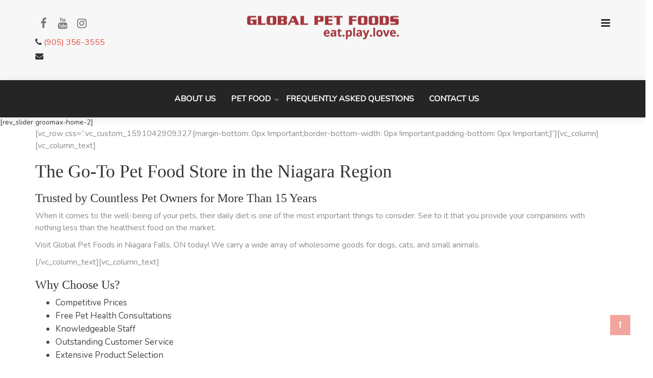

--- FILE ---
content_type: text/css
request_url: https://globalniagara.com/wp-content/cache/wpo-minify/1765587088/assets/wpo-minify-header-93734ec0.min.css
body_size: 35230
content:
.wp-block-accordion{box-sizing:border-box}.wp-block-accordion-item.is-open>.wp-block-accordion-heading .wp-block-accordion-heading__toggle-icon{transform:rotate(45deg)}@media (prefers-reduced-motion:no-preference){.wp-block-accordion-item{transition:grid-template-rows .3s ease-out}.wp-block-accordion-item>.wp-block-accordion-heading .wp-block-accordion-heading__toggle-icon{transition:transform .2s ease-in-out}}.wp-block-accordion-heading{margin:0}.wp-block-accordion-heading__toggle{align-items:center;background-color:inherit!important;border:none;color:inherit!important;cursor:pointer;display:flex;font-family:inherit;font-size:inherit;font-style:inherit;font-weight:inherit;letter-spacing:inherit;line-height:inherit;overflow:hidden;padding:var(--wp--preset--spacing--20,1em) 0;text-align:inherit;text-decoration:inherit;text-transform:inherit;width:100%;word-spacing:inherit}.wp-block-accordion-heading__toggle:not(:focus-visible){outline:none}.wp-block-accordion-heading__toggle:focus,.wp-block-accordion-heading__toggle:hover{background-color:inherit!important;border:none;box-shadow:none;color:inherit;padding:var(--wp--preset--spacing--20,1em) 0;text-decoration:none}.wp-block-accordion-heading__toggle:focus-visible{outline:auto;outline-offset:0}.wp-block-accordion-heading__toggle:hover .wp-block-accordion-heading__toggle-title{text-decoration:underline}.wp-block-accordion-heading__toggle-title{flex:1}.wp-block-accordion-heading__toggle-icon{align-items:center;display:flex;height:1.2em;justify-content:center;width:1.2em}.wp-block-accordion-panel[aria-hidden=true],.wp-block-accordion-panel[inert]{display:none;margin-block-start:0}.wp-block-archives{box-sizing:border-box}.wp-block-archives-dropdown label{display:block}.wp-block-avatar{line-height:0}.wp-block-avatar,.wp-block-avatar img{box-sizing:border-box}.wp-block-avatar.aligncenter{text-align:center}.wp-block-audio{box-sizing:border-box}.wp-block-audio :where(figcaption){margin-bottom:1em;margin-top:.5em}.wp-block-audio audio{min-width:300px;width:100%}.wp-block-breadcrumbs{box-sizing:border-box}.wp-block-breadcrumbs ol{flex-wrap:wrap;list-style:none}.wp-block-breadcrumbs li,.wp-block-breadcrumbs ol{align-items:center;display:flex;margin:0;padding:0}.wp-block-breadcrumbs li:not(:last-child):after{content:var(--separator,"/");margin:0 .5em;opacity:.7}.wp-block-breadcrumbs span{color:inherit}.wp-block-button__link{align-content:center;box-sizing:border-box;cursor:pointer;display:inline-block;height:100%;text-align:center;word-break:break-word}.wp-block-button__link.aligncenter{text-align:center}.wp-block-button__link.alignright{text-align:right}:where(.wp-block-button__link){border-radius:9999px;box-shadow:none;padding:calc(.667em + 2px) calc(1.333em + 2px);text-decoration:none}.wp-block-button[style*=text-decoration] .wp-block-button__link{text-decoration:inherit}.wp-block-buttons>.wp-block-button.has-custom-width{max-width:none}.wp-block-buttons>.wp-block-button.has-custom-width .wp-block-button__link{width:100%}.wp-block-buttons>.wp-block-button.has-custom-font-size .wp-block-button__link{font-size:inherit}.wp-block-buttons>.wp-block-button.wp-block-button__width-25{width:calc(25% - var(--wp--style--block-gap, .5em)*.75)}.wp-block-buttons>.wp-block-button.wp-block-button__width-50{width:calc(50% - var(--wp--style--block-gap, .5em)*.5)}.wp-block-buttons>.wp-block-button.wp-block-button__width-75{width:calc(75% - var(--wp--style--block-gap, .5em)*.25)}.wp-block-buttons>.wp-block-button.wp-block-button__width-100{flex-basis:100%;width:100%}.wp-block-buttons.is-vertical>.wp-block-button.wp-block-button__width-25{width:25%}.wp-block-buttons.is-vertical>.wp-block-button.wp-block-button__width-50{width:50%}.wp-block-buttons.is-vertical>.wp-block-button.wp-block-button__width-75{width:75%}.wp-block-button.is-style-squared,.wp-block-button__link.wp-block-button.is-style-squared{border-radius:0}.wp-block-button.no-border-radius,.wp-block-button__link.no-border-radius{border-radius:0!important}:root :where(.wp-block-button .wp-block-button__link.is-style-outline),:root :where(.wp-block-button.is-style-outline>.wp-block-button__link){border:2px solid;padding:.667em 1.333em}:root :where(.wp-block-button .wp-block-button__link.is-style-outline:not(.has-text-color)),:root :where(.wp-block-button.is-style-outline>.wp-block-button__link:not(.has-text-color)){color:currentColor}:root :where(.wp-block-button .wp-block-button__link.is-style-outline:not(.has-background)),:root :where(.wp-block-button.is-style-outline>.wp-block-button__link:not(.has-background)){background-color:initial;background-image:none}.wp-block-buttons{box-sizing:border-box}.wp-block-buttons.is-vertical{flex-direction:column}.wp-block-buttons.is-vertical>.wp-block-button:last-child{margin-bottom:0}.wp-block-buttons>.wp-block-button{display:inline-block;margin:0}.wp-block-buttons.is-content-justification-left{justify-content:flex-start}.wp-block-buttons.is-content-justification-left.is-vertical{align-items:flex-start}.wp-block-buttons.is-content-justification-center{justify-content:center}.wp-block-buttons.is-content-justification-center.is-vertical{align-items:center}.wp-block-buttons.is-content-justification-right{justify-content:flex-end}.wp-block-buttons.is-content-justification-right.is-vertical{align-items:flex-end}.wp-block-buttons.is-content-justification-space-between{justify-content:space-between}.wp-block-buttons.aligncenter{text-align:center}.wp-block-buttons:not(.is-content-justification-space-between,.is-content-justification-right,.is-content-justification-left,.is-content-justification-center) .wp-block-button.aligncenter{margin-left:auto;margin-right:auto;width:100%}.wp-block-buttons[style*=text-decoration] .wp-block-button,.wp-block-buttons[style*=text-decoration] .wp-block-button__link{text-decoration:inherit}.wp-block-buttons.has-custom-font-size .wp-block-button__link{font-size:inherit}.wp-block-buttons .wp-block-button__link{width:100%}.wp-block-button.aligncenter,.wp-block-calendar{text-align:center}.wp-block-calendar td,.wp-block-calendar th{border:1px solid;padding:.25em}.wp-block-calendar th{font-weight:400}.wp-block-calendar caption{background-color:inherit}.wp-block-calendar table{border-collapse:collapse;width:100%}.wp-block-calendar table.has-background th{background-color:inherit}.wp-block-calendar table.has-text-color th{color:inherit}.wp-block-calendar :where(table:not(.has-text-color)){color:#40464d}.wp-block-calendar :where(table:not(.has-text-color)) td,.wp-block-calendar :where(table:not(.has-text-color)) th{border-color:#ddd}:where(.wp-block-calendar table:not(.has-background) th){background:#ddd}.wp-block-categories{box-sizing:border-box}.wp-block-categories.alignleft{margin-right:2em}.wp-block-categories.alignright{margin-left:2em}.wp-block-categories.wp-block-categories-dropdown.aligncenter{text-align:center}.wp-block-categories .wp-block-categories__label{display:block;width:100%}.wp-block-code{box-sizing:border-box}.wp-block-code code{
  /*!rtl:begin:ignore*/direction:ltr;display:block;font-family:inherit;overflow-wrap:break-word;text-align:initial;white-space:pre-wrap
  /*!rtl:end:ignore*/}.wp-block-columns{box-sizing:border-box;display:flex;flex-wrap:wrap!important}@media (min-width:782px){.wp-block-columns{flex-wrap:nowrap!important}}.wp-block-columns{align-items:normal!important}.wp-block-columns.are-vertically-aligned-top{align-items:flex-start}.wp-block-columns.are-vertically-aligned-center{align-items:center}.wp-block-columns.are-vertically-aligned-bottom{align-items:flex-end}@media (max-width:781px){.wp-block-columns:not(.is-not-stacked-on-mobile)>.wp-block-column{flex-basis:100%!important}}@media (min-width:782px){.wp-block-columns:not(.is-not-stacked-on-mobile)>.wp-block-column{flex-basis:0;flex-grow:1}.wp-block-columns:not(.is-not-stacked-on-mobile)>.wp-block-column[style*=flex-basis]{flex-grow:0}}.wp-block-columns.is-not-stacked-on-mobile{flex-wrap:nowrap!important}.wp-block-columns.is-not-stacked-on-mobile>.wp-block-column{flex-basis:0;flex-grow:1}.wp-block-columns.is-not-stacked-on-mobile>.wp-block-column[style*=flex-basis]{flex-grow:0}:where(.wp-block-columns){margin-bottom:1.75em}:where(.wp-block-columns.has-background){padding:1.25em 2.375em}.wp-block-column{flex-grow:1;min-width:0;overflow-wrap:break-word;word-break:break-word}.wp-block-column.is-vertically-aligned-top{align-self:flex-start}.wp-block-column.is-vertically-aligned-center{align-self:center}.wp-block-column.is-vertically-aligned-bottom{align-self:flex-end}.wp-block-column.is-vertically-aligned-stretch{align-self:stretch}.wp-block-column.is-vertically-aligned-bottom,.wp-block-column.is-vertically-aligned-center,.wp-block-column.is-vertically-aligned-top{width:100%}.wp-block-post-comments{box-sizing:border-box}.wp-block-post-comments .alignleft{float:left}.wp-block-post-comments .alignright{float:right}.wp-block-post-comments .navigation:after{clear:both;content:"";display:table}.wp-block-post-comments .commentlist{clear:both;list-style:none;margin:0;padding:0}.wp-block-post-comments .commentlist .comment{min-height:2.25em;padding-left:3.25em}.wp-block-post-comments .commentlist .comment p{font-size:1em;line-height:1.8;margin:1em 0}.wp-block-post-comments .commentlist .children{list-style:none;margin:0;padding:0}.wp-block-post-comments .comment-author{line-height:1.5}.wp-block-post-comments .comment-author .avatar{border-radius:1.5em;display:block;float:left;height:2.5em;margin-right:.75em;margin-top:.5em;width:2.5em}.wp-block-post-comments .comment-author cite{font-style:normal}.wp-block-post-comments .comment-meta{font-size:.875em;line-height:1.5}.wp-block-post-comments .comment-meta b{font-weight:400}.wp-block-post-comments .comment-meta .comment-awaiting-moderation{display:block;margin-bottom:1em;margin-top:1em}.wp-block-post-comments .comment-body .commentmetadata{font-size:.875em}.wp-block-post-comments .comment-form-author label,.wp-block-post-comments .comment-form-comment label,.wp-block-post-comments .comment-form-email label,.wp-block-post-comments .comment-form-url label{display:block;margin-bottom:.25em}.wp-block-post-comments .comment-form input:not([type=submit]):not([type=checkbox]),.wp-block-post-comments .comment-form textarea{box-sizing:border-box;display:block;width:100%}.wp-block-post-comments .comment-form-cookies-consent{display:flex;gap:.25em}.wp-block-post-comments .comment-form-cookies-consent #wp-comment-cookies-consent{margin-top:.35em}.wp-block-post-comments .comment-reply-title{margin-bottom:0}.wp-block-post-comments .comment-reply-title :where(small){font-size:var(--wp--preset--font-size--medium,smaller);margin-left:.5em}.wp-block-post-comments .reply{font-size:.875em;margin-bottom:1.4em}.wp-block-post-comments input:not([type=submit]),.wp-block-post-comments textarea{border:1px solid #949494;font-family:inherit;font-size:1em}.wp-block-post-comments input:not([type=submit]):not([type=checkbox]),.wp-block-post-comments textarea{padding:calc(.667em + 2px)}:where(.wp-block-post-comments input[type=submit]){border:none}.wp-block-comments{box-sizing:border-box}.wp-block-comments-pagination>.wp-block-comments-pagination-next,.wp-block-comments-pagination>.wp-block-comments-pagination-numbers,.wp-block-comments-pagination>.wp-block-comments-pagination-previous{font-size:inherit}.wp-block-comments-pagination .wp-block-comments-pagination-previous-arrow{display:inline-block;margin-right:1ch}.wp-block-comments-pagination .wp-block-comments-pagination-previous-arrow:not(.is-arrow-chevron){transform:scaleX(1)}.wp-block-comments-pagination .wp-block-comments-pagination-next-arrow{display:inline-block;margin-left:1ch}.wp-block-comments-pagination .wp-block-comments-pagination-next-arrow:not(.is-arrow-chevron){transform:scaleX(1)}.wp-block-comments-pagination.aligncenter{justify-content:center}.wp-block-comment-template{box-sizing:border-box;list-style:none;margin-bottom:0;max-width:100%;padding:0}.wp-block-comment-template li{clear:both}.wp-block-comment-template ol{list-style:none;margin-bottom:0;max-width:100%;padding-left:2rem}.wp-block-comment-template.alignleft{float:left}.wp-block-comment-template.aligncenter{margin-left:auto;margin-right:auto;width:fit-content}.wp-block-comment-template.alignright{float:right}.wp-block-comment-date{box-sizing:border-box}.comment-awaiting-moderation{display:block;font-size:.875em;line-height:1.5}.wp-block-comment-author-name,.wp-block-comment-content,.wp-block-comment-edit-link,.wp-block-comment-reply-link{box-sizing:border-box}.wp-block-cover,.wp-block-cover-image{align-items:center;background-position:50%;box-sizing:border-box;display:flex;justify-content:center;min-height:430px;overflow:hidden;overflow:clip;padding:1em;position:relative}.wp-block-cover .has-background-dim:not([class*=-background-color]),.wp-block-cover-image .has-background-dim:not([class*=-background-color]),.wp-block-cover-image.has-background-dim:not([class*=-background-color]),.wp-block-cover.has-background-dim:not([class*=-background-color]){background-color:#000}.wp-block-cover .has-background-dim.has-background-gradient,.wp-block-cover-image .has-background-dim.has-background-gradient{background-color:initial}.wp-block-cover-image.has-background-dim:before,.wp-block-cover.has-background-dim:before{background-color:inherit;content:""}.wp-block-cover .wp-block-cover__background,.wp-block-cover .wp-block-cover__gradient-background,.wp-block-cover-image .wp-block-cover__background,.wp-block-cover-image .wp-block-cover__gradient-background,.wp-block-cover-image.has-background-dim:not(.has-background-gradient):before,.wp-block-cover.has-background-dim:not(.has-background-gradient):before{bottom:0;left:0;opacity:.5;position:absolute;right:0;top:0}.wp-block-cover-image.has-background-dim.has-background-dim-10 .wp-block-cover__background,.wp-block-cover-image.has-background-dim.has-background-dim-10 .wp-block-cover__gradient-background,.wp-block-cover-image.has-background-dim.has-background-dim-10:not(.has-background-gradient):before,.wp-block-cover.has-background-dim.has-background-dim-10 .wp-block-cover__background,.wp-block-cover.has-background-dim.has-background-dim-10 .wp-block-cover__gradient-background,.wp-block-cover.has-background-dim.has-background-dim-10:not(.has-background-gradient):before{opacity:.1}.wp-block-cover-image.has-background-dim.has-background-dim-20 .wp-block-cover__background,.wp-block-cover-image.has-background-dim.has-background-dim-20 .wp-block-cover__gradient-background,.wp-block-cover-image.has-background-dim.has-background-dim-20:not(.has-background-gradient):before,.wp-block-cover.has-background-dim.has-background-dim-20 .wp-block-cover__background,.wp-block-cover.has-background-dim.has-background-dim-20 .wp-block-cover__gradient-background,.wp-block-cover.has-background-dim.has-background-dim-20:not(.has-background-gradient):before{opacity:.2}.wp-block-cover-image.has-background-dim.has-background-dim-30 .wp-block-cover__background,.wp-block-cover-image.has-background-dim.has-background-dim-30 .wp-block-cover__gradient-background,.wp-block-cover-image.has-background-dim.has-background-dim-30:not(.has-background-gradient):before,.wp-block-cover.has-background-dim.has-background-dim-30 .wp-block-cover__background,.wp-block-cover.has-background-dim.has-background-dim-30 .wp-block-cover__gradient-background,.wp-block-cover.has-background-dim.has-background-dim-30:not(.has-background-gradient):before{opacity:.3}.wp-block-cover-image.has-background-dim.has-background-dim-40 .wp-block-cover__background,.wp-block-cover-image.has-background-dim.has-background-dim-40 .wp-block-cover__gradient-background,.wp-block-cover-image.has-background-dim.has-background-dim-40:not(.has-background-gradient):before,.wp-block-cover.has-background-dim.has-background-dim-40 .wp-block-cover__background,.wp-block-cover.has-background-dim.has-background-dim-40 .wp-block-cover__gradient-background,.wp-block-cover.has-background-dim.has-background-dim-40:not(.has-background-gradient):before{opacity:.4}.wp-block-cover-image.has-background-dim.has-background-dim-50 .wp-block-cover__background,.wp-block-cover-image.has-background-dim.has-background-dim-50 .wp-block-cover__gradient-background,.wp-block-cover-image.has-background-dim.has-background-dim-50:not(.has-background-gradient):before,.wp-block-cover.has-background-dim.has-background-dim-50 .wp-block-cover__background,.wp-block-cover.has-background-dim.has-background-dim-50 .wp-block-cover__gradient-background,.wp-block-cover.has-background-dim.has-background-dim-50:not(.has-background-gradient):before{opacity:.5}.wp-block-cover-image.has-background-dim.has-background-dim-60 .wp-block-cover__background,.wp-block-cover-image.has-background-dim.has-background-dim-60 .wp-block-cover__gradient-background,.wp-block-cover-image.has-background-dim.has-background-dim-60:not(.has-background-gradient):before,.wp-block-cover.has-background-dim.has-background-dim-60 .wp-block-cover__background,.wp-block-cover.has-background-dim.has-background-dim-60 .wp-block-cover__gradient-background,.wp-block-cover.has-background-dim.has-background-dim-60:not(.has-background-gradient):before{opacity:.6}.wp-block-cover-image.has-background-dim.has-background-dim-70 .wp-block-cover__background,.wp-block-cover-image.has-background-dim.has-background-dim-70 .wp-block-cover__gradient-background,.wp-block-cover-image.has-background-dim.has-background-dim-70:not(.has-background-gradient):before,.wp-block-cover.has-background-dim.has-background-dim-70 .wp-block-cover__background,.wp-block-cover.has-background-dim.has-background-dim-70 .wp-block-cover__gradient-background,.wp-block-cover.has-background-dim.has-background-dim-70:not(.has-background-gradient):before{opacity:.7}.wp-block-cover-image.has-background-dim.has-background-dim-80 .wp-block-cover__background,.wp-block-cover-image.has-background-dim.has-background-dim-80 .wp-block-cover__gradient-background,.wp-block-cover-image.has-background-dim.has-background-dim-80:not(.has-background-gradient):before,.wp-block-cover.has-background-dim.has-background-dim-80 .wp-block-cover__background,.wp-block-cover.has-background-dim.has-background-dim-80 .wp-block-cover__gradient-background,.wp-block-cover.has-background-dim.has-background-dim-80:not(.has-background-gradient):before{opacity:.8}.wp-block-cover-image.has-background-dim.has-background-dim-90 .wp-block-cover__background,.wp-block-cover-image.has-background-dim.has-background-dim-90 .wp-block-cover__gradient-background,.wp-block-cover-image.has-background-dim.has-background-dim-90:not(.has-background-gradient):before,.wp-block-cover.has-background-dim.has-background-dim-90 .wp-block-cover__background,.wp-block-cover.has-background-dim.has-background-dim-90 .wp-block-cover__gradient-background,.wp-block-cover.has-background-dim.has-background-dim-90:not(.has-background-gradient):before{opacity:.9}.wp-block-cover-image.has-background-dim.has-background-dim-100 .wp-block-cover__background,.wp-block-cover-image.has-background-dim.has-background-dim-100 .wp-block-cover__gradient-background,.wp-block-cover-image.has-background-dim.has-background-dim-100:not(.has-background-gradient):before,.wp-block-cover.has-background-dim.has-background-dim-100 .wp-block-cover__background,.wp-block-cover.has-background-dim.has-background-dim-100 .wp-block-cover__gradient-background,.wp-block-cover.has-background-dim.has-background-dim-100:not(.has-background-gradient):before{opacity:1}.wp-block-cover .wp-block-cover__background.has-background-dim.has-background-dim-0,.wp-block-cover .wp-block-cover__gradient-background.has-background-dim.has-background-dim-0,.wp-block-cover-image .wp-block-cover__background.has-background-dim.has-background-dim-0,.wp-block-cover-image .wp-block-cover__gradient-background.has-background-dim.has-background-dim-0{opacity:0}.wp-block-cover .wp-block-cover__background.has-background-dim.has-background-dim-10,.wp-block-cover .wp-block-cover__gradient-background.has-background-dim.has-background-dim-10,.wp-block-cover-image .wp-block-cover__background.has-background-dim.has-background-dim-10,.wp-block-cover-image .wp-block-cover__gradient-background.has-background-dim.has-background-dim-10{opacity:.1}.wp-block-cover .wp-block-cover__background.has-background-dim.has-background-dim-20,.wp-block-cover .wp-block-cover__gradient-background.has-background-dim.has-background-dim-20,.wp-block-cover-image .wp-block-cover__background.has-background-dim.has-background-dim-20,.wp-block-cover-image .wp-block-cover__gradient-background.has-background-dim.has-background-dim-20{opacity:.2}.wp-block-cover .wp-block-cover__background.has-background-dim.has-background-dim-30,.wp-block-cover .wp-block-cover__gradient-background.has-background-dim.has-background-dim-30,.wp-block-cover-image .wp-block-cover__background.has-background-dim.has-background-dim-30,.wp-block-cover-image .wp-block-cover__gradient-background.has-background-dim.has-background-dim-30{opacity:.3}.wp-block-cover .wp-block-cover__background.has-background-dim.has-background-dim-40,.wp-block-cover .wp-block-cover__gradient-background.has-background-dim.has-background-dim-40,.wp-block-cover-image .wp-block-cover__background.has-background-dim.has-background-dim-40,.wp-block-cover-image .wp-block-cover__gradient-background.has-background-dim.has-background-dim-40{opacity:.4}.wp-block-cover .wp-block-cover__background.has-background-dim.has-background-dim-50,.wp-block-cover .wp-block-cover__gradient-background.has-background-dim.has-background-dim-50,.wp-block-cover-image .wp-block-cover__background.has-background-dim.has-background-dim-50,.wp-block-cover-image .wp-block-cover__gradient-background.has-background-dim.has-background-dim-50{opacity:.5}.wp-block-cover .wp-block-cover__background.has-background-dim.has-background-dim-60,.wp-block-cover .wp-block-cover__gradient-background.has-background-dim.has-background-dim-60,.wp-block-cover-image .wp-block-cover__background.has-background-dim.has-background-dim-60,.wp-block-cover-image .wp-block-cover__gradient-background.has-background-dim.has-background-dim-60{opacity:.6}.wp-block-cover .wp-block-cover__background.has-background-dim.has-background-dim-70,.wp-block-cover .wp-block-cover__gradient-background.has-background-dim.has-background-dim-70,.wp-block-cover-image .wp-block-cover__background.has-background-dim.has-background-dim-70,.wp-block-cover-image .wp-block-cover__gradient-background.has-background-dim.has-background-dim-70{opacity:.7}.wp-block-cover .wp-block-cover__background.has-background-dim.has-background-dim-80,.wp-block-cover .wp-block-cover__gradient-background.has-background-dim.has-background-dim-80,.wp-block-cover-image .wp-block-cover__background.has-background-dim.has-background-dim-80,.wp-block-cover-image .wp-block-cover__gradient-background.has-background-dim.has-background-dim-80{opacity:.8}.wp-block-cover .wp-block-cover__background.has-background-dim.has-background-dim-90,.wp-block-cover .wp-block-cover__gradient-background.has-background-dim.has-background-dim-90,.wp-block-cover-image .wp-block-cover__background.has-background-dim.has-background-dim-90,.wp-block-cover-image .wp-block-cover__gradient-background.has-background-dim.has-background-dim-90{opacity:.9}.wp-block-cover .wp-block-cover__background.has-background-dim.has-background-dim-100,.wp-block-cover .wp-block-cover__gradient-background.has-background-dim.has-background-dim-100,.wp-block-cover-image .wp-block-cover__background.has-background-dim.has-background-dim-100,.wp-block-cover-image .wp-block-cover__gradient-background.has-background-dim.has-background-dim-100{opacity:1}.wp-block-cover-image.alignleft,.wp-block-cover-image.alignright,.wp-block-cover.alignleft,.wp-block-cover.alignright{max-width:420px;width:100%}.wp-block-cover-image.aligncenter,.wp-block-cover-image.alignleft,.wp-block-cover-image.alignright,.wp-block-cover.aligncenter,.wp-block-cover.alignleft,.wp-block-cover.alignright{display:flex}.wp-block-cover .wp-block-cover__inner-container,.wp-block-cover-image .wp-block-cover__inner-container{color:inherit;position:relative;width:100%}.wp-block-cover-image.is-position-top-left,.wp-block-cover.is-position-top-left{align-items:flex-start;justify-content:flex-start}.wp-block-cover-image.is-position-top-center,.wp-block-cover.is-position-top-center{align-items:flex-start;justify-content:center}.wp-block-cover-image.is-position-top-right,.wp-block-cover.is-position-top-right{align-items:flex-start;justify-content:flex-end}.wp-block-cover-image.is-position-center-left,.wp-block-cover.is-position-center-left{align-items:center;justify-content:flex-start}.wp-block-cover-image.is-position-center-center,.wp-block-cover.is-position-center-center{align-items:center;justify-content:center}.wp-block-cover-image.is-position-center-right,.wp-block-cover.is-position-center-right{align-items:center;justify-content:flex-end}.wp-block-cover-image.is-position-bottom-left,.wp-block-cover.is-position-bottom-left{align-items:flex-end;justify-content:flex-start}.wp-block-cover-image.is-position-bottom-center,.wp-block-cover.is-position-bottom-center{align-items:flex-end;justify-content:center}.wp-block-cover-image.is-position-bottom-right,.wp-block-cover.is-position-bottom-right{align-items:flex-end;justify-content:flex-end}.wp-block-cover-image.has-custom-content-position.has-custom-content-position .wp-block-cover__inner-container,.wp-block-cover.has-custom-content-position.has-custom-content-position .wp-block-cover__inner-container{margin:0}.wp-block-cover-image.has-custom-content-position.has-custom-content-position.is-position-bottom-left .wp-block-cover__inner-container,.wp-block-cover-image.has-custom-content-position.has-custom-content-position.is-position-bottom-right .wp-block-cover__inner-container,.wp-block-cover-image.has-custom-content-position.has-custom-content-position.is-position-center-left .wp-block-cover__inner-container,.wp-block-cover-image.has-custom-content-position.has-custom-content-position.is-position-center-right .wp-block-cover__inner-container,.wp-block-cover-image.has-custom-content-position.has-custom-content-position.is-position-top-left .wp-block-cover__inner-container,.wp-block-cover-image.has-custom-content-position.has-custom-content-position.is-position-top-right .wp-block-cover__inner-container,.wp-block-cover.has-custom-content-position.has-custom-content-position.is-position-bottom-left .wp-block-cover__inner-container,.wp-block-cover.has-custom-content-position.has-custom-content-position.is-position-bottom-right .wp-block-cover__inner-container,.wp-block-cover.has-custom-content-position.has-custom-content-position.is-position-center-left .wp-block-cover__inner-container,.wp-block-cover.has-custom-content-position.has-custom-content-position.is-position-center-right .wp-block-cover__inner-container,.wp-block-cover.has-custom-content-position.has-custom-content-position.is-position-top-left .wp-block-cover__inner-container,.wp-block-cover.has-custom-content-position.has-custom-content-position.is-position-top-right .wp-block-cover__inner-container{margin:0;width:auto}.wp-block-cover .wp-block-cover__image-background,.wp-block-cover video.wp-block-cover__video-background,.wp-block-cover-image .wp-block-cover__image-background,.wp-block-cover-image video.wp-block-cover__video-background{border:none;bottom:0;box-shadow:none;height:100%;left:0;margin:0;max-height:none;max-width:none;object-fit:cover;outline:none;padding:0;position:absolute;right:0;top:0;width:100%}.wp-block-cover-image.has-parallax,.wp-block-cover.has-parallax,.wp-block-cover__image-background.has-parallax,video.wp-block-cover__video-background.has-parallax{background-attachment:fixed;background-repeat:no-repeat;background-size:cover}@supports (-webkit-touch-callout:inherit){.wp-block-cover-image.has-parallax,.wp-block-cover.has-parallax,.wp-block-cover__image-background.has-parallax,video.wp-block-cover__video-background.has-parallax{background-attachment:scroll}}@media (prefers-reduced-motion:reduce){.wp-block-cover-image.has-parallax,.wp-block-cover.has-parallax,.wp-block-cover__image-background.has-parallax,video.wp-block-cover__video-background.has-parallax{background-attachment:scroll}}.wp-block-cover-image.is-repeated,.wp-block-cover.is-repeated,.wp-block-cover__image-background.is-repeated,video.wp-block-cover__video-background.is-repeated{background-repeat:repeat;background-size:auto}.wp-block-cover-image-text,.wp-block-cover-image-text a,.wp-block-cover-image-text a:active,.wp-block-cover-image-text a:focus,.wp-block-cover-image-text a:hover,.wp-block-cover-text,.wp-block-cover-text a,.wp-block-cover-text a:active,.wp-block-cover-text a:focus,.wp-block-cover-text a:hover,section.wp-block-cover-image h2,section.wp-block-cover-image h2 a,section.wp-block-cover-image h2 a:active,section.wp-block-cover-image h2 a:focus,section.wp-block-cover-image h2 a:hover{color:#fff}.wp-block-cover-image .wp-block-cover.has-left-content{justify-content:flex-start}.wp-block-cover-image .wp-block-cover.has-right-content{justify-content:flex-end}.wp-block-cover-image.has-left-content .wp-block-cover-image-text,.wp-block-cover.has-left-content .wp-block-cover-text,section.wp-block-cover-image.has-left-content>h2{margin-left:0;text-align:left}.wp-block-cover-image.has-right-content .wp-block-cover-image-text,.wp-block-cover.has-right-content .wp-block-cover-text,section.wp-block-cover-image.has-right-content>h2{margin-right:0;text-align:right}.wp-block-cover .wp-block-cover-text,.wp-block-cover-image .wp-block-cover-image-text,section.wp-block-cover-image>h2{font-size:2em;line-height:1.25;margin-bottom:0;max-width:840px;padding:.44em;text-align:center;z-index:1}:where(.wp-block-cover-image:not(.has-text-color)),:where(.wp-block-cover:not(.has-text-color)){color:#fff}:where(.wp-block-cover-image.is-light:not(.has-text-color)),:where(.wp-block-cover.is-light:not(.has-text-color)){color:#000}:root :where(.wp-block-cover h1:not(.has-text-color)),:root :where(.wp-block-cover h2:not(.has-text-color)),:root :where(.wp-block-cover h3:not(.has-text-color)),:root :where(.wp-block-cover h4:not(.has-text-color)),:root :where(.wp-block-cover h5:not(.has-text-color)),:root :where(.wp-block-cover h6:not(.has-text-color)),:root :where(.wp-block-cover p:not(.has-text-color)){color:inherit}body:not(.editor-styles-wrapper) .wp-block-cover:not(.wp-block-cover:has(.wp-block-cover__background+.wp-block-cover__inner-container)) .wp-block-cover__image-background,body:not(.editor-styles-wrapper) .wp-block-cover:not(.wp-block-cover:has(.wp-block-cover__background+.wp-block-cover__inner-container)) .wp-block-cover__video-background{z-index:0}body:not(.editor-styles-wrapper) .wp-block-cover:not(.wp-block-cover:has(.wp-block-cover__background+.wp-block-cover__inner-container)) .wp-block-cover__background,body:not(.editor-styles-wrapper) .wp-block-cover:not(.wp-block-cover:has(.wp-block-cover__background+.wp-block-cover__inner-container)) .wp-block-cover__gradient-background,body:not(.editor-styles-wrapper) .wp-block-cover:not(.wp-block-cover:has(.wp-block-cover__background+.wp-block-cover__inner-container)) .wp-block-cover__inner-container,body:not(.editor-styles-wrapper) .wp-block-cover:not(.wp-block-cover:has(.wp-block-cover__background+.wp-block-cover__inner-container)).has-background-dim:not(.has-background-gradient):before{z-index:1}.has-modal-open body:not(.editor-styles-wrapper) .wp-block-cover:not(.wp-block-cover:has(.wp-block-cover__background+.wp-block-cover__inner-container)) .wp-block-cover__inner-container{z-index:auto}.wp-block-details{box-sizing:border-box}.wp-block-details summary{cursor:pointer}.wp-block-embed.alignleft,.wp-block-embed.alignright,.wp-block[data-align=left]>[data-type="core/embed"],.wp-block[data-align=right]>[data-type="core/embed"]{max-width:360px;width:100%}.wp-block-embed.alignleft .wp-block-embed__wrapper,.wp-block-embed.alignright .wp-block-embed__wrapper,.wp-block[data-align=left]>[data-type="core/embed"] .wp-block-embed__wrapper,.wp-block[data-align=right]>[data-type="core/embed"] .wp-block-embed__wrapper{min-width:280px}.wp-block-cover .wp-block-embed{min-height:240px;min-width:320px}.wp-block-embed{overflow-wrap:break-word}.wp-block-embed :where(figcaption){margin-bottom:1em;margin-top:.5em}.wp-block-embed iframe{max-width:100%}.wp-block-embed__wrapper{position:relative}.wp-embed-responsive .wp-has-aspect-ratio .wp-block-embed__wrapper:before{content:"";display:block;padding-top:50%}.wp-embed-responsive .wp-has-aspect-ratio iframe{bottom:0;height:100%;left:0;position:absolute;right:0;top:0;width:100%}.wp-embed-responsive .wp-embed-aspect-21-9 .wp-block-embed__wrapper:before{padding-top:42.85%}.wp-embed-responsive .wp-embed-aspect-18-9 .wp-block-embed__wrapper:before{padding-top:50%}.wp-embed-responsive .wp-embed-aspect-16-9 .wp-block-embed__wrapper:before{padding-top:56.25%}.wp-embed-responsive .wp-embed-aspect-4-3 .wp-block-embed__wrapper:before{padding-top:75%}.wp-embed-responsive .wp-embed-aspect-1-1 .wp-block-embed__wrapper:before{padding-top:100%}.wp-embed-responsive .wp-embed-aspect-9-16 .wp-block-embed__wrapper:before{padding-top:177.77%}.wp-embed-responsive .wp-embed-aspect-1-2 .wp-block-embed__wrapper:before{padding-top:200%}.wp-block-file{box-sizing:border-box}.wp-block-file:not(.wp-element-button){font-size:.8em}.wp-block-file.aligncenter{text-align:center}.wp-block-file.alignright{text-align:right}.wp-block-file *+.wp-block-file__button{margin-left:.75em}:where(.wp-block-file){margin-bottom:1.5em}.wp-block-file__embed{margin-bottom:1em}:where(.wp-block-file__button){border-radius:2em;display:inline-block;padding:.5em 1em}:where(.wp-block-file__button):where(a):active,:where(.wp-block-file__button):where(a):focus,:where(.wp-block-file__button):where(a):hover,:where(.wp-block-file__button):where(a):visited{box-shadow:none;color:#fff;opacity:.85;text-decoration:none}.wp-block-form-input__label{display:flex;flex-direction:column;gap:.25em;margin-bottom:.5em;width:100%}.wp-block-form-input__label.is-label-inline{align-items:center;flex-direction:row;gap:.5em}.wp-block-form-input__label.is-label-inline .wp-block-form-input__label-content{margin-bottom:.5em}.wp-block-form-input__label:has(input[type=checkbox]){flex-direction:row;width:fit-content}.wp-block-form-input__label:has(input[type=checkbox]) .wp-block-form-input__label-content{margin:0}.wp-block-form-input__label:has(.wp-block-form-input__label-content+input[type=checkbox]){flex-direction:row-reverse}.wp-block-form-input__label-content{width:fit-content}:where(.wp-block-form-input__input){font-size:1em;margin-bottom:.5em;padding:0 .5em}:where(.wp-block-form-input__input)[type=date],:where(.wp-block-form-input__input)[type=datetime-local],:where(.wp-block-form-input__input)[type=datetime],:where(.wp-block-form-input__input)[type=email],:where(.wp-block-form-input__input)[type=month],:where(.wp-block-form-input__input)[type=number],:where(.wp-block-form-input__input)[type=password],:where(.wp-block-form-input__input)[type=search],:where(.wp-block-form-input__input)[type=tel],:where(.wp-block-form-input__input)[type=text],:where(.wp-block-form-input__input)[type=time],:where(.wp-block-form-input__input)[type=url],:where(.wp-block-form-input__input)[type=week]{border-style:solid;border-width:1px;line-height:2;min-height:2em}textarea.wp-block-form-input__input{min-height:10em}.blocks-gallery-grid:not(.has-nested-images),.wp-block-gallery:not(.has-nested-images){display:flex;flex-wrap:wrap;list-style-type:none;margin:0;padding:0}.blocks-gallery-grid:not(.has-nested-images) .blocks-gallery-image,.blocks-gallery-grid:not(.has-nested-images) .blocks-gallery-item,.wp-block-gallery:not(.has-nested-images) .blocks-gallery-image,.wp-block-gallery:not(.has-nested-images) .blocks-gallery-item{display:flex;flex-direction:column;flex-grow:1;justify-content:center;margin:0 1em 1em 0;position:relative;width:calc(50% - 1em)}.blocks-gallery-grid:not(.has-nested-images) .blocks-gallery-image:nth-of-type(2n),.blocks-gallery-grid:not(.has-nested-images) .blocks-gallery-item:nth-of-type(2n),.wp-block-gallery:not(.has-nested-images) .blocks-gallery-image:nth-of-type(2n),.wp-block-gallery:not(.has-nested-images) .blocks-gallery-item:nth-of-type(2n){margin-right:0}.blocks-gallery-grid:not(.has-nested-images) .blocks-gallery-image figure,.blocks-gallery-grid:not(.has-nested-images) .blocks-gallery-item figure,.wp-block-gallery:not(.has-nested-images) .blocks-gallery-image figure,.wp-block-gallery:not(.has-nested-images) .blocks-gallery-item figure{align-items:flex-end;display:flex;height:100%;justify-content:flex-start;margin:0}.blocks-gallery-grid:not(.has-nested-images) .blocks-gallery-image img,.blocks-gallery-grid:not(.has-nested-images) .blocks-gallery-item img,.wp-block-gallery:not(.has-nested-images) .blocks-gallery-image img,.wp-block-gallery:not(.has-nested-images) .blocks-gallery-item img{display:block;height:auto;max-width:100%;width:auto}.blocks-gallery-grid:not(.has-nested-images) .blocks-gallery-image figcaption,.blocks-gallery-grid:not(.has-nested-images) .blocks-gallery-item figcaption,.wp-block-gallery:not(.has-nested-images) .blocks-gallery-image figcaption,.wp-block-gallery:not(.has-nested-images) .blocks-gallery-item figcaption{background:linear-gradient(0deg,#000000b3,#0000004d 70%,#0000);bottom:0;box-sizing:border-box;color:#fff;font-size:.8em;margin:0;max-height:100%;overflow:auto;padding:3em .77em .7em;position:absolute;text-align:center;width:100%;z-index:2}.blocks-gallery-grid:not(.has-nested-images) .blocks-gallery-image figcaption img,.blocks-gallery-grid:not(.has-nested-images) .blocks-gallery-item figcaption img,.wp-block-gallery:not(.has-nested-images) .blocks-gallery-image figcaption img,.wp-block-gallery:not(.has-nested-images) .blocks-gallery-item figcaption img{display:inline}.blocks-gallery-grid:not(.has-nested-images) figcaption,.wp-block-gallery:not(.has-nested-images) figcaption{flex-grow:1}.blocks-gallery-grid:not(.has-nested-images).is-cropped .blocks-gallery-image a,.blocks-gallery-grid:not(.has-nested-images).is-cropped .blocks-gallery-image img,.blocks-gallery-grid:not(.has-nested-images).is-cropped .blocks-gallery-item a,.blocks-gallery-grid:not(.has-nested-images).is-cropped .blocks-gallery-item img,.wp-block-gallery:not(.has-nested-images).is-cropped .blocks-gallery-image a,.wp-block-gallery:not(.has-nested-images).is-cropped .blocks-gallery-image img,.wp-block-gallery:not(.has-nested-images).is-cropped .blocks-gallery-item a,.wp-block-gallery:not(.has-nested-images).is-cropped .blocks-gallery-item img{flex:1;height:100%;object-fit:cover;width:100%}.blocks-gallery-grid:not(.has-nested-images).columns-1 .blocks-gallery-image,.blocks-gallery-grid:not(.has-nested-images).columns-1 .blocks-gallery-item,.wp-block-gallery:not(.has-nested-images).columns-1 .blocks-gallery-image,.wp-block-gallery:not(.has-nested-images).columns-1 .blocks-gallery-item{margin-right:0;width:100%}@media (min-width:600px){.blocks-gallery-grid:not(.has-nested-images).columns-3 .blocks-gallery-image,.blocks-gallery-grid:not(.has-nested-images).columns-3 .blocks-gallery-item,.wp-block-gallery:not(.has-nested-images).columns-3 .blocks-gallery-image,.wp-block-gallery:not(.has-nested-images).columns-3 .blocks-gallery-item{margin-right:1em;width:calc(33.33333% - .66667em)}.blocks-gallery-grid:not(.has-nested-images).columns-4 .blocks-gallery-image,.blocks-gallery-grid:not(.has-nested-images).columns-4 .blocks-gallery-item,.wp-block-gallery:not(.has-nested-images).columns-4 .blocks-gallery-image,.wp-block-gallery:not(.has-nested-images).columns-4 .blocks-gallery-item{margin-right:1em;width:calc(25% - .75em)}.blocks-gallery-grid:not(.has-nested-images).columns-5 .blocks-gallery-image,.blocks-gallery-grid:not(.has-nested-images).columns-5 .blocks-gallery-item,.wp-block-gallery:not(.has-nested-images).columns-5 .blocks-gallery-image,.wp-block-gallery:not(.has-nested-images).columns-5 .blocks-gallery-item{margin-right:1em;width:calc(20% - .8em)}.blocks-gallery-grid:not(.has-nested-images).columns-6 .blocks-gallery-image,.blocks-gallery-grid:not(.has-nested-images).columns-6 .blocks-gallery-item,.wp-block-gallery:not(.has-nested-images).columns-6 .blocks-gallery-image,.wp-block-gallery:not(.has-nested-images).columns-6 .blocks-gallery-item{margin-right:1em;width:calc(16.66667% - .83333em)}.blocks-gallery-grid:not(.has-nested-images).columns-7 .blocks-gallery-image,.blocks-gallery-grid:not(.has-nested-images).columns-7 .blocks-gallery-item,.wp-block-gallery:not(.has-nested-images).columns-7 .blocks-gallery-image,.wp-block-gallery:not(.has-nested-images).columns-7 .blocks-gallery-item{margin-right:1em;width:calc(14.28571% - .85714em)}.blocks-gallery-grid:not(.has-nested-images).columns-8 .blocks-gallery-image,.blocks-gallery-grid:not(.has-nested-images).columns-8 .blocks-gallery-item,.wp-block-gallery:not(.has-nested-images).columns-8 .blocks-gallery-image,.wp-block-gallery:not(.has-nested-images).columns-8 .blocks-gallery-item{margin-right:1em;width:calc(12.5% - .875em)}.blocks-gallery-grid:not(.has-nested-images).columns-1 .blocks-gallery-image:nth-of-type(1n),.blocks-gallery-grid:not(.has-nested-images).columns-1 .blocks-gallery-item:nth-of-type(1n),.blocks-gallery-grid:not(.has-nested-images).columns-2 .blocks-gallery-image:nth-of-type(2n),.blocks-gallery-grid:not(.has-nested-images).columns-2 .blocks-gallery-item:nth-of-type(2n),.blocks-gallery-grid:not(.has-nested-images).columns-3 .blocks-gallery-image:nth-of-type(3n),.blocks-gallery-grid:not(.has-nested-images).columns-3 .blocks-gallery-item:nth-of-type(3n),.blocks-gallery-grid:not(.has-nested-images).columns-4 .blocks-gallery-image:nth-of-type(4n),.blocks-gallery-grid:not(.has-nested-images).columns-4 .blocks-gallery-item:nth-of-type(4n),.blocks-gallery-grid:not(.has-nested-images).columns-5 .blocks-gallery-image:nth-of-type(5n),.blocks-gallery-grid:not(.has-nested-images).columns-5 .blocks-gallery-item:nth-of-type(5n),.blocks-gallery-grid:not(.has-nested-images).columns-6 .blocks-gallery-image:nth-of-type(6n),.blocks-gallery-grid:not(.has-nested-images).columns-6 .blocks-gallery-item:nth-of-type(6n),.blocks-gallery-grid:not(.has-nested-images).columns-7 .blocks-gallery-image:nth-of-type(7n),.blocks-gallery-grid:not(.has-nested-images).columns-7 .blocks-gallery-item:nth-of-type(7n),.blocks-gallery-grid:not(.has-nested-images).columns-8 .blocks-gallery-image:nth-of-type(8n),.blocks-gallery-grid:not(.has-nested-images).columns-8 .blocks-gallery-item:nth-of-type(8n),.wp-block-gallery:not(.has-nested-images).columns-1 .blocks-gallery-image:nth-of-type(1n),.wp-block-gallery:not(.has-nested-images).columns-1 .blocks-gallery-item:nth-of-type(1n),.wp-block-gallery:not(.has-nested-images).columns-2 .blocks-gallery-image:nth-of-type(2n),.wp-block-gallery:not(.has-nested-images).columns-2 .blocks-gallery-item:nth-of-type(2n),.wp-block-gallery:not(.has-nested-images).columns-3 .blocks-gallery-image:nth-of-type(3n),.wp-block-gallery:not(.has-nested-images).columns-3 .blocks-gallery-item:nth-of-type(3n),.wp-block-gallery:not(.has-nested-images).columns-4 .blocks-gallery-image:nth-of-type(4n),.wp-block-gallery:not(.has-nested-images).columns-4 .blocks-gallery-item:nth-of-type(4n),.wp-block-gallery:not(.has-nested-images).columns-5 .blocks-gallery-image:nth-of-type(5n),.wp-block-gallery:not(.has-nested-images).columns-5 .blocks-gallery-item:nth-of-type(5n),.wp-block-gallery:not(.has-nested-images).columns-6 .blocks-gallery-image:nth-of-type(6n),.wp-block-gallery:not(.has-nested-images).columns-6 .blocks-gallery-item:nth-of-type(6n),.wp-block-gallery:not(.has-nested-images).columns-7 .blocks-gallery-image:nth-of-type(7n),.wp-block-gallery:not(.has-nested-images).columns-7 .blocks-gallery-item:nth-of-type(7n),.wp-block-gallery:not(.has-nested-images).columns-8 .blocks-gallery-image:nth-of-type(8n),.wp-block-gallery:not(.has-nested-images).columns-8 .blocks-gallery-item:nth-of-type(8n){margin-right:0}}.blocks-gallery-grid:not(.has-nested-images) .blocks-gallery-image:last-child,.blocks-gallery-grid:not(.has-nested-images) .blocks-gallery-item:last-child,.wp-block-gallery:not(.has-nested-images) .blocks-gallery-image:last-child,.wp-block-gallery:not(.has-nested-images) .blocks-gallery-item:last-child{margin-right:0}.blocks-gallery-grid:not(.has-nested-images).alignleft,.blocks-gallery-grid:not(.has-nested-images).alignright,.wp-block-gallery:not(.has-nested-images).alignleft,.wp-block-gallery:not(.has-nested-images).alignright{max-width:420px;width:100%}.blocks-gallery-grid:not(.has-nested-images).aligncenter .blocks-gallery-item figure,.wp-block-gallery:not(.has-nested-images).aligncenter .blocks-gallery-item figure{justify-content:center}.wp-block-gallery:not(.is-cropped) .blocks-gallery-item{align-self:flex-start}figure.wp-block-gallery.has-nested-images{align-items:normal}.wp-block-gallery.has-nested-images figure.wp-block-image:not(#individual-image){margin:0;width:calc(50% - var(--wp--style--unstable-gallery-gap, 16px)/2)}.wp-block-gallery.has-nested-images figure.wp-block-image{box-sizing:border-box;display:flex;flex-direction:column;flex-grow:1;justify-content:center;max-width:100%;position:relative}.wp-block-gallery.has-nested-images figure.wp-block-image>a,.wp-block-gallery.has-nested-images figure.wp-block-image>div{flex-direction:column;flex-grow:1;margin:0}.wp-block-gallery.has-nested-images figure.wp-block-image img{display:block;height:auto;max-width:100%!important;width:auto}.wp-block-gallery.has-nested-images figure.wp-block-image figcaption,.wp-block-gallery.has-nested-images figure.wp-block-image:has(figcaption):before{bottom:0;left:0;max-height:100%;position:absolute;right:0}.wp-block-gallery.has-nested-images figure.wp-block-image:has(figcaption):before{backdrop-filter:blur(3px);content:"";height:100%;-webkit-mask-image:linear-gradient(0deg,#000 20%,#0000);mask-image:linear-gradient(0deg,#000 20%,#0000);max-height:40%;pointer-events:none}.wp-block-gallery.has-nested-images figure.wp-block-image figcaption{box-sizing:border-box;color:#fff;font-size:13px;margin:0;overflow:auto;padding:1em;text-align:center;text-shadow:0 0 1.5px #000}.wp-block-gallery.has-nested-images figure.wp-block-image figcaption::-webkit-scrollbar{height:12px;width:12px}.wp-block-gallery.has-nested-images figure.wp-block-image figcaption::-webkit-scrollbar-track{background-color:initial}.wp-block-gallery.has-nested-images figure.wp-block-image figcaption::-webkit-scrollbar-thumb{background-clip:padding-box;background-color:initial;border:3px solid #0000;border-radius:8px}.wp-block-gallery.has-nested-images figure.wp-block-image figcaption:focus-within::-webkit-scrollbar-thumb,.wp-block-gallery.has-nested-images figure.wp-block-image figcaption:focus::-webkit-scrollbar-thumb,.wp-block-gallery.has-nested-images figure.wp-block-image figcaption:hover::-webkit-scrollbar-thumb{background-color:#fffc}.wp-block-gallery.has-nested-images figure.wp-block-image figcaption{scrollbar-color:#0000 #0000;scrollbar-gutter:stable both-edges;scrollbar-width:thin}.wp-block-gallery.has-nested-images figure.wp-block-image figcaption:focus,.wp-block-gallery.has-nested-images figure.wp-block-image figcaption:focus-within,.wp-block-gallery.has-nested-images figure.wp-block-image figcaption:hover{scrollbar-color:#fffc #0000}.wp-block-gallery.has-nested-images figure.wp-block-image figcaption{will-change:transform}@media (hover:none){.wp-block-gallery.has-nested-images figure.wp-block-image figcaption{scrollbar-color:#fffc #0000}}.wp-block-gallery.has-nested-images figure.wp-block-image figcaption{background:linear-gradient(0deg,#0006,#0000)}.wp-block-gallery.has-nested-images figure.wp-block-image figcaption img{display:inline}.wp-block-gallery.has-nested-images figure.wp-block-image figcaption a{color:inherit}.wp-block-gallery.has-nested-images figure.wp-block-image.has-custom-border img{box-sizing:border-box}.wp-block-gallery.has-nested-images figure.wp-block-image.has-custom-border>a,.wp-block-gallery.has-nested-images figure.wp-block-image.has-custom-border>div,.wp-block-gallery.has-nested-images figure.wp-block-image.is-style-rounded>a,.wp-block-gallery.has-nested-images figure.wp-block-image.is-style-rounded>div{flex:1 1 auto}.wp-block-gallery.has-nested-images figure.wp-block-image.has-custom-border figcaption,.wp-block-gallery.has-nested-images figure.wp-block-image.is-style-rounded figcaption{background:none;color:inherit;flex:initial;margin:0;padding:10px 10px 9px;position:relative;text-shadow:none}.wp-block-gallery.has-nested-images figure.wp-block-image.has-custom-border:before,.wp-block-gallery.has-nested-images figure.wp-block-image.is-style-rounded:before{content:none}.wp-block-gallery.has-nested-images figcaption{flex-basis:100%;flex-grow:1;text-align:center}.wp-block-gallery.has-nested-images:not(.is-cropped) figure.wp-block-image:not(#individual-image){margin-bottom:auto;margin-top:0}.wp-block-gallery.has-nested-images.is-cropped figure.wp-block-image:not(#individual-image){align-self:inherit}.wp-block-gallery.has-nested-images.is-cropped figure.wp-block-image:not(#individual-image)>a,.wp-block-gallery.has-nested-images.is-cropped figure.wp-block-image:not(#individual-image)>div:not(.components-drop-zone){display:flex}.wp-block-gallery.has-nested-images.is-cropped figure.wp-block-image:not(#individual-image) a,.wp-block-gallery.has-nested-images.is-cropped figure.wp-block-image:not(#individual-image) img{flex:1 0 0%;height:100%;object-fit:cover;width:100%}.wp-block-gallery.has-nested-images.columns-1 figure.wp-block-image:not(#individual-image){width:100%}@media (min-width:600px){.wp-block-gallery.has-nested-images.columns-3 figure.wp-block-image:not(#individual-image){width:calc(33.33333% - var(--wp--style--unstable-gallery-gap, 16px)*.66667)}.wp-block-gallery.has-nested-images.columns-4 figure.wp-block-image:not(#individual-image){width:calc(25% - var(--wp--style--unstable-gallery-gap, 16px)*.75)}.wp-block-gallery.has-nested-images.columns-5 figure.wp-block-image:not(#individual-image){width:calc(20% - var(--wp--style--unstable-gallery-gap, 16px)*.8)}.wp-block-gallery.has-nested-images.columns-6 figure.wp-block-image:not(#individual-image){width:calc(16.66667% - var(--wp--style--unstable-gallery-gap, 16px)*.83333)}.wp-block-gallery.has-nested-images.columns-7 figure.wp-block-image:not(#individual-image){width:calc(14.28571% - var(--wp--style--unstable-gallery-gap, 16px)*.85714)}.wp-block-gallery.has-nested-images.columns-8 figure.wp-block-image:not(#individual-image){width:calc(12.5% - var(--wp--style--unstable-gallery-gap, 16px)*.875)}.wp-block-gallery.has-nested-images.columns-default figure.wp-block-image:not(#individual-image){width:calc(33.33% - var(--wp--style--unstable-gallery-gap, 16px)*.66667)}.wp-block-gallery.has-nested-images.columns-default figure.wp-block-image:not(#individual-image):first-child:nth-last-child(2),.wp-block-gallery.has-nested-images.columns-default figure.wp-block-image:not(#individual-image):first-child:nth-last-child(2)~figure.wp-block-image:not(#individual-image){width:calc(50% - var(--wp--style--unstable-gallery-gap, 16px)*.5)}.wp-block-gallery.has-nested-images.columns-default figure.wp-block-image:not(#individual-image):first-child:last-child{width:100%}}.wp-block-gallery.has-nested-images.alignleft,.wp-block-gallery.has-nested-images.alignright{max-width:420px;width:100%}.wp-block-gallery.has-nested-images.aligncenter{justify-content:center}.wp-block-group{box-sizing:border-box}:where(.wp-block-group.wp-block-group-is-layout-constrained){position:relative}h1:where(.wp-block-heading).has-background,h2:where(.wp-block-heading).has-background,h3:where(.wp-block-heading).has-background,h4:where(.wp-block-heading).has-background,h5:where(.wp-block-heading).has-background,h6:where(.wp-block-heading).has-background{padding:1.25em 2.375em}h1.has-text-align-left[style*=writing-mode]:where([style*=vertical-lr]),h1.has-text-align-right[style*=writing-mode]:where([style*=vertical-rl]),h2.has-text-align-left[style*=writing-mode]:where([style*=vertical-lr]),h2.has-text-align-right[style*=writing-mode]:where([style*=vertical-rl]),h3.has-text-align-left[style*=writing-mode]:where([style*=vertical-lr]),h3.has-text-align-right[style*=writing-mode]:where([style*=vertical-rl]),h4.has-text-align-left[style*=writing-mode]:where([style*=vertical-lr]),h4.has-text-align-right[style*=writing-mode]:where([style*=vertical-rl]),h5.has-text-align-left[style*=writing-mode]:where([style*=vertical-lr]),h5.has-text-align-right[style*=writing-mode]:where([style*=vertical-rl]),h6.has-text-align-left[style*=writing-mode]:where([style*=vertical-lr]),h6.has-text-align-right[style*=writing-mode]:where([style*=vertical-rl]){rotate:180deg}.wp-block-image>a,.wp-block-image>figure>a{display:inline-block}.wp-block-image img{box-sizing:border-box;height:auto;max-width:100%;vertical-align:bottom}@media not (prefers-reduced-motion){.wp-block-image img.hide{visibility:hidden}.wp-block-image img.show{animation:show-content-image .4s}}.wp-block-image[style*=border-radius] img,.wp-block-image[style*=border-radius]>a{border-radius:inherit}.wp-block-image.has-custom-border img{box-sizing:border-box}.wp-block-image.aligncenter{text-align:center}.wp-block-image.alignfull>a,.wp-block-image.alignwide>a{width:100%}.wp-block-image.alignfull img,.wp-block-image.alignwide img{height:auto;width:100%}.wp-block-image .aligncenter,.wp-block-image .alignleft,.wp-block-image .alignright,.wp-block-image.aligncenter,.wp-block-image.alignleft,.wp-block-image.alignright{display:table}.wp-block-image .aligncenter>figcaption,.wp-block-image .alignleft>figcaption,.wp-block-image .alignright>figcaption,.wp-block-image.aligncenter>figcaption,.wp-block-image.alignleft>figcaption,.wp-block-image.alignright>figcaption{caption-side:bottom;display:table-caption}.wp-block-image .alignleft{float:left;margin:.5em 1em .5em 0}.wp-block-image .alignright{float:right;margin:.5em 0 .5em 1em}.wp-block-image .aligncenter{margin-left:auto;margin-right:auto}.wp-block-image :where(figcaption){margin-bottom:1em;margin-top:.5em}.wp-block-image.is-style-circle-mask img{border-radius:9999px}@supports ((-webkit-mask-image:none) or (mask-image:none)) or (-webkit-mask-image:none){.wp-block-image.is-style-circle-mask img{border-radius:0;-webkit-mask-image:url('data:image/svg+xml;utf8,<svg viewBox="0 0 100 100" xmlns="http://www.w3.org/2000/svg"><circle cx="50" cy="50" r="50"/></svg>');mask-image:url('data:image/svg+xml;utf8,<svg viewBox="0 0 100 100" xmlns="http://www.w3.org/2000/svg"><circle cx="50" cy="50" r="50"/></svg>');mask-mode:alpha;-webkit-mask-position:center;mask-position:center;-webkit-mask-repeat:no-repeat;mask-repeat:no-repeat;-webkit-mask-size:contain;mask-size:contain}}:root :where(.wp-block-image.is-style-rounded img,.wp-block-image .is-style-rounded img){border-radius:9999px}.wp-block-image figure{margin:0}.wp-lightbox-container{display:flex;flex-direction:column;position:relative}.wp-lightbox-container img{cursor:zoom-in}.wp-lightbox-container img:hover+button{opacity:1}.wp-lightbox-container button{align-items:center;backdrop-filter:blur(16px) saturate(180%);background-color:#5a5a5a40;border:none;border-radius:4px;cursor:zoom-in;display:flex;height:20px;justify-content:center;opacity:0;padding:0;position:absolute;right:16px;text-align:center;top:16px;width:20px;z-index:100}@media not (prefers-reduced-motion){.wp-lightbox-container button{transition:opacity .2s ease}}.wp-lightbox-container button:focus-visible{outline:3px auto #5a5a5a40;outline:3px auto -webkit-focus-ring-color;outline-offset:3px}.wp-lightbox-container button:hover{cursor:pointer;opacity:1}.wp-lightbox-container button:focus{opacity:1}.wp-lightbox-container button:focus,.wp-lightbox-container button:hover,.wp-lightbox-container button:not(:hover):not(:active):not(.has-background){background-color:#5a5a5a40;border:none}.wp-lightbox-overlay{box-sizing:border-box;cursor:zoom-out;height:100vh;left:0;overflow:hidden;position:fixed;top:0;visibility:hidden;width:100%;z-index:100000}.wp-lightbox-overlay .close-button{align-items:center;cursor:pointer;display:flex;justify-content:center;min-height:40px;min-width:40px;padding:0;position:absolute;right:calc(env(safe-area-inset-right) + 16px);top:calc(env(safe-area-inset-top) + 16px);z-index:5000000}.wp-lightbox-overlay .close-button:focus,.wp-lightbox-overlay .close-button:hover,.wp-lightbox-overlay .close-button:not(:hover):not(:active):not(.has-background){background:none;border:none}.wp-lightbox-overlay .lightbox-image-container{height:var(--wp--lightbox-container-height);left:50%;overflow:hidden;position:absolute;top:50%;transform:translate(-50%,-50%);transform-origin:top left;width:var(--wp--lightbox-container-width);z-index:9999999999}.wp-lightbox-overlay .wp-block-image{align-items:center;box-sizing:border-box;display:flex;height:100%;justify-content:center;margin:0;position:relative;transform-origin:0 0;width:100%;z-index:3000000}.wp-lightbox-overlay .wp-block-image img{height:var(--wp--lightbox-image-height);min-height:var(--wp--lightbox-image-height);min-width:var(--wp--lightbox-image-width);width:var(--wp--lightbox-image-width)}.wp-lightbox-overlay .wp-block-image figcaption{display:none}.wp-lightbox-overlay button{background:none;border:none}.wp-lightbox-overlay .scrim{background-color:#fff;height:100%;opacity:.9;position:absolute;width:100%;z-index:2000000}.wp-lightbox-overlay.active{visibility:visible}@media not (prefers-reduced-motion){.wp-lightbox-overlay.active{animation:turn-on-visibility .25s both}.wp-lightbox-overlay.active img{animation:turn-on-visibility .35s both}.wp-lightbox-overlay.show-closing-animation:not(.active){animation:turn-off-visibility .35s both}.wp-lightbox-overlay.show-closing-animation:not(.active) img{animation:turn-off-visibility .25s both}.wp-lightbox-overlay.zoom.active{animation:none;opacity:1;visibility:visible}.wp-lightbox-overlay.zoom.active .lightbox-image-container{animation:lightbox-zoom-in .4s}.wp-lightbox-overlay.zoom.active .lightbox-image-container img{animation:none}.wp-lightbox-overlay.zoom.active .scrim{animation:turn-on-visibility .4s forwards}.wp-lightbox-overlay.zoom.show-closing-animation:not(.active){animation:none}.wp-lightbox-overlay.zoom.show-closing-animation:not(.active) .lightbox-image-container{animation:lightbox-zoom-out .4s}.wp-lightbox-overlay.zoom.show-closing-animation:not(.active) .lightbox-image-container img{animation:none}.wp-lightbox-overlay.zoom.show-closing-animation:not(.active) .scrim{animation:turn-off-visibility .4s forwards}}@keyframes show-content-image{0%{visibility:hidden}99%{visibility:hidden}to{visibility:visible}}@keyframes turn-on-visibility{0%{opacity:0}to{opacity:1}}@keyframes turn-off-visibility{0%{opacity:1;visibility:visible}99%{opacity:0;visibility:visible}to{opacity:0;visibility:hidden}}@keyframes lightbox-zoom-in{0%{transform:translate(calc((-100vw + var(--wp--lightbox-scrollbar-width))/2 + var(--wp--lightbox-initial-left-position)),calc(-50vh + var(--wp--lightbox-initial-top-position))) scale(var(--wp--lightbox-scale))}to{transform:translate(-50%,-50%) scale(1)}}@keyframes lightbox-zoom-out{0%{transform:translate(-50%,-50%) scale(1);visibility:visible}99%{visibility:visible}to{transform:translate(calc((-100vw + var(--wp--lightbox-scrollbar-width))/2 + var(--wp--lightbox-initial-left-position)),calc(-50vh + var(--wp--lightbox-initial-top-position))) scale(var(--wp--lightbox-scale));visibility:hidden}}ol.wp-block-latest-comments{box-sizing:border-box;margin-left:0}:where(.wp-block-latest-comments:not([style*=line-height] .wp-block-latest-comments__comment)){line-height:1.1}:where(.wp-block-latest-comments:not([style*=line-height] .wp-block-latest-comments__comment-excerpt p)){line-height:1.8}.has-dates :where(.wp-block-latest-comments:not([style*=line-height])),.has-excerpts :where(.wp-block-latest-comments:not([style*=line-height])){line-height:1.5}.wp-block-latest-comments .wp-block-latest-comments{padding-left:0}.wp-block-latest-comments__comment{list-style:none;margin-bottom:1em}.has-avatars .wp-block-latest-comments__comment{list-style:none;min-height:2.25em}.has-avatars .wp-block-latest-comments__comment .wp-block-latest-comments__comment-excerpt,.has-avatars .wp-block-latest-comments__comment .wp-block-latest-comments__comment-meta{margin-left:3.25em}.wp-block-latest-comments__comment-excerpt p{font-size:.875em;margin:.36em 0 1.4em}.wp-block-latest-comments__comment-date{display:block;font-size:.75em}.wp-block-latest-comments .avatar,.wp-block-latest-comments__comment-avatar{border-radius:1.5em;display:block;float:left;height:2.5em;margin-right:.75em;width:2.5em}.wp-block-latest-comments[class*=-font-size] a,.wp-block-latest-comments[style*=font-size] a{font-size:inherit}.wp-block-latest-posts{box-sizing:border-box}.wp-block-latest-posts.alignleft{margin-right:2em}.wp-block-latest-posts.alignright{margin-left:2em}.wp-block-latest-posts.wp-block-latest-posts__list{list-style:none}.wp-block-latest-posts.wp-block-latest-posts__list li{clear:both;overflow-wrap:break-word}.wp-block-latest-posts.is-grid{display:flex;flex-wrap:wrap}.wp-block-latest-posts.is-grid li{margin:0 1.25em 1.25em 0;width:100%}@media (min-width:600px){.wp-block-latest-posts.columns-2 li{width:calc(50% - .625em)}.wp-block-latest-posts.columns-2 li:nth-child(2n){margin-right:0}.wp-block-latest-posts.columns-3 li{width:calc(33.33333% - .83333em)}.wp-block-latest-posts.columns-3 li:nth-child(3n){margin-right:0}.wp-block-latest-posts.columns-4 li{width:calc(25% - .9375em)}.wp-block-latest-posts.columns-4 li:nth-child(4n){margin-right:0}.wp-block-latest-posts.columns-5 li{width:calc(20% - 1em)}.wp-block-latest-posts.columns-5 li:nth-child(5n){margin-right:0}.wp-block-latest-posts.columns-6 li{width:calc(16.66667% - 1.04167em)}.wp-block-latest-posts.columns-6 li:nth-child(6n){margin-right:0}}:root :where(.wp-block-latest-posts.is-grid){padding:0}:root :where(.wp-block-latest-posts.wp-block-latest-posts__list){padding-left:0}.wp-block-latest-posts__post-author,.wp-block-latest-posts__post-date{display:block;font-size:.8125em}.wp-block-latest-posts__post-excerpt,.wp-block-latest-posts__post-full-content{margin-bottom:1em;margin-top:.5em}.wp-block-latest-posts__featured-image a{display:inline-block}.wp-block-latest-posts__featured-image img{height:auto;max-width:100%;width:auto}.wp-block-latest-posts__featured-image.alignleft{float:left;margin-right:1em}.wp-block-latest-posts__featured-image.alignright{float:right;margin-left:1em}.wp-block-latest-posts__featured-image.aligncenter{margin-bottom:1em;text-align:center}ol,ul{box-sizing:border-box}:root :where(.wp-block-list.has-background){padding:1.25em 2.375em}.wp-block-loginout{box-sizing:border-box}.wp-block-math{overflow-x:auto;overflow-y:hidden}.wp-block-media-text{box-sizing:border-box;
  /*!rtl:begin:ignore*/direction:ltr;
  /*!rtl:end:ignore*/display:grid;grid-template-columns:50% 1fr;grid-template-rows:auto}.wp-block-media-text.has-media-on-the-right{grid-template-columns:1fr 50%}.wp-block-media-text.is-vertically-aligned-top>.wp-block-media-text__content,.wp-block-media-text.is-vertically-aligned-top>.wp-block-media-text__media{align-self:start}.wp-block-media-text.is-vertically-aligned-center>.wp-block-media-text__content,.wp-block-media-text.is-vertically-aligned-center>.wp-block-media-text__media,.wp-block-media-text>.wp-block-media-text__content,.wp-block-media-text>.wp-block-media-text__media{align-self:center}.wp-block-media-text.is-vertically-aligned-bottom>.wp-block-media-text__content,.wp-block-media-text.is-vertically-aligned-bottom>.wp-block-media-text__media{align-self:end}.wp-block-media-text>.wp-block-media-text__media{
  /*!rtl:begin:ignore*/grid-column:1;grid-row:1;
  /*!rtl:end:ignore*/margin:0}.wp-block-media-text>.wp-block-media-text__content{direction:ltr;
  /*!rtl:begin:ignore*/grid-column:2;grid-row:1;
  /*!rtl:end:ignore*/padding:0 8%;word-break:break-word}.wp-block-media-text.has-media-on-the-right>.wp-block-media-text__media{
  /*!rtl:begin:ignore*/grid-column:2;grid-row:1
  /*!rtl:end:ignore*/}.wp-block-media-text.has-media-on-the-right>.wp-block-media-text__content{
  /*!rtl:begin:ignore*/grid-column:1;grid-row:1
  /*!rtl:end:ignore*/}.wp-block-media-text__media a{display:block}.wp-block-media-text__media img,.wp-block-media-text__media video{height:auto;max-width:unset;vertical-align:middle;width:100%}.wp-block-media-text.is-image-fill>.wp-block-media-text__media{background-size:cover;height:100%;min-height:250px}.wp-block-media-text.is-image-fill>.wp-block-media-text__media>a{display:block;height:100%}.wp-block-media-text.is-image-fill>.wp-block-media-text__media img{height:1px;margin:-1px;overflow:hidden;padding:0;position:absolute;width:1px;clip:rect(0,0,0,0);border:0}.wp-block-media-text.is-image-fill-element>.wp-block-media-text__media{height:100%;min-height:250px}.wp-block-media-text.is-image-fill-element>.wp-block-media-text__media>a{display:block;height:100%}.wp-block-media-text.is-image-fill-element>.wp-block-media-text__media img{height:100%;object-fit:cover;width:100%}@media (max-width:600px){.wp-block-media-text.is-stacked-on-mobile{grid-template-columns:100%!important}.wp-block-media-text.is-stacked-on-mobile>.wp-block-media-text__media{grid-column:1;grid-row:1}.wp-block-media-text.is-stacked-on-mobile>.wp-block-media-text__content{grid-column:1;grid-row:2}}.wp-block-navigation{position:relative}.wp-block-navigation ul{margin-bottom:0;margin-left:0;margin-top:0;padding-left:0}.wp-block-navigation ul,.wp-block-navigation ul li{list-style:none;padding:0}.wp-block-navigation .wp-block-navigation-item{align-items:center;display:flex;position:relative}.wp-block-navigation .wp-block-navigation-item .wp-block-navigation__submenu-container:empty{display:none}.wp-block-navigation .wp-block-navigation-item__content{display:block;z-index:1}.wp-block-navigation .wp-block-navigation-item__content.wp-block-navigation-item__content{color:inherit}.wp-block-navigation.has-text-decoration-underline .wp-block-navigation-item__content,.wp-block-navigation.has-text-decoration-underline .wp-block-navigation-item__content:active,.wp-block-navigation.has-text-decoration-underline .wp-block-navigation-item__content:focus{text-decoration:underline}.wp-block-navigation.has-text-decoration-line-through .wp-block-navigation-item__content,.wp-block-navigation.has-text-decoration-line-through .wp-block-navigation-item__content:active,.wp-block-navigation.has-text-decoration-line-through .wp-block-navigation-item__content:focus{text-decoration:line-through}.wp-block-navigation :where(a),.wp-block-navigation :where(a:active),.wp-block-navigation :where(a:focus){text-decoration:none}.wp-block-navigation .wp-block-navigation__submenu-icon{align-self:center;background-color:inherit;border:none;color:currentColor;display:inline-block;font-size:inherit;height:.6em;line-height:0;margin-left:.25em;padding:0;width:.6em}.wp-block-navigation .wp-block-navigation__submenu-icon svg{display:inline-block;stroke:currentColor;height:inherit;margin-top:.075em;width:inherit}.wp-block-navigation{--navigation-layout-justification-setting:flex-start;--navigation-layout-direction:row;--navigation-layout-wrap:wrap;--navigation-layout-justify:flex-start;--navigation-layout-align:center}.wp-block-navigation.is-vertical{--navigation-layout-direction:column;--navigation-layout-justify:initial;--navigation-layout-align:flex-start}.wp-block-navigation.no-wrap{--navigation-layout-wrap:nowrap}.wp-block-navigation.items-justified-center{--navigation-layout-justification-setting:center;--navigation-layout-justify:center}.wp-block-navigation.items-justified-center.is-vertical{--navigation-layout-align:center}.wp-block-navigation.items-justified-right{--navigation-layout-justification-setting:flex-end;--navigation-layout-justify:flex-end}.wp-block-navigation.items-justified-right.is-vertical{--navigation-layout-align:flex-end}.wp-block-navigation.items-justified-space-between{--navigation-layout-justification-setting:space-between;--navigation-layout-justify:space-between}.wp-block-navigation .has-child .wp-block-navigation__submenu-container{align-items:normal;background-color:inherit;color:inherit;display:flex;flex-direction:column;opacity:0;position:absolute;z-index:2}@media not (prefers-reduced-motion){.wp-block-navigation .has-child .wp-block-navigation__submenu-container{transition:opacity .1s linear}}.wp-block-navigation .has-child .wp-block-navigation__submenu-container{height:0;overflow:hidden;visibility:hidden;width:0}.wp-block-navigation .has-child .wp-block-navigation__submenu-container>.wp-block-navigation-item>.wp-block-navigation-item__content{display:flex;flex-grow:1;padding:.5em 1em}.wp-block-navigation .has-child .wp-block-navigation__submenu-container>.wp-block-navigation-item>.wp-block-navigation-item__content .wp-block-navigation__submenu-icon{margin-left:auto;margin-right:0}.wp-block-navigation .has-child .wp-block-navigation__submenu-container .wp-block-navigation-item__content{margin:0}.wp-block-navigation .has-child .wp-block-navigation__submenu-container{left:-1px;top:100%}@media (min-width:782px){.wp-block-navigation .has-child .wp-block-navigation__submenu-container .wp-block-navigation__submenu-container{left:100%;top:-1px}.wp-block-navigation .has-child .wp-block-navigation__submenu-container .wp-block-navigation__submenu-container:before{background:#0000;content:"";display:block;height:100%;position:absolute;right:100%;width:.5em}.wp-block-navigation .has-child .wp-block-navigation__submenu-container .wp-block-navigation__submenu-icon{margin-right:.25em}.wp-block-navigation .has-child .wp-block-navigation__submenu-container .wp-block-navigation__submenu-icon svg{transform:rotate(-90deg)}}.wp-block-navigation .has-child .wp-block-navigation-submenu__toggle[aria-expanded=true]~.wp-block-navigation__submenu-container,.wp-block-navigation .has-child:not(.open-on-click):hover>.wp-block-navigation__submenu-container,.wp-block-navigation .has-child:not(.open-on-click):not(.open-on-hover-click):focus-within>.wp-block-navigation__submenu-container{height:auto;min-width:200px;opacity:1;overflow:visible;visibility:visible;width:auto}.wp-block-navigation.has-background .has-child .wp-block-navigation__submenu-container{left:0;top:100%}@media (min-width:782px){.wp-block-navigation.has-background .has-child .wp-block-navigation__submenu-container .wp-block-navigation__submenu-container{left:100%;top:0}}.wp-block-navigation-submenu{display:flex;position:relative}.wp-block-navigation-submenu .wp-block-navigation__submenu-icon svg{stroke:currentColor}button.wp-block-navigation-item__content{background-color:initial;border:none;color:currentColor;font-family:inherit;font-size:inherit;font-style:inherit;font-weight:inherit;letter-spacing:inherit;line-height:inherit;text-align:left;text-transform:inherit}.wp-block-navigation-submenu__toggle{cursor:pointer}.wp-block-navigation-submenu__toggle[aria-expanded=true]+.wp-block-navigation__submenu-icon>svg,.wp-block-navigation-submenu__toggle[aria-expanded=true]>svg{transform:rotate(180deg)}.wp-block-navigation-item.open-on-click .wp-block-navigation-submenu__toggle{padding-left:0;padding-right:.85em}.wp-block-navigation-item.open-on-click .wp-block-navigation-submenu__toggle+.wp-block-navigation__submenu-icon{margin-left:-.6em;pointer-events:none}.wp-block-navigation-item.open-on-click button.wp-block-navigation-item__content:not(.wp-block-navigation-submenu__toggle){padding:0}.wp-block-navigation .wp-block-page-list,.wp-block-navigation__container,.wp-block-navigation__responsive-close,.wp-block-navigation__responsive-container,.wp-block-navigation__responsive-container-content,.wp-block-navigation__responsive-dialog{gap:inherit}:where(.wp-block-navigation.has-background .wp-block-navigation-item a:not(.wp-element-button)),:where(.wp-block-navigation.has-background .wp-block-navigation-submenu a:not(.wp-element-button)){padding:.5em 1em}:where(.wp-block-navigation .wp-block-navigation__submenu-container .wp-block-navigation-item a:not(.wp-element-button)),:where(.wp-block-navigation .wp-block-navigation__submenu-container .wp-block-navigation-submenu a:not(.wp-element-button)),:where(.wp-block-navigation .wp-block-navigation__submenu-container .wp-block-navigation-submenu button.wp-block-navigation-item__content),:where(.wp-block-navigation .wp-block-navigation__submenu-container .wp-block-pages-list__item button.wp-block-navigation-item__content){padding:.5em 1em}.wp-block-navigation.items-justified-right .wp-block-navigation__container .has-child .wp-block-navigation__submenu-container,.wp-block-navigation.items-justified-right .wp-block-page-list>.has-child .wp-block-navigation__submenu-container,.wp-block-navigation.items-justified-space-between .wp-block-page-list>.has-child:last-child .wp-block-navigation__submenu-container,.wp-block-navigation.items-justified-space-between>.wp-block-navigation__container>.has-child:last-child .wp-block-navigation__submenu-container{left:auto;right:0}.wp-block-navigation.items-justified-right .wp-block-navigation__container .has-child .wp-block-navigation__submenu-container .wp-block-navigation__submenu-container,.wp-block-navigation.items-justified-right .wp-block-page-list>.has-child .wp-block-navigation__submenu-container .wp-block-navigation__submenu-container,.wp-block-navigation.items-justified-space-between .wp-block-page-list>.has-child:last-child .wp-block-navigation__submenu-container .wp-block-navigation__submenu-container,.wp-block-navigation.items-justified-space-between>.wp-block-navigation__container>.has-child:last-child .wp-block-navigation__submenu-container .wp-block-navigation__submenu-container{left:-1px;right:-1px}@media (min-width:782px){.wp-block-navigation.items-justified-right .wp-block-navigation__container .has-child .wp-block-navigation__submenu-container .wp-block-navigation__submenu-container,.wp-block-navigation.items-justified-right .wp-block-page-list>.has-child .wp-block-navigation__submenu-container .wp-block-navigation__submenu-container,.wp-block-navigation.items-justified-space-between .wp-block-page-list>.has-child:last-child .wp-block-navigation__submenu-container .wp-block-navigation__submenu-container,.wp-block-navigation.items-justified-space-between>.wp-block-navigation__container>.has-child:last-child .wp-block-navigation__submenu-container .wp-block-navigation__submenu-container{left:auto;right:100%}}.wp-block-navigation:not(.has-background) .wp-block-navigation__submenu-container{background-color:#fff;border:1px solid #00000026}.wp-block-navigation.has-background .wp-block-navigation__submenu-container{background-color:inherit}.wp-block-navigation:not(.has-text-color) .wp-block-navigation__submenu-container{color:#000}.wp-block-navigation__container{align-items:var(--navigation-layout-align,initial);display:flex;flex-direction:var(--navigation-layout-direction,initial);flex-wrap:var(--navigation-layout-wrap,wrap);justify-content:var(--navigation-layout-justify,initial);list-style:none;margin:0;padding-left:0}.wp-block-navigation__container .is-responsive{display:none}.wp-block-navigation__container:only-child,.wp-block-page-list:only-child{flex-grow:1}@keyframes overlay-menu__fade-in-animation{0%{opacity:0;transform:translateY(.5em)}to{opacity:1;transform:translateY(0)}}.wp-block-navigation__responsive-container{bottom:0;display:none;left:0;position:fixed;right:0;top:0}.wp-block-navigation__responsive-container :where(.wp-block-navigation-item a){color:inherit}.wp-block-navigation__responsive-container .wp-block-navigation__responsive-container-content{align-items:var(--navigation-layout-align,initial);display:flex;flex-direction:var(--navigation-layout-direction,initial);flex-wrap:var(--navigation-layout-wrap,wrap);justify-content:var(--navigation-layout-justify,initial)}.wp-block-navigation__responsive-container:not(.is-menu-open.is-menu-open){background-color:inherit!important;color:inherit!important}.wp-block-navigation__responsive-container.is-menu-open{background-color:inherit;display:flex;flex-direction:column}@media not (prefers-reduced-motion){.wp-block-navigation__responsive-container.is-menu-open{animation:overlay-menu__fade-in-animation .1s ease-out;animation-fill-mode:forwards}}.wp-block-navigation__responsive-container.is-menu-open{overflow:auto;padding:clamp(1rem,var(--wp--style--root--padding-top),20rem) clamp(1rem,var(--wp--style--root--padding-right),20rem) clamp(1rem,var(--wp--style--root--padding-bottom),20rem) clamp(1rem,var(--wp--style--root--padding-left),20rem);z-index:100000}.wp-block-navigation__responsive-container.is-menu-open .wp-block-navigation__responsive-container-content{align-items:var(--navigation-layout-justification-setting,inherit);display:flex;flex-direction:column;flex-wrap:nowrap;overflow:visible;padding-top:calc(2rem + 24px)}.wp-block-navigation__responsive-container.is-menu-open .wp-block-navigation__responsive-container-content,.wp-block-navigation__responsive-container.is-menu-open .wp-block-navigation__responsive-container-content .wp-block-navigation__container,.wp-block-navigation__responsive-container.is-menu-open .wp-block-navigation__responsive-container-content .wp-block-page-list{justify-content:flex-start}.wp-block-navigation__responsive-container.is-menu-open .wp-block-navigation__responsive-container-content .wp-block-navigation__submenu-icon{display:none}.wp-block-navigation__responsive-container.is-menu-open .wp-block-navigation__responsive-container-content .has-child .wp-block-navigation__submenu-container{border:none;height:auto;min-width:200px;opacity:1;overflow:initial;padding-left:2rem;padding-right:2rem;position:static;visibility:visible;width:auto}.wp-block-navigation__responsive-container.is-menu-open .wp-block-navigation__responsive-container-content .wp-block-navigation__container,.wp-block-navigation__responsive-container.is-menu-open .wp-block-navigation__responsive-container-content .wp-block-navigation__submenu-container{gap:inherit}.wp-block-navigation__responsive-container.is-menu-open .wp-block-navigation__responsive-container-content .wp-block-navigation__submenu-container{padding-top:var(--wp--style--block-gap,2em)}.wp-block-navigation__responsive-container.is-menu-open .wp-block-navigation__responsive-container-content .wp-block-navigation-item__content{padding:0}.wp-block-navigation__responsive-container.is-menu-open .wp-block-navigation__responsive-container-content .wp-block-navigation-item,.wp-block-navigation__responsive-container.is-menu-open .wp-block-navigation__responsive-container-content .wp-block-navigation__container,.wp-block-navigation__responsive-container.is-menu-open .wp-block-navigation__responsive-container-content .wp-block-page-list{align-items:var(--navigation-layout-justification-setting,initial);display:flex;flex-direction:column}.wp-block-navigation__responsive-container.is-menu-open .wp-block-navigation-item,.wp-block-navigation__responsive-container.is-menu-open .wp-block-navigation-item .wp-block-navigation__submenu-container,.wp-block-navigation__responsive-container.is-menu-open .wp-block-navigation__container,.wp-block-navigation__responsive-container.is-menu-open .wp-block-page-list{background:#0000!important;color:inherit!important}.wp-block-navigation__responsive-container.is-menu-open .wp-block-navigation__submenu-container.wp-block-navigation__submenu-container.wp-block-navigation__submenu-container.wp-block-navigation__submenu-container{left:auto;right:auto}@media (min-width:600px){.wp-block-navigation__responsive-container:not(.hidden-by-default):not(.is-menu-open){background-color:inherit;display:block;position:relative;width:100%;z-index:auto}.wp-block-navigation__responsive-container:not(.hidden-by-default):not(.is-menu-open) .wp-block-navigation__responsive-container-close{display:none}.wp-block-navigation__responsive-container.is-menu-open .wp-block-navigation__submenu-container.wp-block-navigation__submenu-container.wp-block-navigation__submenu-container.wp-block-navigation__submenu-container{left:0}}.wp-block-navigation:not(.has-background) .wp-block-navigation__responsive-container.is-menu-open{background-color:#fff}.wp-block-navigation:not(.has-text-color) .wp-block-navigation__responsive-container.is-menu-open{color:#000}.wp-block-navigation__toggle_button_label{font-size:1rem;font-weight:700}.wp-block-navigation__responsive-container-close,.wp-block-navigation__responsive-container-open{background:#0000;border:none;color:currentColor;cursor:pointer;margin:0;padding:0;text-transform:inherit;vertical-align:middle}.wp-block-navigation__responsive-container-close svg,.wp-block-navigation__responsive-container-open svg{fill:currentColor;display:block;height:24px;pointer-events:none;width:24px}.wp-block-navigation__responsive-container-open{display:flex}.wp-block-navigation__responsive-container-open.wp-block-navigation__responsive-container-open.wp-block-navigation__responsive-container-open{font-family:inherit;font-size:inherit;font-weight:inherit}@media (min-width:600px){.wp-block-navigation__responsive-container-open:not(.always-shown){display:none}}.wp-block-navigation__responsive-container-close{position:absolute;right:0;top:0;z-index:2}.wp-block-navigation__responsive-container-close.wp-block-navigation__responsive-container-close.wp-block-navigation__responsive-container-close{font-family:inherit;font-size:inherit;font-weight:inherit}.wp-block-navigation__responsive-close{width:100%}.has-modal-open .wp-block-navigation__responsive-close{margin-left:auto;margin-right:auto;max-width:var(--wp--style--global--wide-size,100%)}.wp-block-navigation__responsive-close:focus{outline:none}.is-menu-open .wp-block-navigation__responsive-close,.is-menu-open .wp-block-navigation__responsive-container-content,.is-menu-open .wp-block-navigation__responsive-dialog{box-sizing:border-box}.wp-block-navigation__responsive-dialog{position:relative}.has-modal-open .admin-bar .is-menu-open .wp-block-navigation__responsive-dialog{margin-top:46px}@media (min-width:782px){.has-modal-open .admin-bar .is-menu-open .wp-block-navigation__responsive-dialog{margin-top:32px}}html.has-modal-open{overflow:hidden}.wp-block-navigation .wp-block-navigation-item__label{overflow-wrap:break-word}.wp-block-navigation .wp-block-navigation-item__description{display:none}.link-ui-tools{outline:1px solid #f0f0f0;padding:8px}.link-ui-block-inserter{padding-top:8px}.link-ui-block-inserter__back{margin-left:8px;text-transform:uppercase}.wp-block-navigation .wp-block-page-list{align-items:var(--navigation-layout-align,initial);background-color:inherit;display:flex;flex-direction:var(--navigation-layout-direction,initial);flex-wrap:var(--navigation-layout-wrap,wrap);justify-content:var(--navigation-layout-justify,initial)}.wp-block-navigation .wp-block-navigation-item{background-color:inherit}.wp-block-page-list{box-sizing:border-box}.is-small-text{font-size:.875em}.is-regular-text{font-size:1em}.is-large-text{font-size:2.25em}.is-larger-text{font-size:3em}.has-drop-cap:not(:focus):first-letter{float:left;font-size:8.4em;font-style:normal;font-weight:100;line-height:.68;margin:.05em .1em 0 0;text-transform:uppercase}body.rtl .has-drop-cap:not(:focus):first-letter{float:none;margin-left:.1em}p.has-drop-cap.has-background{overflow:hidden}:root :where(p.has-background){padding:1.25em 2.375em}:where(p.has-text-color:not(.has-link-color)) a{color:inherit}p.has-text-align-left[style*="writing-mode:vertical-lr"],p.has-text-align-right[style*="writing-mode:vertical-rl"]{rotate:180deg}.wp-block-post-author{box-sizing:border-box;display:flex;flex-wrap:wrap}.wp-block-post-author__byline{font-size:.5em;margin-bottom:0;margin-top:0;width:100%}.wp-block-post-author__avatar{margin-right:1em}.wp-block-post-author__bio{font-size:.7em;margin-bottom:.7em}.wp-block-post-author__content{flex-basis:0;flex-grow:1}.wp-block-post-author__name{margin:0}.wp-block-post-author-biography{box-sizing:border-box}:where(.wp-block-post-comments-form input:not([type=submit])),:where(.wp-block-post-comments-form textarea){border:1px solid #949494;font-family:inherit;font-size:1em}:where(.wp-block-post-comments-form input:where(:not([type=submit]):not([type=checkbox]))),:where(.wp-block-post-comments-form textarea){padding:calc(.667em + 2px)}.wp-block-post-comments-form{box-sizing:border-box}.wp-block-post-comments-form[style*=font-weight] :where(.comment-reply-title){font-weight:inherit}.wp-block-post-comments-form[style*=font-family] :where(.comment-reply-title){font-family:inherit}.wp-block-post-comments-form[class*=-font-size] :where(.comment-reply-title),.wp-block-post-comments-form[style*=font-size] :where(.comment-reply-title){font-size:inherit}.wp-block-post-comments-form[style*=line-height] :where(.comment-reply-title){line-height:inherit}.wp-block-post-comments-form[style*=font-style] :where(.comment-reply-title){font-style:inherit}.wp-block-post-comments-form[style*=letter-spacing] :where(.comment-reply-title){letter-spacing:inherit}.wp-block-post-comments-form :where(input[type=submit]){box-shadow:none;cursor:pointer;display:inline-block;overflow-wrap:break-word;text-align:center}.wp-block-post-comments-form .comment-form input:not([type=submit]):not([type=checkbox]):not([type=hidden]),.wp-block-post-comments-form .comment-form textarea{box-sizing:border-box;display:block;width:100%}.wp-block-post-comments-form .comment-form-author label,.wp-block-post-comments-form .comment-form-email label,.wp-block-post-comments-form .comment-form-url label{display:block;margin-bottom:.25em}.wp-block-post-comments-form .comment-form-cookies-consent{display:flex;gap:.25em}.wp-block-post-comments-form .comment-form-cookies-consent #wp-comment-cookies-consent{margin-top:.35em}.wp-block-post-comments-form .comment-reply-title{margin-bottom:0}.wp-block-post-comments-form .comment-reply-title :where(small){font-size:var(--wp--preset--font-size--medium,smaller);margin-left:.5em}.wp-block-post-comments-count{box-sizing:border-box}.wp-block-post-content{display:flow-root}.wp-block-post-comments-link,.wp-block-post-date{box-sizing:border-box}:where(.wp-block-post-excerpt){box-sizing:border-box;margin-bottom:var(--wp--style--block-gap);margin-top:var(--wp--style--block-gap)}.wp-block-post-excerpt__excerpt{margin-bottom:0;margin-top:0}.wp-block-post-excerpt__more-text{margin-bottom:0;margin-top:var(--wp--style--block-gap)}.wp-block-post-excerpt__more-link{display:inline-block}.wp-block-post-featured-image{margin-left:0;margin-right:0}.wp-block-post-featured-image a{display:block;height:100%}.wp-block-post-featured-image :where(img){box-sizing:border-box;height:auto;max-width:100%;vertical-align:bottom;width:100%}.wp-block-post-featured-image.alignfull img,.wp-block-post-featured-image.alignwide img{width:100%}.wp-block-post-featured-image .wp-block-post-featured-image__overlay.has-background-dim{background-color:#000;inset:0;position:absolute}.wp-block-post-featured-image{position:relative}.wp-block-post-featured-image .wp-block-post-featured-image__overlay.has-background-gradient{background-color:initial}.wp-block-post-featured-image .wp-block-post-featured-image__overlay.has-background-dim-0{opacity:0}.wp-block-post-featured-image .wp-block-post-featured-image__overlay.has-background-dim-10{opacity:.1}.wp-block-post-featured-image .wp-block-post-featured-image__overlay.has-background-dim-20{opacity:.2}.wp-block-post-featured-image .wp-block-post-featured-image__overlay.has-background-dim-30{opacity:.3}.wp-block-post-featured-image .wp-block-post-featured-image__overlay.has-background-dim-40{opacity:.4}.wp-block-post-featured-image .wp-block-post-featured-image__overlay.has-background-dim-50{opacity:.5}.wp-block-post-featured-image .wp-block-post-featured-image__overlay.has-background-dim-60{opacity:.6}.wp-block-post-featured-image .wp-block-post-featured-image__overlay.has-background-dim-70{opacity:.7}.wp-block-post-featured-image .wp-block-post-featured-image__overlay.has-background-dim-80{opacity:.8}.wp-block-post-featured-image .wp-block-post-featured-image__overlay.has-background-dim-90{opacity:.9}.wp-block-post-featured-image .wp-block-post-featured-image__overlay.has-background-dim-100{opacity:1}.wp-block-post-featured-image:where(.alignleft,.alignright){width:100%}.wp-block-post-navigation-link .wp-block-post-navigation-link__arrow-previous{display:inline-block;margin-right:1ch}.wp-block-post-navigation-link .wp-block-post-navigation-link__arrow-previous:not(.is-arrow-chevron){transform:scaleX(1)}.wp-block-post-navigation-link .wp-block-post-navigation-link__arrow-next{display:inline-block;margin-left:1ch}.wp-block-post-navigation-link .wp-block-post-navigation-link__arrow-next:not(.is-arrow-chevron){transform:scaleX(1)}.wp-block-post-navigation-link.has-text-align-left[style*="writing-mode: vertical-lr"],.wp-block-post-navigation-link.has-text-align-right[style*="writing-mode: vertical-rl"]{rotate:180deg}.wp-block-post-terms{box-sizing:border-box}.wp-block-post-terms .wp-block-post-terms__separator{white-space:pre-wrap}.wp-block-post-time-to-read,.wp-block-post-title{box-sizing:border-box}.wp-block-post-title{word-break:break-word}.wp-block-post-title :where(a){display:inline-block;font-family:inherit;font-size:inherit;font-style:inherit;font-weight:inherit;letter-spacing:inherit;line-height:inherit;text-decoration:inherit}.wp-block-post-author-name{box-sizing:border-box}.wp-block-preformatted{box-sizing:border-box;white-space:pre-wrap}:where(.wp-block-preformatted.has-background){padding:1.25em 2.375em}.wp-block-pullquote{box-sizing:border-box;margin:0 0 1em;overflow-wrap:break-word;padding:4em 0;text-align:center}.wp-block-pullquote blockquote,.wp-block-pullquote p{color:inherit}.wp-block-pullquote blockquote{margin:0}.wp-block-pullquote p{margin-top:0}.wp-block-pullquote p:last-child{margin-bottom:0}.wp-block-pullquote.alignleft,.wp-block-pullquote.alignright{max-width:420px}.wp-block-pullquote cite,.wp-block-pullquote footer{position:relative}.wp-block-pullquote .has-text-color a{color:inherit}.wp-block-pullquote.has-text-align-left blockquote{text-align:left}.wp-block-pullquote.has-text-align-right blockquote{text-align:right}.wp-block-pullquote.has-text-align-center blockquote{text-align:center}.wp-block-pullquote.is-style-solid-color{border:none}.wp-block-pullquote.is-style-solid-color blockquote{margin-left:auto;margin-right:auto;max-width:60%}.wp-block-pullquote.is-style-solid-color blockquote p{font-size:2em;margin-bottom:0;margin-top:0}.wp-block-pullquote.is-style-solid-color blockquote cite{font-style:normal;text-transform:none}.wp-block-pullquote :where(cite){color:inherit;display:block}.wp-block-post-template{box-sizing:border-box;list-style:none;margin-bottom:0;margin-top:0;max-width:100%;padding:0}.wp-block-post-template.is-flex-container{display:flex;flex-direction:row;flex-wrap:wrap;gap:1.25em}.wp-block-post-template.is-flex-container>li{margin:0;width:100%}@media (min-width:600px){.wp-block-post-template.is-flex-container.is-flex-container.columns-2>li{width:calc(50% - .625em)}.wp-block-post-template.is-flex-container.is-flex-container.columns-3>li{width:calc(33.33333% - .83333em)}.wp-block-post-template.is-flex-container.is-flex-container.columns-4>li{width:calc(25% - .9375em)}.wp-block-post-template.is-flex-container.is-flex-container.columns-5>li{width:calc(20% - 1em)}.wp-block-post-template.is-flex-container.is-flex-container.columns-6>li{width:calc(16.66667% - 1.04167em)}}@media (max-width:600px){.wp-block-post-template-is-layout-grid.wp-block-post-template-is-layout-grid.wp-block-post-template-is-layout-grid.wp-block-post-template-is-layout-grid{grid-template-columns:1fr}}.wp-block-post-template-is-layout-constrained>li>.alignright,.wp-block-post-template-is-layout-flow>li>.alignright{float:right;margin-inline-end:0;margin-inline-start:2em}.wp-block-post-template-is-layout-constrained>li>.alignleft,.wp-block-post-template-is-layout-flow>li>.alignleft{float:left;margin-inline-end:2em;margin-inline-start:0}.wp-block-post-template-is-layout-constrained>li>.aligncenter,.wp-block-post-template-is-layout-flow>li>.aligncenter{margin-inline-end:auto;margin-inline-start:auto}.wp-block-query-pagination.is-content-justification-space-between>.wp-block-query-pagination-next:last-of-type{margin-inline-start:auto}.wp-block-query-pagination.is-content-justification-space-between>.wp-block-query-pagination-previous:first-child{margin-inline-end:auto}.wp-block-query-pagination .wp-block-query-pagination-previous-arrow{display:inline-block;margin-right:1ch}.wp-block-query-pagination .wp-block-query-pagination-previous-arrow:not(.is-arrow-chevron){transform:scaleX(1)}.wp-block-query-pagination .wp-block-query-pagination-next-arrow{display:inline-block;margin-left:1ch}.wp-block-query-pagination .wp-block-query-pagination-next-arrow:not(.is-arrow-chevron){transform:scaleX(1)}.wp-block-query-pagination.aligncenter{justify-content:center}.wp-block-query-title,.wp-block-query-total,.wp-block-quote{box-sizing:border-box}.wp-block-quote{overflow-wrap:break-word}.wp-block-quote.is-large:where(:not(.is-style-plain)),.wp-block-quote.is-style-large:where(:not(.is-style-plain)){margin-bottom:1em;padding:0 1em}.wp-block-quote.is-large:where(:not(.is-style-plain)) p,.wp-block-quote.is-style-large:where(:not(.is-style-plain)) p{font-size:1.5em;font-style:italic;line-height:1.6}.wp-block-quote.is-large:where(:not(.is-style-plain)) cite,.wp-block-quote.is-large:where(:not(.is-style-plain)) footer,.wp-block-quote.is-style-large:where(:not(.is-style-plain)) cite,.wp-block-quote.is-style-large:where(:not(.is-style-plain)) footer{font-size:1.125em;text-align:right}.wp-block-quote>cite{display:block}.wp-block-read-more{display:block;width:fit-content}.wp-block-read-more:where(:not([style*=text-decoration])){text-decoration:none}.wp-block-read-more:where(:not([style*=text-decoration])):active,.wp-block-read-more:where(:not([style*=text-decoration])):focus{text-decoration:none}ul.wp-block-rss.alignleft{margin-right:2em}ul.wp-block-rss.alignright{margin-left:2em}ul.wp-block-rss.is-grid{display:flex;flex-wrap:wrap;padding:0}ul.wp-block-rss.is-grid li{margin:0 1em 1em 0;width:100%}@media (min-width:600px){ul.wp-block-rss.columns-2 li{width:calc(50% - 1em)}ul.wp-block-rss.columns-3 li{width:calc(33.33333% - 1em)}ul.wp-block-rss.columns-4 li{width:calc(25% - 1em)}ul.wp-block-rss.columns-5 li{width:calc(20% - 1em)}ul.wp-block-rss.columns-6 li{width:calc(16.66667% - 1em)}}.wp-block-rss__item-author,.wp-block-rss__item-publish-date{display:block;font-size:.8125em}.wp-block-rss{box-sizing:border-box;list-style:none;padding:0}.wp-block-search__button{margin-left:10px;word-break:normal}.wp-block-search__button.has-icon{line-height:0}.wp-block-search__button svg{height:1.25em;min-height:24px;min-width:24px;width:1.25em;fill:currentColor;vertical-align:text-bottom}:where(.wp-block-search__button){border:1px solid #ccc;padding:6px 10px}.wp-block-search__inside-wrapper{display:flex;flex:auto;flex-wrap:nowrap;max-width:100%}.wp-block-search__label{width:100%}.wp-block-search.wp-block-search__button-only .wp-block-search__button{box-sizing:border-box;display:flex;flex-shrink:0;justify-content:center;margin-left:0;max-width:100%}.wp-block-search.wp-block-search__button-only .wp-block-search__inside-wrapper{min-width:0!important;transition-property:width}.wp-block-search.wp-block-search__button-only .wp-block-search__input{flex-basis:100%;transition-duration:.3s}.wp-block-search.wp-block-search__button-only.wp-block-search__searchfield-hidden,.wp-block-search.wp-block-search__button-only.wp-block-search__searchfield-hidden .wp-block-search__inside-wrapper{overflow:hidden}.wp-block-search.wp-block-search__button-only.wp-block-search__searchfield-hidden .wp-block-search__input{border-left-width:0!important;border-right-width:0!important;flex-basis:0;flex-grow:0;margin:0;min-width:0!important;padding-left:0!important;padding-right:0!important;width:0!important}:where(.wp-block-search__input){appearance:none;border:1px solid #949494;flex-grow:1;font-family:inherit;font-size:inherit;font-style:inherit;font-weight:inherit;letter-spacing:inherit;line-height:inherit;margin-left:0;margin-right:0;min-width:3rem;padding:8px;text-decoration:unset!important;text-transform:inherit}:where(.wp-block-search__button-inside .wp-block-search__inside-wrapper){background-color:#fff;border:1px solid #949494;box-sizing:border-box;padding:4px}:where(.wp-block-search__button-inside .wp-block-search__inside-wrapper) .wp-block-search__input{border:none;border-radius:0;padding:0 4px}:where(.wp-block-search__button-inside .wp-block-search__inside-wrapper) .wp-block-search__input:focus{outline:none}:where(.wp-block-search__button-inside .wp-block-search__inside-wrapper) :where(.wp-block-search__button){padding:4px 8px}.wp-block-search.aligncenter .wp-block-search__inside-wrapper{margin:auto}.wp-block[data-align=right] .wp-block-search.wp-block-search__button-only .wp-block-search__inside-wrapper{float:right}.wp-block-separator{border:none;border-top:2px solid}:root :where(.wp-block-separator.is-style-dots){height:auto;line-height:1;text-align:center}:root :where(.wp-block-separator.is-style-dots):before{color:currentColor;content:"···";font-family:serif;font-size:1.5em;letter-spacing:2em;padding-left:2em}.wp-block-separator.is-style-dots{background:none!important;border:none!important}.wp-block-site-logo{box-sizing:border-box;line-height:0}.wp-block-site-logo a{display:inline-block;line-height:0}.wp-block-site-logo.is-default-size img{height:auto;width:120px}.wp-block-site-logo img{height:auto;max-width:100%}.wp-block-site-logo a,.wp-block-site-logo img{border-radius:inherit}.wp-block-site-logo.aligncenter{margin-left:auto;margin-right:auto;text-align:center}:root :where(.wp-block-site-logo.is-style-rounded){border-radius:9999px}.wp-block-site-tagline,.wp-block-site-title{box-sizing:border-box}.wp-block-site-title :where(a){color:inherit;font-family:inherit;font-size:inherit;font-style:inherit;font-weight:inherit;letter-spacing:inherit;line-height:inherit;text-decoration:inherit}.wp-block-social-links{background:none;box-sizing:border-box;margin-left:0;padding-left:0;padding-right:0;text-indent:0}.wp-block-social-links .wp-social-link a,.wp-block-social-links .wp-social-link a:hover{border-bottom:0;box-shadow:none;text-decoration:none}.wp-block-social-links .wp-social-link svg{height:1em;width:1em}.wp-block-social-links .wp-social-link span:not(.screen-reader-text){font-size:.65em;margin-left:.5em;margin-right:.5em}.wp-block-social-links.has-small-icon-size{font-size:16px}.wp-block-social-links,.wp-block-social-links.has-normal-icon-size{font-size:24px}.wp-block-social-links.has-large-icon-size{font-size:36px}.wp-block-social-links.has-huge-icon-size{font-size:48px}.wp-block-social-links.aligncenter{display:flex;justify-content:center}.wp-block-social-links.alignright{justify-content:flex-end}.wp-block-social-link{border-radius:9999px;display:block}@media not (prefers-reduced-motion){.wp-block-social-link{transition:transform .1s ease}}.wp-block-social-link{height:auto}.wp-block-social-link a{align-items:center;display:flex;line-height:0}.wp-block-social-link:hover{transform:scale(1.1)}.wp-block-social-links .wp-block-social-link.wp-social-link{display:inline-block;margin:0;padding:0}.wp-block-social-links .wp-block-social-link.wp-social-link .wp-block-social-link-anchor,.wp-block-social-links .wp-block-social-link.wp-social-link .wp-block-social-link-anchor svg,.wp-block-social-links .wp-block-social-link.wp-social-link .wp-block-social-link-anchor:active,.wp-block-social-links .wp-block-social-link.wp-social-link .wp-block-social-link-anchor:hover,.wp-block-social-links .wp-block-social-link.wp-social-link .wp-block-social-link-anchor:visited{color:currentColor;fill:currentColor}:where(.wp-block-social-links:not(.is-style-logos-only)) .wp-social-link{background-color:#f0f0f0;color:#444}:where(.wp-block-social-links:not(.is-style-logos-only)) .wp-social-link-amazon{background-color:#f90;color:#fff}:where(.wp-block-social-links:not(.is-style-logos-only)) .wp-social-link-bandcamp{background-color:#1ea0c3;color:#fff}:where(.wp-block-social-links:not(.is-style-logos-only)) .wp-social-link-behance{background-color:#0757fe;color:#fff}:where(.wp-block-social-links:not(.is-style-logos-only)) .wp-social-link-bluesky{background-color:#0a7aff;color:#fff}:where(.wp-block-social-links:not(.is-style-logos-only)) .wp-social-link-codepen{background-color:#1e1f26;color:#fff}:where(.wp-block-social-links:not(.is-style-logos-only)) .wp-social-link-deviantart{background-color:#02e49b;color:#fff}:where(.wp-block-social-links:not(.is-style-logos-only)) .wp-social-link-discord{background-color:#5865f2;color:#fff}:where(.wp-block-social-links:not(.is-style-logos-only)) .wp-social-link-dribbble{background-color:#e94c89;color:#fff}:where(.wp-block-social-links:not(.is-style-logos-only)) .wp-social-link-dropbox{background-color:#4280ff;color:#fff}:where(.wp-block-social-links:not(.is-style-logos-only)) .wp-social-link-etsy{background-color:#f45800;color:#fff}:where(.wp-block-social-links:not(.is-style-logos-only)) .wp-social-link-facebook{background-color:#0866ff;color:#fff}:where(.wp-block-social-links:not(.is-style-logos-only)) .wp-social-link-fivehundredpx{background-color:#000;color:#fff}:where(.wp-block-social-links:not(.is-style-logos-only)) .wp-social-link-flickr{background-color:#0461dd;color:#fff}:where(.wp-block-social-links:not(.is-style-logos-only)) .wp-social-link-foursquare{background-color:#e65678;color:#fff}:where(.wp-block-social-links:not(.is-style-logos-only)) .wp-social-link-github{background-color:#24292d;color:#fff}:where(.wp-block-social-links:not(.is-style-logos-only)) .wp-social-link-goodreads{background-color:#eceadd;color:#382110}:where(.wp-block-social-links:not(.is-style-logos-only)) .wp-social-link-google{background-color:#ea4434;color:#fff}:where(.wp-block-social-links:not(.is-style-logos-only)) .wp-social-link-gravatar{background-color:#1d4fc4;color:#fff}:where(.wp-block-social-links:not(.is-style-logos-only)) .wp-social-link-instagram{background-color:#f00075;color:#fff}:where(.wp-block-social-links:not(.is-style-logos-only)) .wp-social-link-lastfm{background-color:#e21b24;color:#fff}:where(.wp-block-social-links:not(.is-style-logos-only)) .wp-social-link-linkedin{background-color:#0d66c2;color:#fff}:where(.wp-block-social-links:not(.is-style-logos-only)) .wp-social-link-mastodon{background-color:#3288d4;color:#fff}:where(.wp-block-social-links:not(.is-style-logos-only)) .wp-social-link-medium{background-color:#000;color:#fff}:where(.wp-block-social-links:not(.is-style-logos-only)) .wp-social-link-meetup{background-color:#f6405f;color:#fff}:where(.wp-block-social-links:not(.is-style-logos-only)) .wp-social-link-patreon{background-color:#000;color:#fff}:where(.wp-block-social-links:not(.is-style-logos-only)) .wp-social-link-pinterest{background-color:#e60122;color:#fff}:where(.wp-block-social-links:not(.is-style-logos-only)) .wp-social-link-pocket{background-color:#ef4155;color:#fff}:where(.wp-block-social-links:not(.is-style-logos-only)) .wp-social-link-reddit{background-color:#ff4500;color:#fff}:where(.wp-block-social-links:not(.is-style-logos-only)) .wp-social-link-skype{background-color:#0478d7;color:#fff}:where(.wp-block-social-links:not(.is-style-logos-only)) .wp-social-link-snapchat{background-color:#fefc00;color:#fff;stroke:#000}:where(.wp-block-social-links:not(.is-style-logos-only)) .wp-social-link-soundcloud{background-color:#ff5600;color:#fff}:where(.wp-block-social-links:not(.is-style-logos-only)) .wp-social-link-spotify{background-color:#1bd760;color:#fff}:where(.wp-block-social-links:not(.is-style-logos-only)) .wp-social-link-telegram{background-color:#2aabee;color:#fff}:where(.wp-block-social-links:not(.is-style-logos-only)) .wp-social-link-threads{background-color:#000;color:#fff}:where(.wp-block-social-links:not(.is-style-logos-only)) .wp-social-link-tiktok{background-color:#000;color:#fff}:where(.wp-block-social-links:not(.is-style-logos-only)) .wp-social-link-tumblr{background-color:#011835;color:#fff}:where(.wp-block-social-links:not(.is-style-logos-only)) .wp-social-link-twitch{background-color:#6440a4;color:#fff}:where(.wp-block-social-links:not(.is-style-logos-only)) .wp-social-link-twitter{background-color:#1da1f2;color:#fff}:where(.wp-block-social-links:not(.is-style-logos-only)) .wp-social-link-vimeo{background-color:#1eb7ea;color:#fff}:where(.wp-block-social-links:not(.is-style-logos-only)) .wp-social-link-vk{background-color:#4680c2;color:#fff}:where(.wp-block-social-links:not(.is-style-logos-only)) .wp-social-link-wordpress{background-color:#3499cd;color:#fff}:where(.wp-block-social-links:not(.is-style-logos-only)) .wp-social-link-whatsapp{background-color:#25d366;color:#fff}:where(.wp-block-social-links:not(.is-style-logos-only)) .wp-social-link-x{background-color:#000;color:#fff}:where(.wp-block-social-links:not(.is-style-logos-only)) .wp-social-link-yelp{background-color:#d32422;color:#fff}:where(.wp-block-social-links:not(.is-style-logos-only)) .wp-social-link-youtube{background-color:red;color:#fff}:where(.wp-block-social-links.is-style-logos-only) .wp-social-link{background:none}:where(.wp-block-social-links.is-style-logos-only) .wp-social-link svg{height:1.25em;width:1.25em}:where(.wp-block-social-links.is-style-logos-only) .wp-social-link-amazon{color:#f90}:where(.wp-block-social-links.is-style-logos-only) .wp-social-link-bandcamp{color:#1ea0c3}:where(.wp-block-social-links.is-style-logos-only) .wp-social-link-behance{color:#0757fe}:where(.wp-block-social-links.is-style-logos-only) .wp-social-link-bluesky{color:#0a7aff}:where(.wp-block-social-links.is-style-logos-only) .wp-social-link-codepen{color:#1e1f26}:where(.wp-block-social-links.is-style-logos-only) .wp-social-link-deviantart{color:#02e49b}:where(.wp-block-social-links.is-style-logos-only) .wp-social-link-discord{color:#5865f2}:where(.wp-block-social-links.is-style-logos-only) .wp-social-link-dribbble{color:#e94c89}:where(.wp-block-social-links.is-style-logos-only) .wp-social-link-dropbox{color:#4280ff}:where(.wp-block-social-links.is-style-logos-only) .wp-social-link-etsy{color:#f45800}:where(.wp-block-social-links.is-style-logos-only) .wp-social-link-facebook{color:#0866ff}:where(.wp-block-social-links.is-style-logos-only) .wp-social-link-fivehundredpx{color:#000}:where(.wp-block-social-links.is-style-logos-only) .wp-social-link-flickr{color:#0461dd}:where(.wp-block-social-links.is-style-logos-only) .wp-social-link-foursquare{color:#e65678}:where(.wp-block-social-links.is-style-logos-only) .wp-social-link-github{color:#24292d}:where(.wp-block-social-links.is-style-logos-only) .wp-social-link-goodreads{color:#382110}:where(.wp-block-social-links.is-style-logos-only) .wp-social-link-google{color:#ea4434}:where(.wp-block-social-links.is-style-logos-only) .wp-social-link-gravatar{color:#1d4fc4}:where(.wp-block-social-links.is-style-logos-only) .wp-social-link-instagram{color:#f00075}:where(.wp-block-social-links.is-style-logos-only) .wp-social-link-lastfm{color:#e21b24}:where(.wp-block-social-links.is-style-logos-only) .wp-social-link-linkedin{color:#0d66c2}:where(.wp-block-social-links.is-style-logos-only) .wp-social-link-mastodon{color:#3288d4}:where(.wp-block-social-links.is-style-logos-only) .wp-social-link-medium{color:#000}:where(.wp-block-social-links.is-style-logos-only) .wp-social-link-meetup{color:#f6405f}:where(.wp-block-social-links.is-style-logos-only) .wp-social-link-patreon{color:#000}:where(.wp-block-social-links.is-style-logos-only) .wp-social-link-pinterest{color:#e60122}:where(.wp-block-social-links.is-style-logos-only) .wp-social-link-pocket{color:#ef4155}:where(.wp-block-social-links.is-style-logos-only) .wp-social-link-reddit{color:#ff4500}:where(.wp-block-social-links.is-style-logos-only) .wp-social-link-skype{color:#0478d7}:where(.wp-block-social-links.is-style-logos-only) .wp-social-link-snapchat{color:#fff;stroke:#000}:where(.wp-block-social-links.is-style-logos-only) .wp-social-link-soundcloud{color:#ff5600}:where(.wp-block-social-links.is-style-logos-only) .wp-social-link-spotify{color:#1bd760}:where(.wp-block-social-links.is-style-logos-only) .wp-social-link-telegram{color:#2aabee}:where(.wp-block-social-links.is-style-logos-only) .wp-social-link-threads{color:#000}:where(.wp-block-social-links.is-style-logos-only) .wp-social-link-tiktok{color:#000}:where(.wp-block-social-links.is-style-logos-only) .wp-social-link-tumblr{color:#011835}:where(.wp-block-social-links.is-style-logos-only) .wp-social-link-twitch{color:#6440a4}:where(.wp-block-social-links.is-style-logos-only) .wp-social-link-twitter{color:#1da1f2}:where(.wp-block-social-links.is-style-logos-only) .wp-social-link-vimeo{color:#1eb7ea}:where(.wp-block-social-links.is-style-logos-only) .wp-social-link-vk{color:#4680c2}:where(.wp-block-social-links.is-style-logos-only) .wp-social-link-whatsapp{color:#25d366}:where(.wp-block-social-links.is-style-logos-only) .wp-social-link-wordpress{color:#3499cd}:where(.wp-block-social-links.is-style-logos-only) .wp-social-link-x{color:#000}:where(.wp-block-social-links.is-style-logos-only) .wp-social-link-yelp{color:#d32422}:where(.wp-block-social-links.is-style-logos-only) .wp-social-link-youtube{color:red}.wp-block-social-links.is-style-pill-shape .wp-social-link{width:auto}:root :where(.wp-block-social-links .wp-social-link a){padding:.25em}:root :where(.wp-block-social-links.is-style-logos-only .wp-social-link a){padding:0}:root :where(.wp-block-social-links.is-style-pill-shape .wp-social-link a){padding-left:.6666666667em;padding-right:.6666666667em}.wp-block-social-links:not(.has-icon-color):not(.has-icon-background-color) .wp-social-link-snapchat .wp-block-social-link-label{color:#000}.wp-block-spacer{clear:both}.wp-block-tag-cloud{box-sizing:border-box}.wp-block-tag-cloud.aligncenter{justify-content:center;text-align:center}.wp-block-tag-cloud a{display:inline-block;margin-right:5px}.wp-block-tag-cloud span{display:inline-block;margin-left:5px;text-decoration:none}:root :where(.wp-block-tag-cloud.is-style-outline){display:flex;flex-wrap:wrap;gap:1ch}:root :where(.wp-block-tag-cloud.is-style-outline a){border:1px solid;font-size:unset!important;margin-right:0;padding:1ch 2ch;text-decoration:none!important}.wp-block-table{overflow-x:auto}.wp-block-table table{border-collapse:collapse;width:100%}.wp-block-table thead{border-bottom:3px solid}.wp-block-table tfoot{border-top:3px solid}.wp-block-table td,.wp-block-table th{border:1px solid;padding:.5em}.wp-block-table .has-fixed-layout{table-layout:fixed;width:100%}.wp-block-table .has-fixed-layout td,.wp-block-table .has-fixed-layout th{word-break:break-word}.wp-block-table.aligncenter,.wp-block-table.alignleft,.wp-block-table.alignright{display:table;width:auto}.wp-block-table.aligncenter td,.wp-block-table.aligncenter th,.wp-block-table.alignleft td,.wp-block-table.alignleft th,.wp-block-table.alignright td,.wp-block-table.alignright th{word-break:break-word}.wp-block-table .has-subtle-light-gray-background-color{background-color:#f3f4f5}.wp-block-table .has-subtle-pale-green-background-color{background-color:#e9fbe5}.wp-block-table .has-subtle-pale-blue-background-color{background-color:#e7f5fe}.wp-block-table .has-subtle-pale-pink-background-color{background-color:#fcf0ef}.wp-block-table.is-style-stripes{background-color:initial;border-collapse:inherit;border-spacing:0}.wp-block-table.is-style-stripes tbody tr:nth-child(odd){background-color:#f0f0f0}.wp-block-table.is-style-stripes.has-subtle-light-gray-background-color tbody tr:nth-child(odd){background-color:#f3f4f5}.wp-block-table.is-style-stripes.has-subtle-pale-green-background-color tbody tr:nth-child(odd){background-color:#e9fbe5}.wp-block-table.is-style-stripes.has-subtle-pale-blue-background-color tbody tr:nth-child(odd){background-color:#e7f5fe}.wp-block-table.is-style-stripes.has-subtle-pale-pink-background-color tbody tr:nth-child(odd){background-color:#fcf0ef}.wp-block-table.is-style-stripes td,.wp-block-table.is-style-stripes th{border-color:#0000}.wp-block-table.is-style-stripes{border-bottom:1px solid #f0f0f0}.wp-block-table .has-border-color td,.wp-block-table .has-border-color th,.wp-block-table .has-border-color tr,.wp-block-table .has-border-color>*{border-color:inherit}.wp-block-table table[style*=border-top-color] tr:first-child,.wp-block-table table[style*=border-top-color] tr:first-child td,.wp-block-table table[style*=border-top-color] tr:first-child th,.wp-block-table table[style*=border-top-color]>*,.wp-block-table table[style*=border-top-color]>* td,.wp-block-table table[style*=border-top-color]>* th{border-top-color:inherit}.wp-block-table table[style*=border-top-color] tr:not(:first-child){border-top-color:initial}.wp-block-table table[style*=border-right-color] td:last-child,.wp-block-table table[style*=border-right-color] th,.wp-block-table table[style*=border-right-color] tr,.wp-block-table table[style*=border-right-color]>*{border-right-color:inherit}.wp-block-table table[style*=border-bottom-color] tr:last-child,.wp-block-table table[style*=border-bottom-color] tr:last-child td,.wp-block-table table[style*=border-bottom-color] tr:last-child th,.wp-block-table table[style*=border-bottom-color]>*,.wp-block-table table[style*=border-bottom-color]>* td,.wp-block-table table[style*=border-bottom-color]>* th{border-bottom-color:inherit}.wp-block-table table[style*=border-bottom-color] tr:not(:last-child){border-bottom-color:initial}.wp-block-table table[style*=border-left-color] td:first-child,.wp-block-table table[style*=border-left-color] th,.wp-block-table table[style*=border-left-color] tr,.wp-block-table table[style*=border-left-color]>*{border-left-color:inherit}.wp-block-table table[style*=border-style] td,.wp-block-table table[style*=border-style] th,.wp-block-table table[style*=border-style] tr,.wp-block-table table[style*=border-style]>*{border-style:inherit}.wp-block-table table[style*=border-width] td,.wp-block-table table[style*=border-width] th,.wp-block-table table[style*=border-width] tr,.wp-block-table table[style*=border-width]>*{border-style:inherit;border-width:inherit}:root :where(.wp-block-table-of-contents){box-sizing:border-box}.wp-block-term-count{box-sizing:border-box}:where(.wp-block-term-description){box-sizing:border-box;margin-bottom:var(--wp--style--block-gap);margin-top:var(--wp--style--block-gap)}.wp-block-term-description p{margin-bottom:0;margin-top:0}.wp-block-term-name{box-sizing:border-box}.wp-block-term-template{box-sizing:border-box;list-style:none;margin-bottom:0;margin-top:0;max-width:100%;padding:0}.wp-block-text-columns,.wp-block-text-columns.aligncenter{display:flex}.wp-block-text-columns .wp-block-column{margin:0 1em;padding:0}.wp-block-text-columns .wp-block-column:first-child{margin-left:0}.wp-block-text-columns .wp-block-column:last-child{margin-right:0}.wp-block-text-columns.columns-2 .wp-block-column{width:50%}.wp-block-text-columns.columns-3 .wp-block-column{width:33.3333333333%}.wp-block-text-columns.columns-4 .wp-block-column{width:25%}pre.wp-block-verse{overflow:auto;white-space:pre-wrap}:where(pre.wp-block-verse){font-family:inherit}.wp-block-video{box-sizing:border-box}.wp-block-video video{height:auto;vertical-align:middle;width:100%}@supports (position:sticky){.wp-block-video [poster]{object-fit:cover}}.wp-block-video.aligncenter{text-align:center}.wp-block-video :where(figcaption){margin-bottom:1em;margin-top:.5em}.editor-styles-wrapper,.entry-content{counter-reset:footnotes}a[data-fn].fn{counter-increment:footnotes;display:inline-flex;font-size:smaller;text-decoration:none;text-indent:-9999999px;vertical-align:super}a[data-fn].fn:after{content:"[" counter(footnotes) "]";float:left;text-indent:0}:root{--wp-block-synced-color:#7a00df;--wp-block-synced-color--rgb:122,0,223;--wp-bound-block-color:var(--wp-block-synced-color);--wp-editor-canvas-background:#ddd;--wp-admin-theme-color:#007cba;--wp-admin-theme-color--rgb:0,124,186;--wp-admin-theme-color-darker-10:#006ba1;--wp-admin-theme-color-darker-10--rgb:0,107,160.5;--wp-admin-theme-color-darker-20:#005a87;--wp-admin-theme-color-darker-20--rgb:0,90,135;--wp-admin-border-width-focus:2px}@media (min-resolution:192dpi){:root{--wp-admin-border-width-focus:1.5px}}.wp-element-button{cursor:pointer}:root .has-very-light-gray-background-color{background-color:#eee}:root .has-very-dark-gray-background-color{background-color:#313131}:root .has-very-light-gray-color{color:#eee}:root .has-very-dark-gray-color{color:#313131}:root .has-vivid-green-cyan-to-vivid-cyan-blue-gradient-background{background:linear-gradient(135deg,#00d084,#0693e3)}:root .has-purple-crush-gradient-background{background:linear-gradient(135deg,#34e2e4,#4721fb 50%,#ab1dfe)}:root .has-hazy-dawn-gradient-background{background:linear-gradient(135deg,#faaca8,#dad0ec)}:root .has-subdued-olive-gradient-background{background:linear-gradient(135deg,#fafae1,#67a671)}:root .has-atomic-cream-gradient-background{background:linear-gradient(135deg,#fdd79a,#004a59)}:root .has-nightshade-gradient-background{background:linear-gradient(135deg,#330968,#31cdcf)}:root .has-midnight-gradient-background{background:linear-gradient(135deg,#020381,#2874fc)}:root{--wp--preset--font-size--normal:16px;--wp--preset--font-size--huge:42px}.has-regular-font-size{font-size:1em}.has-larger-font-size{font-size:2.625em}.has-normal-font-size{font-size:var(--wp--preset--font-size--normal)}.has-huge-font-size{font-size:var(--wp--preset--font-size--huge)}.has-text-align-center{text-align:center}.has-text-align-left{text-align:left}.has-text-align-right{text-align:right}.has-fit-text{white-space:nowrap!important}#end-resizable-editor-section{display:none}.aligncenter{clear:both}.items-justified-left{justify-content:flex-start}.items-justified-center{justify-content:center}.items-justified-right{justify-content:flex-end}.items-justified-space-between{justify-content:space-between}.screen-reader-text{border:0;clip-path:inset(50%);height:1px;margin:-1px;overflow:hidden;padding:0;position:absolute;width:1px;word-wrap:normal!important}.screen-reader-text:focus{background-color:#ddd;clip-path:none;color:#444;display:block;font-size:1em;height:auto;left:5px;line-height:normal;padding:15px 23px 14px;text-decoration:none;top:5px;width:auto;z-index:100000}html :where(.has-border-color){border-style:solid}html :where([style*=border-top-color]){border-top-style:solid}html :where([style*=border-right-color]){border-right-style:solid}html :where([style*=border-bottom-color]){border-bottom-style:solid}html :where([style*=border-left-color]){border-left-style:solid}html :where([style*=border-width]){border-style:solid}html :where([style*=border-top-width]){border-top-style:solid}html :where([style*=border-right-width]){border-right-style:solid}html :where([style*=border-bottom-width]){border-bottom-style:solid}html :where([style*=border-left-width]){border-left-style:solid}html :where(img[class*=wp-image-]){height:auto;max-width:100%}:where(figure){margin:0 0 1em}html :where(.is-position-sticky){--wp-admin--admin-bar--position-offset:var(--wp-admin--admin-bar--height,0px)}@media screen and (max-width:600px){html :where(.is-position-sticky){--wp-admin--admin-bar--position-offset:0px}}.wpcf7 .screen-reader-response{position:absolute;overflow:hidden;clip:rect(1px,1px,1px,1px);clip-path:inset(50%);height:1px;width:1px;margin:-1px;padding:0;border:0;word-wrap:normal!important}.wpcf7 .hidden-fields-container{display:none}.wpcf7 form .wpcf7-response-output{margin:2em .5em 1em;padding:.2em 1em;border:2px solid #00a0d2}.wpcf7 form.init .wpcf7-response-output,.wpcf7 form.resetting .wpcf7-response-output,.wpcf7 form.submitting .wpcf7-response-output{display:none}.wpcf7 form.sent .wpcf7-response-output{border-color:#46b450}.wpcf7 form.failed .wpcf7-response-output,.wpcf7 form.aborted .wpcf7-response-output{border-color:#dc3232}.wpcf7 form.spam .wpcf7-response-output{border-color:#f56e28}.wpcf7 form.invalid .wpcf7-response-output,.wpcf7 form.unaccepted .wpcf7-response-output,.wpcf7 form.payment-required .wpcf7-response-output{border-color:#ffb900}.wpcf7-form-control-wrap{position:relative}.wpcf7-not-valid-tip{color:#dc3232;font-size:1em;font-weight:400;display:block}.use-floating-validation-tip .wpcf7-not-valid-tip{position:relative;top:-2ex;left:1em;z-index:100;border:1px solid #dc3232;background:#fff;padding:.2em .8em;width:24em}.wpcf7-list-item{display:inline-block;margin:0 0 0 1em}.wpcf7-list-item-label::before,.wpcf7-list-item-label::after{content:" "}.wpcf7-spinner{visibility:hidden;display:inline-block;background-color:#23282d;opacity:.75;width:24px;height:24px;border:none;border-radius:100%;padding:0;margin:0 24px;position:relative}form.submitting .wpcf7-spinner{visibility:visible}.wpcf7-spinner::before{content:'';position:absolute;background-color:#fbfbfc;top:4px;left:4px;width:6px;height:6px;border:none;border-radius:100%;transform-origin:8px 8px;animation-name:spin;animation-duration:1000ms;animation-timing-function:linear;animation-iteration-count:infinite}@media (prefers-reduced-motion:reduce){.wpcf7-spinner::before{animation-name:blink;animation-duration:2000ms}}@keyframes spin{from{transform:rotate(0deg)}to{transform:rotate(360deg)}}@keyframes blink{from{opacity:0}50%{opacity:1}to{opacity:0}}.wpcf7 [inert]{opacity:.5}.wpcf7 input[type="file"]{cursor:pointer}.wpcf7 input[type="file"]:disabled{cursor:default}.wpcf7 .wpcf7-submit:disabled{cursor:not-allowed}.wpcf7 input[type="url"],.wpcf7 input[type="email"],.wpcf7 input[type="tel"]{direction:ltr}.wpcf7-reflection>output{display:list-item;list-style:none}.wpcf7-reflection>output[hidden]{display:none}.list-view .post-details .post-name.mt_cars--title a{font-size:25px;letter-spacing:normal;text-transform:none}.list-view .post-details .post-name.mt_cars--title{margin-bottom:10px;margin-top:0}.single-car-feature{margin:3px 0}.mt_car--price{background:#ffd600 none repeat scroll 0 0;display:inline-block;font-size:15px;margin-top:10px;padding:10px}.mt_cars--main-pic{margin-bottom:12px}article.single-post .mt_cars--extra-pics img{margin-bottom:30px}.mt_bubble_box{background:#f6f6f6 none repeat scroll 0 0;padding:30px;position:relative}.mt_bubble_box .bubble_title{font-weight:700;margin:0}.bubble_footer_text{font-weight:700;margin:15px 0 0}.mt_bubble_box .bubble_subtitle{margin:8px 0 15px;color:#00afef}.bubble_pointer{position:absolute;content:'';border-style:solid;display:block;width:0;z-index:1}.bubble_footer_text>span{color:#00afef}.mt--custom_services .hover_container{display:flex!important;height:100%;position:absolute;text-align:center;top:0;width:100%;text-align:left}.mt--custom_services .hover_container_holder{align-self:center;padding:0 65px;width:100%}.mt--custom_services img{width:100%}.mt--custom_services{margin:0!important}.mt--custom_services .hover_container .hover_container_holder .custom_service_second_title{text-transform:uppercase}.mt--custom_services .hover_container .hover_container_holder .custom_service_description{color:#fff;font-size:18px}.mt--custom_services .hover_container .more-link:hover{opacity:.8}.mt--custom_services .hover_container .more-link{border:2px solid;transition:all 300ms ease-in-out 0ms;-ms-transition:all 300ms ease-in-out 0ms;-webkit-transition:all 300ms ease-in-out 0ms;border-radius:3px;-webkit-border-radius:3px;font-size:15px;font-style:italic;line-height:25px;margin:10px 0 0;padding:4px 14px}.mt--custom_services .hover_container{transition:all 300ms ease-in-out 0ms;-ms-transition:all 300ms ease-in-out 0ms;-webkit-transition:all 300ms ease-in-out 0ms}.mt--custom_services:hover .hover_container{opacity:1;transition:all 300ms ease-in-out 0ms;-ms-transition:all 300ms ease-in-out 0ms;-webkit-transition:all 300ms ease-in-out 0ms}.mt--custom_services:hover img{opacity:0;transition:all 300ms ease-in-out 0ms;-ms-transition:all 300ms ease-in-out 0ms;-webkit-transition:all 300ms ease-in-out 0ms}.title-subtile-holder .section-title{margin-top:0}.title-subtile-holder{margin-bottom:40px}.section-title{text-align:center;text-transform:capitalize;font-size:60px;line-height:60px;font-weight:700;margin-bottom:20px}.section-subtitle{color:#9aa7af;font-size:16px;font-weight:400;margin-top:7px;text-align:center;max-width:500px;margin:0 auto;margin-top:5px}.section_welcome .section-title{color:#fff}.section_quotes .section-title{color:#fff}.light_border{opacity:.5}.dark_border{opacity:.4}.light_title{color:#fff}.light_subtitle{color:#fff;opacity:.7}.dark_title{color:#333}.dark_subtitle{color:#9AA7AF}header.section-header{margin-bottom:50px;position:relative;z-index:10}.title-holder{margin-bottom:40px}.title_bored_element{border-bottom:5px solid #48a8a7;color:#333;padding-bottom:3px}.section-single-title{font-weight:500;text-transform:uppercase}.widget_social_icons li{display:inline-table;margin-bottom:3px;text-align:center}.widget_social_icons ul{margin:0;padding:0}.widget_social_icons li a{display:block;line-height:0;transition:all 300ms ease-in-out 0s;-o-transition:all 300ms ease-in-out 0s;-moz-transition:all 300ms ease-in-out 0s;-webkit-transition:all 300ms ease-in-out 0s;-ms-transition:all 300ms ease-in-out 0s}.widget_social_icons li a i{font-size:18px}.widget_social_icons li a:hover{color:#fff}#primary .main-content .sidebar-social-networks ul{padding:0 15px}.latest-videos h3{color:#fff;font-size:16px;font-weight:400;margin-bottom:15px;padding:12px;text-align:left;text-transform:uppercase}.latest-videos h3 .fa{margin-right:8px}.latest-videos>a{color:rgb(0 0 0 / .7);display:block}.latest-videos .post-date{color:rgb(0 0 0 / .3);display:block;margin-top:3px}.latest-videos .post-date i{margin-right:5px}.video-title{padding:15px 0}.video-title a{display:block;color:rgb(0 0 0 / .7)}.text-dark .statistics .stats-head *{color:#00aeef}.text-dark .statistics .stats-content p{color:#747474}.stats-block.statistics{box-shadow:0 5px 15px 4px rgb(0 0 0 / .06);padding:15px 0 30px}.stats-content .skill-count{display:block;font-size:60px;font-weight:900;line-height:60px;margin-top:12px;text-align:center}.stat-number.skill.percentage{margin-bottom:0}.stats-head *{font-size:50px;color:#FFF;text-align:center}.stats-head i{clear:both;display:block;font-family:"FontAwesome";font-size:40px;padding-right:0}.stats-content p{font-size:18px;font-weight:900;line-height:24px;margin-bottom:0;opacity:1;text-align:center;text-transform:capitalize}.stat-number.skill{margin-bottom:0}.stat-number.skill img{padding-top:30px}.stat-number.skill i{padding-top:30px}.pricing{display:flex;flex-wrap:wrap;justify-content:center;width:100%;margin:0 auto}.pricing__item{position:relative;display:flex;flex-direction:column;align-items:stretch;text-align:center;flex:0 1 360px}.pricing__feature-list{text-align:left}.pricing__action{color:inherit;border:none;background:none}.pricing__action:focus{outline:none}.pricing--tenzin .pricing__item{margin:1em;padding:2em 2.5em;text-align:left;color:#262b38;background:#EEF0F3;border-top:3px solid #EEF0F3;-webkit-transition:border-color 0.3s;transition:border-color 0.3s}.pricing--tenzin .pricing__title{margin:0 0 1em}.pricing--tenzin .pricing__price{font-size:2em;font-weight:700;padding:.5em 0 .75em;border-top:3px solid rgb(139 144 157 / .18)}.pricing--tenzin .pricing__currency{font-size:.5em;vertical-align:super}.pricing--tenzin .pricing__sentence{font-weight:700;padding:0 0 .5em;color:#9CA0A9;border-bottom:3px solid rgb(139 144 157 / .18)}.pricing--tenzin .pricing__feature-list{font-size:.85em;font-style:italic;margin:0;padding:.25em 0 2.5em;list-style:none;text-align:right;color:#8b909d}.pricing--tenzin .pricing__action{font-weight:700;margin-top:auto;padding:1em 2em;color:#fff;border-radius:30px;-webkit-transition:background-color 0.3s;transition:background-color 0.3s;text-align:center}.pricing--norbu .pricing__item{margin:1em;color:#fff;cursor:default;font-family:'Myriad Pro',Arial,sans-serif;border:1px solid rgb(255 255 255 / .4);background:rgb(255 255 255 / .08);border-radius:10px;-webkit-transition:border-color 0.3s,background 0.3s;transition:border-color 0.3s,background 0.3s}.pricing--norbu .pricing__item:hover{border:1px solid rgb(255 255 255);background:rgb(255 255 255 / .18)}.pricing--norbu .pricing__title{font-size:2em;font-weight:400;margin:.5em 0;padding:1em;position:relative}.pricing--norbu .pricing__title::after{content:'';position:absolute;width:20%;height:1px;background:#fff;left:40%;bottom:0}.pricing--norbu .icon{display:inline-block;min-width:2em}.pricing--norbu .pricing__price{font-size:3.5em;padding:.5em 0 0 0;font-weight:400;position:relative;z-index:100}.pricing--norbu .pricing__currency{font-size:.5em;vertical-align:super}.pricing--norbu .pricing__period{font-size:.25em;display:block;padding:1em}.pricing--norbu .pricing__sentence{color:#fff;font-size:1em;margin:0 auto 1em;padding:1em 2em}.pricing--norbu .pricing__feature-list{font-size:1.15em;margin:0 2em;letter-spacing:0;padding:2em 0;list-style:none}.pricing--norbu .pricing__feature{line-height:1.4}.pricing--norbu .pricing__action{font-weight:700;flex:none;margin:auto 1em 1em;padding:1.25em 2em;color:#4aa8e4;background:rgb(255 255 255 / .7);border-radius:5px;-webkit-transition:background 0.3s;transition:background 0.3s}.pricing--norbu .pricing__action:hover,.pricing--norbu .pricing__action:focus{background:#fff}.pricing--pema .pricing__feature-list i,.pricing--norbu .pricing__feature-list i{margin-right:10px}.pricing--pema .pricing__item{border-radius:10px;padding:2em 2em;margin:1em;color:#fff;cursor:default;overflow:hidden;box-shadow:0 0 15px rgb(0 0 0 / .05)}@media screen and (min-width:66.25em){.pricing--pema .pricing__item{margin:1.5em 0}.pricing--pema .pricing__item--featured{z-index:10;margin:0;font-size:1.15em}}.pricing--pema .pricing__title{color:#fff;font-size:24px;font-weight:700;margin:.5em 0 0;text-transform:uppercase}.pricing--pema .icon{display:inline-block;min-width:2em;color:#8A9790;vertical-align:middle}.pricing--pema .pricing__price{font-size:90px;font-weight:700;position:relative;z-index:100}.pricing--pema .pricing__currency{font-size:.5em;padding-right:10px;vertical-align:super}.pricing--pema .pricing__period{color:rgb(255 255 255 / .9);display:inline-block;font-size:18px;font-weight:400;padding:0 0 0 .5em}.pricing--pema .pricing__sentence{opacity:.6}.pricing--pema .pricing__sentence{font-weight:700;margin-bottom:0;padding:0 0 .5em}.pricing--pema .pricing__feature-list{font-size:.95em;margin:0;padding:1.5em .5em 2.5em;list-style:none}.pricing--pema .pricing__feature{border-bottom:1px solid rgb(255 255 255 / .3);font-size:18px;font-weight:lighter;padding:1em 0;text-align:center}.pricing--pema .pricing__feature:first-child{border-top:1px solid rgb(255 255 255 / .3)}.pricing--pema .pricing__action{font-weight:700;margin-top:auto;padding:1em 2em;color:#fff;border-radius:5px;-webkit-transition:background-color 0.3s;transition:background-color 0.3s}.pricing-table2 .table-content ul li,.pricing-table2 .table-content,.pricing-table2 .table-content .price_value,.pricing-table2 .table-content .title-pricing{transition:all 250ms ease-in-out;-webkit-transition:all 250ms ease-in-out}.pricing-table2 .table-content .price_value,.pricing-table2 .table-content:hover .price_value,.pricing-table2 .table-content .title-pricing,.pricing-table2 .table-content:hover .title-pricing{color:#252525}.pricing-table2 .button-holder{margin-bottom:30px}.pricing-table2 .solid-button.button{border-radius:5px;font-size:14px;font-weight:900;margin-top:0;text-transform:uppercase;width:80%;padding:15px 0;margin:0;transition:all 300ms ease;-webkit-transition:all 300ms ease;-moz-transition:all 300ms ease}.pricing-table2 .solid-button.button:hover{background:#ffd600!important}.pricing-table2 ul{list-style:outside none none;margin-bottom:30px;padding-left:0}.button.solid-button,.pricing-table2 .table-content,button.vc_btn{transition:all 300ms;-webkit-transition:all 300ms}.pricing-table2 ul li{font-size:16px;font-weight:600;opacity:.7;padding:3px 0;text-transform:none}.pricing-table2 .title-pricing{font-weight:900;margin-bottom:5px}.pricing-table2 .price_value{margin:0 auto;padding:0}.pricing-table2 .button-content{border-radius:5px;box-shadow:0 0 8px 4px rgb(0 0 0 / .08)!important}.pricing-table2 .button-content .table-content{border-radius:5px;box-shadow:0 0 8px 4px rgb(0 0 0 / .08)!important;position:relative;left:-30px;top:-30px;padding:30px 30px 0 30px}.pricing-table2 .price_value .price{font-size:60px;font-weight:900;line-height:70px}.pricing-table2 .price_value .currency{font-size:60px;font-weight:900;line-height:70px}.pricing-table2 .price_value .period{font-size:30px;line-height:48px;font-weight:900}.pricing-table2 .section-border{border-radius:5px;clear:both;height:4px;margin:0 0 25px;width:100px}.modeltheme-countdown>div{font-weight:700;font-size:30px;padding-left:0}.modeltheme-countdown div div:first-child{text-align:center}.modeltheme-countdown div div:last-child{opacity:.7;font-size:15px;font-weight:lighter;text-align:center}.modeltheme-countdown>div{float:left}.modeltheme-countdown>span{float:left;font-size:60px;line-height:24px;margin-bottom:10px;margin-top:20px;padding:0 10px}.modeltheme-countdown{border-radius:5px;-webkit-border-radius:5px;-o-border-radius:5px;-moz-border-radius:5px;-ms-border-radius:5px;display:inline-table;overflow:hidden;padding:10px 30px 0;margin:30px 0}.modeltheme-countdown .days-digit{font-size:70px;line-height:50px!important}.modeltheme-countdown .days-name{font-size:20px!important;margin-top:5px!important;margin-bottom:12px!important}.modeltheme-countdown .hours-digit{font-size:70px;line-height:50px!important}.modeltheme-countdown .hours-name{font-size:20px!important;margin-top:5px!important;margin-bottom:12px!important}.modeltheme-countdown .minutes-digit{font-size:70px;line-height:50px!important}.modeltheme-countdown .minutes-name{font-size:20px!important;margin-top:5px!important;margin-bottom:12px!important}.modeltheme-countdown .seconds-digit{font-size:70px;line-height:50px!important}.modeltheme-countdown .seconds-name{font-size:20px!important;margin-top:5px!important;margin-bottom:12px!important}.mt-icon-list-item .mt-icon-list-icon-holder{display:table-cell;vertical-align:middle;width:28px}.mt-icon-list-item .mt-icon-list-text{display:table-cell;position:relative;vertical-align:middle;font-weight:700}.percircle.dark{background-color:#777}.percircle.dark .bar,.percircle.dark .fill{border-color:#c6ff00}.percircle.dark>span{color:#777}.percircle.dark:after{background-color:#555}.percircle.dark:hover>span{color:#c6ff00}.percircle.red .bar,.percircle.red .fill{border-color:#dd5454}.percircle.red:hover>span{color:#dd5454}.percircle.red.dark .bar,.percircle.red.dark .fill{border-color:#f84a4a}.percircle.red.dark:hover>span{color:#f84a4a}.percircle.blue .bar,.percircle.blue .fill{border-color:#00AFEF}.percircle.blue:hover>span{color:#00AFEF}.percircle.blue.dark .bar,.percircle.blue.dark .fill{border-color:#20cceb}.percircle.blue.dark:hover>span{color:#20cceb}.percircle.green .bar,.percircle.green .fill{border-color:#8dea7b}.percircle.green:hover>span{color:#8dea7b}.percircle.green.dark .bar,.percircle.green.dark .fill{border-color:#a9ff3a}.percircle.green.dark:hover>span{color:#a9ff3a}.percircle.orange .bar,.percircle.orange .fill{border-color:#e88239}.percircle.orange:hover>span{color:#e88239}.percircle.orange.dark .bar,.percircle.orange.dark .fill{border-color:#dc5b00}.percircle.orange.dark:hover>span{color:#dc5b00}.percircle.pink .bar,.percircle.pink .fill{border-color:#ff8ed0}.percircle.pink:hover>span{color:#ff8ed0}.percircle.pink.dark .bar,.percircle.pink.dark .fill{border-color:#ff58b9}.percircle.pink.dark:hover>span{color:#ff58b9}.percircle.purple .bar,.percircle.purple .fill{border-color:#aa7eff}.percircle.purple:hover>span{color:#aa7eff}.percircle.purple.dark .bar,.percircle.purple.dark .fill{border-color:#7a38f7}.percircle.purple.dark:hover>span{color:#7a38f7}.percircle.yellow .bar,.percircle.yellow .fill{border-color:#dcbd00}.percircle.yellow:hover>span{color:#dcbd00}.percircle.yellow.dark .bar,.percircle.yellow.dark .fill{border-color:#ffdb00}.percircle.yellow.dark:hover>span{color:#ffdb00}.rect-auto,.percircle.gt50 .slice{clip:rect(auto,auto,auto,auto)}.pie,.percircle .bar,.gt50 .fill{position:absolute;border:.08em solid #307bbb;width:.84em;height:.84em;clip:rect(0,.5em,1em,0);-webkit-border-radius:50%;-moz-border-radius:50%;-ms-border-radius:50%;-o-border-radius:50%;border-radius:50%;-webkit-transform:rotate(0deg);-moz-transform:rotate(0deg);-ms-transform:rotate(0deg);-o-transform:rotate(0deg);transform:rotate(0deg)}.bar{-moz-backface-visibility:hidden;-webkit-backface-visibility:hidden;backface-visibility:hidden}.pie-fill,.gt50 .bar:after,.gt50 .fill{-webkit-transform:rotate(180deg);-moz-transform:rotate(180deg);-ms-transform:rotate(180deg);-o-transform:rotate(180deg);transform:rotate(180deg)}.percircle{position:relative;font-size:120px;width:1em;height:1em;-webkit-border-radius:50%;-moz-border-radius:50%;-ms-border-radius:50%;-o-border-radius:50%;border-radius:50%;float:left;margin:0 .1em .1em 0;background-color:#ccc}.percircle *,.percircle *:before,.percircle *:after{-webkit-box-sizing:content-box;-moz-box-sizing:content-box;box-sizing:content-box}.percircle.animate>span,.percircle.animate:after{-webkit-transition:-webkit-transform 0.2s ease-in-out;-moz-transition:-moz-transform 0.2s ease-in-out;-ms-transition:-ms-transform 0.2s ease-in-out;-o-transition:-o-transform 0.2s ease-in-out;transition:transform 0.2s ease-in-out}.percircle.animate .bar{-webkit-transition:-webkit-transform 0.6s ease-in-out;-moz-transition:-moz-transform 0.6s ease-in-out;-ms-transition:-ms-transform 0.6s ease-in-out;-o-transition:-o-transform 0.6s ease-in-out;transition:transform 0.6s ease-in-out}.percircle.center{float:none;margin:0 auto}.percircle.big{font-size:240px}.percircle.small{font-size:80px}.percircle>span{position:absolute;z-index:1;width:100%;top:50%;height:1em;margin-top:-.6em;font-size:.2em;color:#ccc;display:block;text-align:center;white-space:nowrap}.perclock>span{font-size:.175em}.percircle:after{position:absolute;top:.08em;left:.08em;display:block;content:" ";-webkit-border-radius:50%;-moz-border-radius:50%;-ms-border-radius:50%;-o-border-radius:50%;border-radius:50%;background-color:#f9f9f9;width:.84em;height:.84em}.percircle .slice{position:absolute;width:1em;height:1em;clip:rect(0,1em,1em,.5em)}.percircle:hover{cursor:default}.percircle:hover>span{-webkit-transform:scale(1.3);-moz-transform:scale(1.3);-ms-transform:scale(1.3);-o-transform:scale(1.3);transform:scale(1.3);color:#307bbb}.percircle:hover:after{-webkit-transform:scale(1.1);-moz-transform:scale(1.1);-ms-transform:scale(1.1);-o-transform:scale(1.1);transform:scale(1.1)}.buton_image_class:hover{transform:scale(1.1);transition:all 400ms ease-in-out 0s;-ms-transformtransition:all 400ms ease-in-out 0s;-webkit-transformtransition:all 400ms ease-in-out 0s}.buton_image_class{transform:scale(1);transition:all 400ms ease-in-out 0s;-ms-transformtransition:all 400ms ease-in-out 0s;-webkit-transformtransition:all 400ms ease-in-out 0s}.mfp-bg{top:0;left:0;width:100%;height:100%;z-index:1042;overflow:hidden;position:fixed;background:#0b0b0b;opacity:.8}.mfp-wrap{top:0;left:0;width:100%;height:100%;z-index:1043;position:fixed;outline:none!important;-webkit-backface-visibility:hidden}.mfp-container{text-align:center;position:absolute;width:100%;height:100%;left:0;top:0;padding:0 8px;box-sizing:border-box}.mfp-container:before{content:'';display:inline-block;height:100%;vertical-align:middle}.mfp-align-top .mfp-container:before{display:none}.mfp-content{position:relative;display:inline-block;vertical-align:middle;margin:0 auto;text-align:left;z-index:1045}.mfp-inline-holder .mfp-content,.mfp-ajax-holder .mfp-content{width:100%;cursor:auto}.mfp-ajax-cur{cursor:progress}.mfp-zoom-out-cur,.mfp-zoom-out-cur .mfp-image-holder .mfp-close{cursor:-moz-zoom-out;cursor:-webkit-zoom-out;cursor:zoom-out}.mfp-zoom{cursor:pointer;cursor:-webkit-zoom-in;cursor:-moz-zoom-in;cursor:zoom-in}.mfp-auto-cursor .mfp-content{cursor:auto}.mfp-close,.mfp-arrow,.mfp-preloader,.mfp-counter{-webkit-user-select:none;-moz-user-select:none;user-select:none}.mfp-loading.mfp-figure{display:none}.mfp-hide{display:none!important}.mfp-preloader{color:#CCC;position:absolute;top:50%;width:auto;text-align:center;margin-top:-.8em;left:8px;right:8px;z-index:1044}.mfp-preloader a{color:#CCC}.mfp-preloader a:hover{color:#FFF}.mfp-s-ready .mfp-preloader{display:none}.mfp-s-error .mfp-content{display:none}button.mfp-close,button.mfp-arrow{overflow:visible;cursor:pointer;background:#fff0;border:0;-webkit-appearance:none;display:block;outline:none;padding:0;z-index:1046;box-shadow:none;touch-action:manipulation}button::-moz-focus-inner{padding:0;border:0}.mfp-close{width:44px;height:44px;line-height:44px;position:absolute;right:0;top:0;text-decoration:none;text-align:center;opacity:.65;padding:0 0 18px 10px;color:#FFF;font-style:normal;font-size:28px;font-family:Arial,Baskerville,monospace}.mfp-close:hover,.mfp-close:focus{opacity:1}.mfp-close:active{top:1px}.mfp-close-btn-in .mfp-close{color:#333}.mfp-image-holder .mfp-close,.mfp-iframe-holder .mfp-close{color:#FFF;right:-6px;text-align:right;padding-right:6px;width:100%}.mfp-counter{position:absolute;top:0;right:0;color:#CCC;font-size:12px;line-height:18px;white-space:nowrap}.mfp-arrow{position:absolute;opacity:.65;margin:0;top:50%;margin-top:-55px;padding:0;width:90px;height:110px;-webkit-tap-highlight-color:#fff0}.mfp-arrow:active{margin-top:-54px}.mfp-arrow:hover,.mfp-arrow:focus{opacity:1}.mfp-arrow:before,.mfp-arrow:after{content:'';display:block;width:0;height:0;position:absolute;left:0;top:0;margin-top:35px;margin-left:35px;border:medium inset #fff0}.mfp-arrow:after{border-top-width:13px;border-bottom-width:13px;top:8px}.mfp-arrow:before{border-top-width:21px;border-bottom-width:21px;opacity:.7}.mfp-arrow-left{left:0}.mfp-arrow-left:after{border-right:17px solid #FFF;margin-left:31px}.mfp-arrow-left:before{margin-left:25px;border-right:27px solid #3F3F3F}.mfp-arrow-right{right:0}.mfp-arrow-right:after{border-left:17px solid #FFF;margin-left:39px}.mfp-arrow-right:before{border-left:27px solid #3F3F3F}.mfp-iframe-holder{padding-top:40px;padding-bottom:40px}.mfp-iframe-holder .mfp-content{line-height:0;width:100%;max-width:900px}.mfp-iframe-holder .mfp-close{top:-40px}.mfp-iframe-scaler{width:100%;height:0;overflow:hidden;padding-top:56.25%}.mfp-iframe-scaler iframe{position:absolute;display:block;top:0;left:0;width:100%;height:100%;box-shadow:0 0 8px rgb(0 0 0 / .6);background:#000}img.mfp-img{width:auto;max-width:100%;height:auto;display:block;line-height:0;box-sizing:border-box;padding:40px 0 40px;margin:0 auto}.mfp-figure{line-height:0}.mfp-figure:after{content:'';position:absolute;left:0;top:40px;bottom:40px;display:block;right:0;width:auto;height:auto;z-index:-1;box-shadow:0 0 8px rgb(0 0 0 / .6);background:#444}.mfp-figure small{color:#BDBDBD;display:block;font-size:12px;line-height:14px}.mfp-figure figure{margin:0}.mfp-bottom-bar{margin-top:-36px;position:absolute;top:100%;left:0;width:100%;cursor:auto}.mfp-title{text-align:left;line-height:18px;color:#F3F3F3;word-wrap:break-word;padding-right:36px}.mfp-image-holder .mfp-content{max-width:100%}.mfp-gallery .mfp-image-holder .mfp-figure{cursor:pointer}@media screen and (max-width:800px) and (orientation:landscape),screen and (max-height:300px){.mfp-img-mobile .mfp-image-holder{padding-left:0;padding-right:0}.mfp-img-mobile img.mfp-img{padding:0}.mfp-img-mobile .mfp-figure:after{top:0;bottom:0}.mfp-img-mobile .mfp-figure small{display:inline;margin-left:5px}.mfp-img-mobile .mfp-bottom-bar{background:rgb(0 0 0 / .6);bottom:0;margin:0;top:auto;padding:3px 5px;position:fixed;box-sizing:border-box}.mfp-img-mobile .mfp-bottom-bar:empty{padding:0}.mfp-img-mobile .mfp-counter{right:5px;top:3px}.mfp-img-mobile .mfp-close{top:0;right:0;width:35px;height:35px;line-height:35px;background:rgb(0 0 0 / .6);position:fixed;text-align:center;padding:0}}@media all and (max-width:900px){.mfp-arrow{-webkit-transform:scale(.75);transform:scale(.75)}.mfp-arrow-left{-webkit-transform-origin:0;transform-origin:0}.mfp-arrow-right{-webkit-transform-origin:100%;transform-origin:100%}.mfp-container{padding-left:6px;padding-right:6px}}.subscribe .result{display:block;width:100%!important}.newsletter input[type="email"]{border-radius:3px;height:55px;font-size:15px;border:0 none;float:left;padding:15px 25px;width:65%;font-weight:500;margin-right:20px}.newsletter input[type="submit"]{background-color:#fff;border:0 none;color:#252525;float:left;font-style:normal;font-weight:700;padding:15px;width:30%;border-radius:3px;height:55px;text-transform:uppercase;font-size:15px;transition:all 300ms ease;-webkit-transition:all 300ms ease;-moz-transition:all 300ms ease}.newsletter input[type="submit"]:hover{background-color:#252525;color:#fff}.mc_embed_signup{margin-top:15px;overflow:hidden}.newspaper-info{color:#fff}.complex-layout .subscribe h3 i{margin-right:5px}.subscribe>input[type="text"]{border:0 none;float:left;font-style:italic;padding:15px 25px;width:65%;border-radius:30px;font-family:"Ubuntu";font-weight:initial;font-size:18px;text-transform:normal!important;margin-right:20px}.subscribe>button[type="submit"]{border:0 none;color:#fff;float:left;font-style:normal;font-weight:700;padding:15px;width:30%;border-radius:30px;font-family:"Ubuntu";font-size:18px}.subscribe_title{margin-bottom:10px;margin-top:15px}.complex-layout .subscribe{border:1px solid #dfe5e9;overflow:hidden;padding:30px}.complex-layout .subscribe>button[type="submit"]{padding:8px 16px}.complex-layout .subscribe>button[type="submit"]{width:auto}.complex-layout .subscribe>input[type="text"]{border:1px solid rgb(0 0 0 / .1);margin-right:8px;width:50%}.complex-layout .subscribe>h3{float:left;font-size:14px;margin:10px 0;width:38%}.featured_product_details_holder{align-self:center}.featured_product_shortcode{border-radius:10px!important;padding:60px!important;display:flex}.featured_product_shortcode .featured_product_button{color:#fff;font-size:20px;padding:20px 50px;text-align:center;text-transform:uppercase;font-weight:700;border-radius:50px}.featured_product_shortcode .featured_product_description{margin-bottom:70px;margin-top:25px}.featured_product_shortcode .featured_product_name a{font-weight:700;font-size:60px}.slideshow{position:relative;display:-webkit-flex;display:flex;-webkit-justify-content:center;justify-content:center;-webkit-align-items:center;align-items:center;overflow:hidden;width:100vw;height:900px;-webkit-user-select:none;-moz-user-select:none;-ms-user-select:none;user-select:none;-webkit-touch-callout:none;-khtml-user-select:none}.slide{max-width:100%;position:absolute;top:0;left:0;display:-webkit-flex;display:flex;-webkit-flex-direction:column;flex-direction:column;-webkit-justify-content:center;justify-content:center;-webkit-align-items:center;align-items:center;width:100vw;height:900px;pointer-events:none;opacity:0;-webkit-perspective:1800px;perspective:1800px}.slide--current{z-index:1;pointer-events:auto;opacity:1;max-width:100%}.titles{background-color:rgb(255 255 255 / .8);bottom:5px;left:0;min-height:115px;pointer-events:none;position:absolute;text-align:center;width:100%;z-index:1}.title{font-size:1.85em;font-weight:700;position:absolute;bottom:0;left:0;width:100%;margin:0;padding:1em;text-align:center;white-space:nowrap;opacity:0;-webkit-transition:opacity 0.3s;transition:opacity 0.3s}.title--current{opacity:1}.title__sub{font-size:.5em;line-height:1;display:block;margin-top:.25em;white-space:nowrap;text-indent:5px;letter-spacing:5px;text-transform:uppercase}.title__sub::before,.title__sub::after{content:'\2014'}.featured_house.nav{position:fixed;z-index:5000;top:2em;right:2em;display:-webkit-flex;display:flex;-webkit-flex-wrap:wrap;flex-wrap:wrap;-webkit-justify-content:center;justify-content:center;-webkit-align-items:center;align-items:center;width:85px;background:rgb(255 255 255 / .8) none repeat scroll 0 0;padding:15px 0}.no-preserve3d .nav{display:none}.nav__item{position:relative;display:block;overflow:hidden;width:25px;height:25px;margin:2px;cursor:pointer}.nav__item::after{content:'';position:absolute;top:3px;left:3px;width:15px;height:15px;opacity:0;-webkit-transition:opacity 0.3s;transition:opacity 0.3s}.nav__item:hover::after{opacity:.2}.nav__item.nav__item--current::after{opacity:1}.text-hidden{position:absolute;top:200%;pointer-events:none;opacity:0}.scene{height:100%;margin:0 auto;-webkit-transform-style:preserve-3d;transform-style:preserve-3d;-webkit-transition:-webkit-transform 0.1s;transition:transform 0.1s}.views{position:relative;display:-webkit-flex;display:flex;-webkit-align-items:center;align-items:center;width:100%;height:100%;pointer-events:none;-webkit-transform-style:preserve-3d;transform-style:preserve-3d}.view__img{display:block}.view{z-index:1;-webkit-flex:none;flex:none;height:100%;-webkit-transform-style:preserve-3d;transform-style:preserve-3d}.view--rotate-right{margin-right:-1px;-webkit-transform-origin:100% 50%;transform-origin:100% 50%}.view--rotate-left{margin-left:-1px;-webkit-transform-origin:0% 50%;transform-origin:0% 50%}.view__img{max-height:100%}.slide .scene .views .view .item{position:absolute;z-index:1;pointer-events:none;-webkit-transform-style:preserve-3d;transform-style:preserve-3d}.item--popup{z-index:1;pointer-events:auto}.item::before{content:'';position:absolute;width:100%;height:100%;opacity:0;background:#ececec;box-shadow:0 0 0 65px #ececec,0 0 0 65px #000;-webkit-transform:scale3d(.7,.7,1);transform:scale3d(.7,.7,1);-webkit-transform-origin:100% 0%;transform-origin:100% 0%;-webkit-transition:-webkit-transform 0.3s,opacity 0.3s;transition:transform 0.3s,opacity 0.3s}.item.item--popup::before{opacity:1;-webkit-transform:scale3d(1,1,1);transform:scale3d(1,1,1);-webkit-transition-duration:0.3s;transition-duration:0.3s}.item__img{position:relative;display:block;max-height:100%;margin:0 auto;pointer-events:auto;box-shadow:0 0 10px rgb(0 0 0 / .6);-webkit-transition:-webkit-transform 0.3s;transition:transform 0.3s}.item--popup .item__img{box-shadow:none}.view-open .item:not(.item--popup) .item__img{-webkit-transition:-webkit-transform 0.1s;transition:transform 0.1s}.views:not(.view-open) .item__img:hover{box-shadow:0 0 0 4px #fff;transition:all 250ms ease-in-out 0s;-o-transition:all 250ms ease-in-out 0s;-moz-transition:all 250ms ease-in-out 0s;-webkit-transition:all 250ms ease-in-out 0s;-ms-transition:all 250ms ease-in-out 0s}.views:not(.view-open) .item__img{box-shadow:0 0 0 4px #fff0;transition:all 250ms ease-in-out 0s;-o-transition:all 250ms ease-in-out 0s;-moz-transition:all 250ms ease-in-out 0s;-webkit-transition:all 250ms ease-in-out 0s;-ms-transition:all 250ms ease-in-out 0s}.item__info{line-height:1;position:relative;min-width:150px;margin:3em 0 -1em;text-align:center;opacity:0;-webkit-transform:translate3d(0,-15px,0);transform:translate3d(0,-15px,0)}.item--popup .item__info{opacity:1;-webkit-transform:translate3d(0,0,0);transform:translate3d(0,0,0);-webkit-transition:-webkit-transform 0.3s,opacity 0.3s;transition:transform 0.3s,opacity 0.3s}.item__title{font-size:.75em;font-weight:700;margin:0;padding:0 0 .5em 0;letter-spacing:2px;text-transform:uppercase}.item__price{font-size:1.5em;font-weight:700;line-height:1.5;display:inline-block;vertical-align:middle}.item__price sup{font-size:.5em;color:#aaa}.image1_room1 .item__img:hover{transform:scale(1.1)!important;transition:all 350ms ease-in-out 0ms;-o-transition:all 350ms ease-in-out 0ms;-moz-transition:all 350ms ease-in-out 0ms;-webkit-transition:all 350ms ease-in-out 0ms;-ms-transition:all 350ms ease-in-out 0ms}.image2_room1 .item__img:hover{transform:scale(1.1)!important;transition:all 350ms ease-in-out 0ms;-o-transition:all 350ms ease-in-out 0ms;-moz-transition:all 350ms ease-in-out 0ms;-webkit-transition:all 350ms ease-in-out 0ms;-ms-transition:all 350ms ease-in-out 0ms}.image3_room1 .item__img:hover{transform:scale(1.1)!important;transition:all 350ms ease-in-out 0ms;-o-transition:all 350ms ease-in-out 0ms;-moz-transition:all 350ms ease-in-out 0ms;-webkit-transition:all 350ms ease-in-out 0ms;-ms-transition:all 350ms ease-in-out 0ms}.image1_room2 .item__img:hover{transform:scale(1.1)!important;transition:all 350ms ease-in-out 0ms;-o-transition:all 350ms ease-in-out 0ms;-moz-transition:all 350 ease-in-out 0ms;-webkit-transition:all 350ms ease-in-out 0ms;-ms-transition:all 350ms ease-in-out 0ms}.image2_room2 .item__img:hover{transform:scale(1.1)!important;transition:all 350ms ease-in-out 0ms;-o-transition:all 350ms ease-in-out 0ms;-moz-transition:all 350ms ease-in-out 0ms;-webkit-transition:all 350ms ease-in-out 0ms;-ms-transition:all 350ms ease-in-out 0ms}.image3_room2 .item__img:hover{transform:scale(1.1)!important;transition:all 350ms ease-in-out 0ms;-o-transition:all 350ms ease-in-out 0ms;-moz-transition:all 350ms ease-in-out 0ms;-webkit-transition:all 350ms ease-in-out 0ms;-ms-transition:all 350ms ease-in-out 0ms}.image1_room3 .item__img:hover{transform:scale(1.1)!important;transition:all 350ms ease-in-out 0ms;-o-transition:all 350ms ease-in-out 0ms;-moz-transition:all 350ms ease-in-out 0ms;-webkit-transition:all 350ms ease-in-out 0ms;-ms-transition:all 350ms ease-in-out 0ms}.image2_room3 .item__img:hover{transform:scale(1.1)!important;transition:all 350ms ease-in-out 0ms;-o-transition:all 350ms ease-in-out 0ms;-moz-transition:all 350ms ease-in-out 0ms;-webkit-transition:all 350ms ease-in-out 0ms;-ms-transition:all 350ms ease-in-out 0ms}.image3_room3 .item__img:hover{transform:scale(1.1)!important;transition:all 350ms ease-in-out 0ms;-o-transition:all 350ms ease-in-out 0ms;-moz-transition:all 350ms ease-in-out 0ms;-webkit-transition:all 350ms ease-in-out 0ms;-ms-transition:all 350ms ease-in-out 0ms}.image1_room4 .item__img:hover{transform:scale(1.1)!important;transition:all 350ms ease-in-out 0ms;-o-transition:all 350ms ease-in-out 0ms;-moz-transition:all 350ms ease-in-out 0ms;-webkit-transition:all 350ms ease-in-out 0ms;-ms-transition:all 350ms ease-in-out 0ms}.image2_room4 .item__img:hover{transform:scale(1.1)!important;transition:all 350ms ease-in-out 0ms;-o-transition:all 350ms ease-in-out 0ms;-moz-transition:all 350ms ease-in-out 0ms;-webkit-transition:all 350ms ease-in-out 0ms;-ms-transition:all 350ms ease-in-out 0ms}.image3_room4 .item__img:hover{transform:scale(1.1)!important;transition:all 350ms ease-in-out 0ms;-o-transition:all 350ms ease-in-out 0ms;-moz-transition:all 350ms ease-in-out 0ms;-webkit-transition:all 350ms ease-in-out 0ms;-ms-transition:all 350ms ease-in-out 0ms}.view .item img{max-width:none!important}.image1_room1 .item__img{height:auto}.image2_room1 .item__img{height:auto}.image3_room1 .item__img{height:auto}.image1_room2 .item__img{height:auto}.image2_room2 .item__img{height:auto}.image3_room2 .item__img{height:auto}.image3_room3 .item__img{height:auto}.image2_room3 .item__img{height:auto}.image1_room3 .item__img{height:auto}.image2_room4 .item__img{height:auto}.image3_room4 .item__img{height:auto}.image1_room4 .item__img{height:auto}@media screen and (max-height:42em){.slideshow{padding-top:7em}.titles{top:0;right:4em;left:auto;width:auto;margin:0}.title{font-size:1.35em;top:0;right:0;bottom:auto;left:auto;width:auto;padding:1.75em 2em}}@media screen and (max-width:52.8em),screen and (max-height:32em){.info--size{display:block}.slideshow{display:block;overflow:visible;margin-top:2em;padding:0}.slideshow,.slide,.slide .view{width:100%;height:auto}.views{display:block}.view,.item,.item__img,.scene{-webkit-transform:none!important;transform:none!important}.slide--current{position:relative}.view__img{display:none}.scene{width:100%;height:auto}.nav{position:relative;top:auto;top:100%;right:auto;display:block;width:100%;margin:2em 0 0 0;text-align:center}.nav__item{display:inline-block}.titles{position:relative;right:auto;-webkit-flex:none;flex:none;margin:0}.title{top:0;bottom:auto;width:100%;padding:1em}.item{position:relative;top:0;left:0;margin:10px;padding:1em;pointer-events:auto;background:#fff}.item::before{display:none}.item__img{float:left;max-width:100%;height:75px!important;box-shadow:none}.item__info{margin:1em 0 0 0;text-align:right;opacity:1;-webkit-transform:translate3d(0,0,0);transform:translate3d(0,0,0)}.slideshow [class^='from-'],[class*=' from-']{opacity:0;-webkit-animation:fadeIn 1s forwards!important;animation:fadeIn 1s forwards!important}.slideshow [class^='to-'],[class*=' to-']{-webkit-animation:fadeOut 1s forwards!important;animation:fadeOut 1s forwards!important}.slideshow [class^='to-'],[class*=' to-'] .scene,.slideshow [class^='to-'],[class*=' to-'] .view--rotate,.slideshow [class^='from-'],[class*=' from-'] .scene,.slideshow [class^='from-'],[class*=' from-'] .view--rotate{-webkit-animation:none!important;animation:none!important}@-webkit-keyframes fadeIn{from{opacity:0}to{opacity:1}}@keyframes fadeIn{from{opacity:0}to{opacity:1}}@-webkit-keyframes fadeOut{from{opacity:1}to{opacity:0}}@keyframes fadeOut{from{opacity:1}to{opacity:0}}.codrops-header{position:relative;padding:1em}}.featured_house_shortcode{border-radius:10px!important;display:flex;padding:0px!important}.contact_details_container_shortcode{padding:50px 0}.contact_social-links li{color:#fff;display:inline-table;list-style:outside none none}.contact_details_container_shortcode h5{font-weight:700;margin-bottom:25px;text-transform:uppercase}.contact_details_container_shortcode p{font-size:12px;font-weight:300;opacity:.8}.contact_details_container_shortcode .contact_social-links li i{font-size:25px;padding:0 10px}.contact_details_container_shortcode .contact_details_address{border-right:1px solid rgb(235 238 239 / .6)}.contact_details_container_shortcode .contact_details_phone{border-right:1px solid rgb(235 238 239 / .6)}.contact_details_container_shortcode .contact_details_email{border-right:1px solid rgb(235 238 239 / .6)}.mt_typed_text{display:inline}.typed-cursor{opacity:1;-webkit-animation:blink 0.7s infinite;-moz-animation:blink 0.7s infinite;animation:blink 0.7s infinite}@keyframes blink{0%{opacity:1}50%{opacity:0}100%{opacity:1}}@-webkit-keyframes blink{0%{opacity:1}50%{opacity:0}100%{opacity:1}}@-moz-keyframes blink{0%{opacity:1}50%{opacity:0}100%{opacity:1}}.svc_pagination a{background:#fff0 none repeat scroll 0 0!important;border:1px solid #e6e6e6!important;border-radius:3px!important;color:#565656!important;display:block!important;float:left!important;font-size:19px!important;height:50px!important;margin:0 5px!important;padding:17px 0!important;text-align:center!important;text-decoration:none!important;width:55px!important;transition:all 260ms ease-in-out;-webkit-transition:all 260ms ease-in-out}.svc_pagination a:hover,.svc_pagination .current{background:#00AFEF none repeat scroll 0 0!important;color:#ffffff!important}footer a.svc_read_more{color:#ffffff!important;float:right!important;font-size:16px!important;font-weight:400!important}.svc_post_grid article section p.svc_info{color:#565656;font-size:17px!important;line-height:150%!important}.svc_post_grid article footer{margin:0!important;padding:20px 30px!important}.svc_post_grid article header:before{position:absolute;content:"";left:calc(50% - 25px);bottom:0;width:0;height:0;border-left:25px solid #fff0;border-right:25px solid #fff0;border-bottom:25px solid #fff}div.svc_post_grid_s1 article header{border-bottom:0 none!important}div.svc_post_grid_s1 article section p{font-size:22px!important}div.svc_post_grid_s1 article section p a.svc_title{color:#000000!important;font-weight:700;letter-spacing:1.5px;text-transform:uppercase}div.svc_post_grid_s1 .svc-col-md-4 section p a.svc_title{font-size:20px}div.svc_post_grid_s1 section div.svc_post_cat *{color:#000000!important;opacity:0.6!important}div.svc_post_grid_s1 article section{margin:0!important;padding:30px!important}div.svc_post_grid_s1 .svg_post_meta span{color:#fff}div.svc_post_grid_s1 .svg_post_meta span a{color:#fff}body div.svc_post_grid_s1 footer .svc_social_share>ul li{height:25px!important;margin-right:4px!important;padding:5px 0!important;text-align:center!important;width:25px!important}div.svc_post_grid_s1 article{padding-bottom:0!important}div.svc_post_grid_s1 article section p.svc_info{margin:0!important}div.svc_post_grid_s2 article footer ul.svg_post_meta{border-bottom:0 none!important}div.svc_post_grid_s2 .svg_post_meta span{color:#fff}div.svc_post_grid_s2 .svg_post_meta span a{color:#fff}div.svc_post_grid_s2 article footer ul li{border-radius:unset!important}div.svc_post_grid_s2 article section p a.svc_title{color:#000;font-weight:700;letter-spacing:1.5px;padding:16px 0;text-transform:uppercase}div.svc_post_grid_s2 .svc-col-md-4 section p a.svc_title{font-size:20px}div.svc_post_grid_s2 article header{border-bottom:0 none!important}div.svc_post_grid_s2 article section p{font-size:22px!important}div.svc_post_grid_s2 section div.svc_post_cat *{color:#000000!important;opacity:0.6!important}div.svc_post_grid_s2 article section{margin:0!important;padding:30px!important}div.svc_post_grid_s2 article footer{margin:0!important;padding:15px!important}div.svc_post_grid_s2 article section p.svc_info{font-size:15px!important;font-weight:300!important;line-height:150%!important}body div.svc_post_grid_s2 footer .svc_social_share>ul li{height:25px!important;margin-right:4px!important;padding:5px 0!important;text-align:center!important;width:25px!important}div.svc_post_grid_s2 article{padding-bottom:0!important}div.svc_post_grid_s2 article section p.svc_info{margin:0!important}div.svc_post_grid_s2 article section:first-child{padding:15px 30px!important}div.svc_post_grid_s2 article section:first-child p{margin:0!important}div.svc_post_grid_s3 article header{border-bottom:0 none!important}div.svc_post_grid_s3 article section p{font-size:22px!important}div.svc_post_grid_s3 article section p a.svc_title{color:#000000!important;font-weight:400!important}div.svc_post_grid_s3 section div.svc_post_cat *{color:#000000!important;opacity:0.6!important}div.svc_post_grid_s3 article section{margin:0!important;padding:30px!important}div.svc_post_grid_s3 article footer{margin:0!important;padding:15px!important}div.svc_post_grid_s3 article section p.svc_info{font-size:15px!important;font-weight:300!important;line-height:150%!important}body div.svc_post_grid_s3 footer .svc_social_share>ul li{height:25px!important;margin-right:4px!important;padding:5px 0!important;text-align:center!important;width:25px!important}div.svc_post_grid_s3 article{padding-bottom:0!important}div.svc_post_grid_s3 article section p.svc_info{margin:0!important}div.svc_post_grid_s3 article section:first-child{padding:15px 30px!important}div.svc_post_grid_s3 article section:first-child p{margin:0!important}div.svc_post_grid_s3 .svg_post_meta span{color:#fff}div.svc_post_grid_s3 .svg_post_meta span a{color:#fff}div.svc_post_grid_s3 article footer ul li{border-radius:unset!important}div.svc_post_grid_s3 article header p a.svc_title{color:#000000!important;font-weight:700;letter-spacing:1.5px;text-transform:uppercase}div.svc_post_grid_s3 article footer{background:#00afef none repeat scroll 0 0!important}body div.svc_post_grid_s4 section p a.svc_read_more{background:#fff0 none repeat scroll 0 0;border:1px solid #000;color:#000;opacity:.7}div.svc_post_grid_s4 .svg_post_meta span{color:#fff}div.svc_post_grid_s4 .svg_post_meta span a{color:#fff}div.svc_post_grid_s4 article footer ul li{border-radius:unset!important}div.svc_post_grid_s4 article section p a.svc_title{color:#000000!important;font-weight:700;letter-spacing:1.5px;margin-top:2px;text-transform:uppercase}div.svc_post_grid_s4 article footer{background:#00afef none repeat scroll 0 0!important}div.svc_post_grid_s4 article{border-top:medium none!important}div.svc_post_grid_s4 article footer ul.svg_post_meta{margin-top:5px}div.svc_post_grid_s4 section p.svc_read_more_p{margin-bottom:7px!important}body div.svc_post_grid_s4 article header::before{border-color:#fff #fff0 -moz-use-text-color;border-style:solid solid none;border-width:25px 25px medium;content:"";height:0;left:calc(50% - 25px);position:absolute;top:0;width:0}div.svc_post_grid_s4 article header{border-bottom:0 none!important}div.svc_post_grid_s4 article section p{font-size:22px!important}div.svc_post_grid_s4 article section p a.svc_title{color:#000000!important}div.svc_post_grid_s4 section div.svc_post_cat *{color:#000000!important;opacity:0.6!important}div.svc_post_grid_s4 article section{margin:0!important;padding:30px!important}div.svc_post_grid_s4 article footer{margin:0!important;padding:15px!important}div.svc_post_grid_s4 article section p.svc_info{font-size:15px!important;font-weight:300!important;line-height:150%!important}body div.svc_post_grid_s4 footer .svc_social_share>ul li{height:25px!important;margin-right:4px!important;padding:5px 0!important;text-align:center!important;width:25px!important}div.svc_post_grid_s4 article{padding-bottom:0!important}div.svc_post_grid_s4 article section p.svc_info{margin:0!important}div.svc_post_grid_s4 article section:first-child{padding:15px 30px!important}div.svc_post_grid_s4 article section:first-child p{margin:0!important}div.svc_post_grid_s5 .svg_post_meta span{color:#fff}div.svc_post_grid_s5 .svg_post_meta span a{color:#fff}div.svc_post_grid_s5 article footer ul li{border-radius:unset!important}div.svc_post_grid_s5 article section p a.svc_title{color:#000000!important;font-weight:700;letter-spacing:1.5px;margin-top:2px;text-transform:uppercase}div.svc_post_grid_s5 article footer{background:#00afef none repeat scroll 0 0!important}div.svc_post_grid_s5 .svc-col-md-4 section p a.svc_title{font-size:20px}div.svc_post_grid_s5 article{border-top:medium none!important}div.svc_post_grid_s5 article footer ul.svg_post_meta{margin-top:5px}div.svc_post_grid_s5 section p.svc_read_more_p{margin-bottom:7px!important}div.svc_post_grid_s5 section div.svc_post_cat *{color:#ffffff!important;opacity:0.8!important}body div.svc_post_grid_s5 section .svc_social_share>ul li{height:25px!important;margin-right:4px!important;padding:5px 0!important;text-align:center!important;width:25px!important}body div.svc_post_grid_s5 article header::before{border-color:#fff #fff0 -moz-use-text-color;border-style:solid solid none;border-width:25px 25px medium;content:"";height:0;left:calc(50% - 25px);position:absolute;top:0;width:0}body div.svc_post_grid_s5 article{background:#fff none repeat scroll 0 0;border-bottom:medium none}ul.svc_post_grid_s7 li.svc_event .svg_post_meta span{color:#fff}ul.svc_post_grid_s7 li.svc_event .svg_post_meta span a{color:#fff}ul.svc_post_grid_s7 li.svc_event footer ul li{border-radius:unset!important}ul.svc_post_grid_s7 li.svc_event section p a.svc_title{color:#000000!important;font-weight:700;letter-spacing:1.5px;margin-top:2px;text-transform:uppercase}ul.svc_post_grid_s7 li.svc_event footer{background:#00afef none repeat scroll 0 0!important}ul.svc_post_grid_s7 li.svc_event{border-top:medium none!important}ul.svc_post_grid_s7 li.svc_event footer ul.svg_post_meta{text-align:left}ul.svc_post_grid_s7 li.svc_event section p.svc_read_more_p{margin-bottom:7px!important}ul.svc_post_grid_s7 li.svc_event section div.svc_post_cat *{color:#000000!important;opacity:0.6!important}ul.svc_post_grid_s7 li.svc_event .svc_social_share>ul li{height:25px!important;margin-right:4px!important;padding:5px 0!important;text-align:center!important;width:25px!important}ul.svc_post_grid_s7 li.svc_event header::before{border-color:#fff #fff0 -moz-use-text-color;border-style:solid solid none;border-width:25px 25px medium;content:"";height:0;left:calc(50% - 25px);position:absolute;top:0;width:0}body ul.svc_post_grid_s7 li.svc_event section{background:#fff none repeat scroll 0 0;border-bottom:medium none;margin-bottom:27px;margin-top:30px}body ul.svc_post_grid_s7 li.svc_event footer ul li.time{display:initial}body ul.svc_post_grid_s7 li.svc_event{padding-bottom:0}.svc_timeline .svc_event.offset-first{padding:0!important}ul.svc_post_grid_s7 li.svc_event section p:first-child{font-size:22px!important}ul.svc_post_grid_s7 li.svc_event section p{font-size:15px!important;font-weight:300!important;line-height:150%!important}ul.svc_post_grid_s7 li.svc_event footer{margin:0!important;padding:15px!important}ul.svc_post_grid_s7 footer a.svc_read_more{font-weight:300!important}ul.svc_post_grid_s7 li.svc_event footer ul li{height:25px!important;margin-right:4px!important;padding:5px 0!important;text-align:center!important;width:25px!important}div.svc_post_grid_s8 article section p a.svc_title{color:#ffffff!important;font-weight:700;letter-spacing:1.5px;margin-top:8px;text-transform:uppercase}div.svc_post_grid_s8 .svc-col-md-4 section p a.svc_title{font-size:20px}body div.svc_post_grid_s8 section div.svc_post_cat{color:#fff;opacity:.9}body div.svc_post_grid_s8 article section .svc_post_cat a,body div.svc_post_grid_s8 article section .svg_post_meta li{color:#fff;opacity:.8}body div.svc_post_grid_s9 figure{margin:0}body div.svc_post_grid_s9 article figure figcaption h3 a{color:#ffffff!important;display:block;font-weight:700;letter-spacing:1.5px;padding:25px 0;text-transform:uppercase}body div.svc_post_grid_s9 article figure figcaption .svc_post_cat a,body div.svc_post_grid_s9 article figure figcaption .svg_post_meta li{color:#fff;opacity:.8}body div.svc_post_grid_s9 figure figcaption .svc_post_cat{color:#fff;opacity:.9}body div.svc_post_grid_s9 figure figcaption{background-color:#00afef}body div.svc_post_grid_s9 figure .svc_inner_abs_div .svc_share i{color:#fff;opacity:.8}body div.svc_post_grid_s9 article figure .svc_inner_abs_div .svc_share{border-color:rgb(255 255 255 / .8)}div.svc_post_grid_s9 .svc-col-md-4 figure figcaption h3 a{font-size:20px}body div.svc_post_grid_s10 figure{margin:0}body div.svc_post_grid_s10 article figure figcaption h3 a{color:#ffffff!important;display:block;font-weight:700;letter-spacing:1.5px;padding:25px 0;text-transform:uppercase}div.svc_post_grid_s10 .svc-col-md-4 figure figcaption h3 a{font-size:20px}body div.svc_post_grid_s10 article figure figcaption .svc_post_cat a,body div.svc_post_grid_s10 article figure figcaption .svg_post_meta li{color:#fff;opacity:.8}body div.svc_post_grid_s10 figure figcaption .svc_post_cat{color:#fff;opacity:.9}body div.svc_post_grid_s10 figure figcaption{background-color:#00afef}body div.svc_post_grid_s10 figure .svc_inner_abs_div .svc_share i{color:#fff;opacity:.8}body div.svc_post_grid_s10 article figure .svc_inner_abs_div .svc_share{border-color:rgb(255 255 255 / .8)}body div.svc_post_grid_s10 figcaption a.svc_read_mure_s10{border:1px solid #fff;border-radius:2px;bottom:10px;color:#fff;font-size:12px;padding:5px 10px;position:absolute}.alert{padding:25px!important;border:0 none!important;border-radius:0px!important;-webkit-border-radius:3px;-moz-border-radius:3px;-ms-border-radius:3px;-o-border-radius:3px}.alert-success{background-color:#2ecc71!important;border-color:#2ecc71!important;color:#FFFFFF!important}.alert-info{background-color:#29B6F6!important;border-color:#29B6F6!important;color:#FFFFFF!important}.alert-warning{background-color:#FFCA28!important;border-color:#FFCA28!important;color:#FFFFFF!important}.alert-danger{background-color:#FF5722!important;border-color:#FF5722!important;color:#FFFFFF!important}.alert-dismissable .close,.alert-dismissible .close{color:#000;opacity:.6}.alert-success .alert-link{font-weight:lighter}.alert-success.bordered{background:#f2fcf6 none repeat scroll 0 0!important;border:2px solid #2ecc71!important;color:#2ecc71!important}.alert-info.bordered{background:#ebf8fe none repeat scroll 0 0!important;border:2px solid #29B6F6!important;color:#29B6F6!important}.alert-warning.bordered{background:#fef9ea none repeat scroll 0 0!important;border:2px solid #FFCA28!important;color:#FFCA28!important}.alert-danger.bordered{background:#fff3ef none repeat scroll 0 0!important;border:2px solid #FF5722!important;color:#FF5722!important}.progress-bar{background-color:#2c3e50!important}.progress-bar-success{background-color:#2ecc71!important}.progress-bar-info{background-color:#3498db!important}.progress-bar-warning{background-color:#f39c12!important}.progress-bar-danger{background-color:#e74c3c!important}.progress{border-radius:0px!important;height:30px!important;margin-bottom:0!important}.progress-bar-holder{background:rgb(255 255 255 / .2) none repeat scroll 0 0!important;padding:10px}.progress-bar{font-size:16px!important;font-weight:300!important;line-height:30px!important;padding-right:20px!important;text-align:right!important}.jumbotron h1,.jumbotron .h1{font-size:38px!important}.jumbotron{background-color:#ecf0f1!important}.container .jumbotron,.container-fluid .jumbotron{border-radius:0!important;-o-border-radius:0!important;-ms-border-radius:0!important;-moz-border-radius:0!important;-webkit-border-radius:0!important}.panel-success>.panel-heading{background-color:#00E676!important;color:#FFF!important;border-color:#00E676!important;padding:25px}.panel-success{border-color:#00E676!important}.panel-info>.panel-heading{color:#FFF!important;background-color:#29B6F6!important;border-color:#29B6F6!important;padding:25px}.panel-info{border-color:#29B6F6!important}.panel-warning>.panel-heading{background-color:#FFCA28!important;color:#FFF!important;border-color:#FFCA28!important;padding:25px}.panel-warning{border-color:#FFCA28!important}.panel-danger>.panel-heading{background-color:#FF5722!important;border-color:#FF5722!important;color:#FFFFFF!important;padding:25px}.panel-danger{border-color:#FF5722!important}.panel-primary,.panel-primary>.panel-heading{border-color:#2c3e50}.panel-primary>.panel-heading{background-color:#2c3e50}.panel-body{padding:25px!important;font-size:17px;opacity:.85;font-weight:300}.panel-title{font-size:20px!important}.thumbnail{background:transparent!important;padding:0!important;border:0 none!important}.list-group-item{border-color:#ecf0f1!important;padding:15px!important}.list-group-item.active,.list-group-item.active:hover,.list-group-item.active:focus{background-color:#393939!important;border-color:#ecf0f1!important}a.list-group-item:hover,a.list-group-item:focus{background-color:#ecf0f1!important}.list-group-item:first-child,.list-group-item:last-child{border-radius:0!important;-o-border-radius:0!important;-ms-border-radius:0!important;-moz-border-radius:0!important;-webkit-border-radius:0!important}.button-winona.extra-large{color:#fff;font-size:20px;padding:20px 50px;text-align:center;font-family:"Ubuntu";text-transform:uppercase;font-weight:700;border-radius:50px}.button-winona.btn.btn-lg{color:#fff;padding:15px 45px;border:none;border-radius:30px;text-transform:uppercase;font-weight:700;font-size:18px;font-family:"Ubuntu"}.button-winona.btn.btn-sm{color:#fff;padding:10px 30px;border:none;border-radius:30px;text-transform:uppercase;font-weight:700;font-size:16px;font-family:"Ubuntu"}.button-winona.btn.btn-medium{color:#fff;padding:15px 45px;border:none;border-radius:30px;text-transform:uppercase;font-weight:700;font-size:14px;font-family:"Ubuntu"}.button.solid-button,button.vc_btn{color:#fff}.button{color:#FFF;font-size:14px;font-weight:400;display:inline-block;padding:10px 20px;margin:10px}.button.outline-button{border:1px solid #FFF}.button.solid-button{background:#00adf1}.button:hover{text-decoration:none;color:#FFF}.button.outline-button.mt-blue{border-color:#00adf1;color:#FFF}.outline-button{position:relative}.outline-button::after{background:#00ADF1;height:100%;left:0;top:0;width:0;content:"";position:absolute;transition:all 0.3s ease 0s;-o-transition:all 0.3s ease 0s;-moz-transition:all 0.3s ease 0s;-webkit-transition:all 0.3s ease 0s;-ms-transition:all 0.3s ease 0s;z-index:-1}.outline-button:hover::after{width:100%}.solid-button{position:relative;transition:all 0.3s ease 0s;-o-transition:all 0.3s ease 0s;-moz-transition:all 0.3s ease 0s;-webkit-transition:all 0.3s ease 0s;-ms-transition:all 0.3s ease 0s}.solid-button::after{height:100%;left:0;top:0;width:0;content:"";position:absolute;transition:all 0.3s ease 0s;-o-transition:all 0.3s ease 0s;-moz-transition:all 0.3s ease 0s;-webkit-transition:all 0.3s ease 0s;-ms-transition:all 0.3s ease 0s;z-index:-1}.solid-button:hover::after{width:100%}.btn-primary{background-color:#393939;color:#FFF}.btn-success{background-color:#27ae60}.btn-info{background-color:#3498db}.btn-warning{background-color:#e67e22}.btn-danger{background-color:#e74c3c}.btn-danger,.btn-warning,.btn-info,.btn-success,.btn-primary{border:0 none}.btn-default:hover,.btn-default:focus,.btn-default.focus,.btn-default:active,.btn-default.active,.open>.dropdown-toggle.btn-default,.btn-default{background-color:#fff0;color:#FFF}.btn-default{position:relative}.btn-default:after{background:#393939;height:100%;left:0;top:0;width:0;content:"";position:absolute;transition:all 0.3s ease 0s;-o-transition:all 0.3s ease 0s;-moz-transition:all 0.3s ease 0s;-webkit-transition:all 0.3s ease 0s;-ms-transition:all 0.3s ease 0s;z-index:-1}.btn-default:hover:after{width:100%}button.vc_btn{transition:all 300ms;-webkit-transition:all 300ms}.car-posts .post-details.col-md-12{padding:0!important}.house_display_posts{color:#252525;font-weight:100}.blog-posts-shortcode.blog-posts .list-view .post-details{margin-top:10px}.house_display_posts a{color:#252525!important}.single-property-listing .house_display_posts{font-weight:300;margin:0}h3.post-name.row.car-name{margin:0;background:#ffd600;padding:20px;line-height:15px;text-align:center;border-bottom-left-radius:10px;border-bottom-right-radius:10px;transition:all 600ms ease-in-out 0s;-webkit-transition:all 600ms ease-in-out 0s;position:relative;bottom:1px;cursor:pointer}h3.post-name.row.car-name a{font-size:23px!important;line-height:20px!important;min-width:100%;display:block;transition:all 600ms ease-in-out 0s;-webkit-transition:all 600ms ease-in-out 0s}.car-posts a img{border-top-left-radius:10px;border-top-right-radius:10px}h3.post-name.row.car-name:hover{background:#252525}h3.post-name.row.car-name:hover a{color:#ffd600}figure.effect-apollo{background:#fff0}figure.effect-apollo img{-webkit-transition:opacity 0.35s,-webkit-transform 0.35s;transition:opacity 0.35s,transform 0.35s;-webkit-transform:scale3d(1.05,1.05,1);transform:scale3d(1.05,1.05,1)}figure.effect-apollo figcaption::before{position:absolute;top:0;left:0;width:100%;height:100%;background:rgb(255 255 255 / .5);content:'';-webkit-transition:-webkit-transform 0.6s;transition:transform 0.6s;-webkit-transform:scale3d(1.9,1.4,1) rotate3d(0,0,1,45deg) translate3d(0,-100%,0);transform:scale3d(1.9,1.4,1) rotate3d(0,0,1,45deg) translate3d(0,-100%,0)}figure.effect-apollo p{position:absolute;right:0;bottom:0;margin:3em;padding:0 1em;max-width:150px;border-right:4px solid #fff;text-align:right;opacity:0;-webkit-transition:opacity 0.35s;transition:opacity 0.35s}figure.effect-apollo h2{text-align:left}figure.effect-apollo:hover img{opacity:.6;-webkit-transform:scale3d(1,1,1);transform:scale3d(1,1,1)}figure.effect-apollo:hover figcaption::before{-webkit-transform:scale3d(1.9,1.4,1) rotate3d(0,0,1,45deg) translate3d(0,100%,0);transform:scale3d(1.9,1.4,1) rotate3d(0,0,1,45deg) translate3d(0,100%,0)}figure.effect-apollo:hover p{opacity:1;-webkit-transition-delay:0.1s;transition-delay:0.1s}.grid{position:relative;clear:both;margin:0 auto;max-width:1000px;list-style:none;text-align:center}.blog-posts-shortcode .grid figure{position:relative;overflow:hidden;background:#fff0;text-align:center;cursor:pointer;border-radius:10px!important}.grid figure img{position:relative;display:block;min-height:100%;max-width:100%}.grid figure figcaption{padding:2em;color:#fff;text-transform:uppercase;font-size:1.25em;-webkit-backface-visibility:hidden;backface-visibility:hidden}.grid figure figcaption::before,.grid figure figcaption::after{pointer-events:none}.grid figure figcaption,.grid figure figcaption>a{position:absolute;top:0;left:0;width:150%;height:150%}.grid figure figcaption>a{z-index:1000;text-indent:200%;white-space:nowrap;font-size:0;opacity:0}.grid figure h2{word-spacing:-.15em;font-weight:300}.grid figure h2 span{font-weight:800}.grid figure h2,.grid figure p{margin:0}.grid figure p{letter-spacing:1px;font-size:68.5%}.mt-car-search .select2-container .select2-selection--single{height:44px}.mt-car-search .submit .form-control{height:44px;border-radius:4px;border:0;font-weight:900;margin:20px 0;font-style:normal}.mt-car-search .form-control{height:44px;margin:20px 0}.mt-car-search .select2-container--default .select2-selection--single .select2-selection__arrow{height:42px}.search-field.form-control{font-style:normal}.mt-car-search .select2.select2-container.select2-container--default{border-radius:4px;-webkit-border-radius:4px;overflow:hidden}.mt-car-search .select2-container--default .select2-selection--single .select2-selection__rendered{line-height:45px;text-align:center;font-weight:bold!important;text-align:left;padding-left:20px}.mt-car-search .select2-container--default .select2-selection--single .select2-selection__arrow b{left:0%}.mt-car-search .search-field.form-control{border:0 none;border-radius:4px;font-weight:700;padding:0 0 0 20px;width:calc(100% - 20px)}.mt-car-search .select2-container--default .select2-selection--single{border-radius:0;border:0}.mt-car-search .select2.select2-container.select2-container--default{margin:20px 0}.mt-car-search .full_with_row{width:100%!important}.mt-car-search .full_with_row .select2{width:100%!important}@media(max-width:991px){.mt-car-search .slider-state-search .search-field.form-control{width:calc(100% - 20px)!important}.mt-car-search .submit{margin-top:40px}}@media only screen and (min-width:992px) and (max-width:1200px){.mt-car-search .slider-state-select{width:50%!important}.mt-car-search .select2.select2-container.select2-container--default{width:100%!important}.mt-car-search .slider-state-search{width:50%!important}.mt-car-search .slider-state-submit.submit{width:50%!important}.mt-car-search .full_with_row.slider-state-select{width:100%!important}.mt-car-search .full_with_row.slider-state-search{width:100%!important}.mt-car-search .full_with_row.slider-state-submit.submit{width:100%!important}}.mt-car-search .full_with_row .select2-container .select2-selection--single{height:60px}.mt-car-search .full_with_row .select2-container--default .select2-selection--single .select2-selection__rendered{line-height:60px!important}.mt-car-search .full_with_row .select2-container--default .select2-selection--single .select2-selection__arrow{height:60px!important}.mt-car-search .full_with_row .select2.select2-container.select2-container--default{margin:10px 0!important}.mt-car-search .full_with_row .form-control{height:60px!important;margin:10px 0!important}.blog-posts-shortcode.blog-posts .list-view .post-details .post-name a{font-size:25px;font-family:"Ubuntu";font-weight:700;text-transform:none;line-height:normal}.blog-posts-shortcode.blog-posts .post-excerpt .more-link i{margin-left:10px}.blog-posts-shortcode.blog-posts .list-view .post-category-comment-date{margin:23px 0 20px}.blog-posts-shortcode.blog-posts .list-view .blog_custom{display:block!important}.blog-posts-shortcode.blog-posts .list-view .blog_custom{background:transparent!important}.blog-posts-shortcode.blog-posts .list-view .post-details{padding:23px 0}.blog-posts-shortcode.blog-posts .blog_custom:hover{box-shadow:none!important}.blog-posts-shortcode.blog-posts .list-view .post-details .post-excerpt .more-link{border:none;color:#282828!important;font-weight:700;font-family:"Ubuntu";padding-left:0;transition:all 300ms ease-in-out 0s;-webkit-transition:all 300ms ease-in-out 0s;padding:5px 15px}.blogpost01_day_holder{padding:0}.simple-posts img{border-radius:10px}.simple-posts .post-details.col-md-12{text-align:center}.blogpost01_day_holder .blogpost01_post_day{font-family:"Roboto";font-size:50px;font-weight:100;line-height:137px;margin:0;text-align:center}.blogpost01_month_year_holder{border-left:1px solid rgb(255 255 255 / .75);margin-top:34px;padding-left:22px}.blogpost01-background{left:0;position:absolute;top:0;width:100%;z-index:3}.blogpost01-overlay::before{background:rgb(34 34 34 / .7) none repeat scroll 0 0;content:"";height:100%;left:0;position:absolute;top:0;width:100%;z-index:2}.blogpost_elements{margin-bottom:30px;overflow:hidden;padding:0}.blogpost01-background .blogpost01_day{color:rgb(255 255 255);font-family:"Roboto";font-size:14px;font-weight:300;letter-spacing:1.5px;margin-bottom:0;margin-top:10px;text-transform:uppercase}.blogpost01-background .blogpost01_month_year{color:rgb(255 255 255);font-size:22px;font-weight:500;letter-spacing:1.5px;margin-bottom:12px;margin-top:0;text-transform:uppercase}.blogpost01-container .blogpost01_icon_holder{text-align:center}.blogpost01-container .blogpost01_icon_holder i{color:#fff;font-size:30px;line-height:137px}.blogpost_elements:hover img{transform:scale(1.2);-ms-transform:scale(1.2);-webkit-transform:scale(1.2)}.blogpost01_thumbnail{transition:all 500ms ease-in-out 0s;-ms-transformtransition:all 500ms ease-in-out 0s;-webkit-transformtransition:all 500ms ease-in-out 0s}.blogpost01_post_day{transition:all 500ms ease-in-out 0s;-ms-transformtransition:all 500ms ease-in-out 0s;-webkit-transformtransition:all 500ms ease-in-out 0s}.blogpost_elements:hover .blogpost01-overlay::before{background:rgb(34 34 34 / .6) none repeat scroll 0 0}.blogpost01-overlay::before{transition:all 500ms ease-in-out 0s;-ms-transformtransition:all 500ms ease-in-out 0s;-webkit-transformtransition:all 500ms ease-in-out 0s}@media only screen and (min-width:1024px) and (max-width:1200px){.blogpost01_month_year_holder{margin-top:24px}.blogpost01_day_holder{height:113px}.blogpost01_day_holder .blogpost01_post_day{font-family:"Roboto";font-size:50px;font-weight:100;line-height:113px;margin:0;text-align:center}.blogpost01-background .blogpost01_month_year{font-size:15px}.blogpost01_month_year_holder{margin-top:20px}.blogpost01-container .blogpost01_icon_holder i{font-size:30px;line-height:111px}}@media only screen and (min-width:992px) and (max-width:1023px){.blogpost01_day_holder .blogpost01_post_day{font-family:"Roboto";font-size:50px;font-weight:100;line-height:113px;margin:0;text-align:center}.blogpost01_day_holder{height:113px}.blogpost01-background .blogpost01_month_year{font-size:20px;margin-bottom:5px}.blogpost01_month_year_holder{margin-top:28px}.blogpost01-background .blogpost01_day{font-size:15px;margin-top:5px}.blogpost01-container .blogpost01_icon_holder{display:none}}@media only screen and (min-width:768px) and (max-width:991px){.blogpost01-background .blogpost01_day_holder{float:left;width:20%}.blogpost_elements .blogpost01_month_year_holder{float:left;width:80%;margin-top:15px}.blogpost_elements .blogpost01_day_holder{height:89px}.blogpost01_day_holder .blogpost01_post_day{font-family:"Roboto";font-size:50px;font-weight:100;line-height:86px;margin:0;text-align:center}.blogpost01-background .blogpost01_month_year{font-size:15px;margin-bottom:5px}.blogpost01-container .blogpost01_icon_holder{display:none}}@media only screen and (min-width:481px) and (max-width:767px){.blogpost01-background .blogpost01_day_holder{float:left;width:20%}.blogpost_elements .blogpost01_month_year_holder{float:left;width:80%}.blogpost_elements .blogpost01_day_holder{height:89px}.blogpost01_day_holder .blogpost01_post_day{font-family:"Roboto";font-size:50px;font-weight:100;line-height:55px;margin:0;text-align:center}.blogpost01_month_year_holder{margin-top:6px}.blogpost01-background .blogpost01_day{font-size:12px;margin-bottom:0;margin-top:0}.blogpost01-background .blogpost01_month_year{font-size:12px;margin-bottom:0;margin-top:0}.blogpost01-container .blogpost01_icon_holder{display:none}}@media only screen and (min-width:320px) and (max-width:480px){.blogpost01-background .blogpost01_day_holder{float:left;width:100%}.blogpost_elements .blogpost01_month_year_holder{float:left;width:100%}.blogpost_elements .blogpost01_day_holder{height:50px}.blogpost01_day_holder .blogpost01_post_day{font-size:30px;left:0;line-height:30px;padding-left:20px;padding-top:15px;top:0;width:100%}.blogpost01_month_year_holder{margin-top:0}.blogpost_elements:hover .blogpost01_post_day{transform:scale(.9);-ms-transform:scale(.9);-webkit-transform:scale(.9)}.blogpost01_thumbnail{display:none}.blogpost_elements{background-color:#FF3465;height:160px}.blogpost01-background .blogpost01_day{font-size:14px}.blogpost01-background .blogpost01_month_year{font-size:16px}.blogpost01-container .blogpost01_icon_holder{display:none}}@media only screen and (max-width:319px){.blogpost01-background .blogpost01_day_holder{float:left;width:100%}.blogpost_elements .blogpost01_month_year_holder{float:left;width:100%}.blogpost_elements .blogpost01_day_holder{height:50px}.blogpost01_day_holder .blogpost01_post_day{font-size:30px;left:0;line-height:30px;padding-left:20px;padding-top:15px;top:0;width:100%}.blogpost01_month_year_holder{margin-top:0}.blogpost_elements:hover .blogpost01_post_day{transform:scale(.9);-ms-transform:scale(.9);-webkit-transform:scale(.9)}.blogpost01_thumbnail{display:none}.blogpost_elements{background-color:#FF3465;height:160px}.blogpost01-background .blogpost01_day{font-size:14px}.blogpost01-background .blogpost01_month_year{font-size:16px}.blogpost01-container .blogpost01_icon_holder{display:none}}.mt_clients_slider .client_image:hover,.clients-no-slider .client_image:hover{transform:scale(1.05);-ms-transform:scale(1.05);-webkit-transform:scale(1.05);transition:all 0.15s ease-in-out 0s;-ms-transition:all 0.15s ease-in-out 0s;-webkit-transition:all 0.15s ease-in-out 0s}.mt_clients_slider .client_image,.clients-no-slider .client_image{display:block;margin:0 auto}.mt_clients_slider .clients_image_holder_inside.post{border-radius:6px;margin-bottom:30px;padding:20px 30px}#contact01_form label.error{color:#fff;font-size:11px;margin:0;padding:0 0 5px 20px;width:100%}#contact01_form .contact_button .contact_us_button_class{border-radius:30px;padding:15px 35px;font-family:"Ubuntu";font-weight:700}.message_input label{text-align:left}.contact_button{clear:both;float:none!important;margin-bottom:0;margin-left:auto;margin-right:auto}.contact_details_social .contact_social-links{padding:0}.submit-contact-button{position:relative}.cf-progress{background:#c1002e none repeat scroll 0 0;bottom:0;height:5px;left:0;position:absolute;text-indent:-10000px;transition:all 250ms ease-in-out 0s;width:0}.cf-progress.name-validated,.cf-progress.email-validated,.cf-progress.subject-validated,.cf-progress.message-validated,.name-validated.email-validated,.name-validated.subject-validated,.name-validated.message-validated,.email-validated.subject-validated,.email-validated.message-validated,.subject-validated.message-validated{width:25%}.cf-progress.name-validated.email-validated,.cf-progress.name-validated.subject-validated,.cf-progress.name-validated.message-validated,.cf-progress.email-validated.subject-validated,.cf-progress.email-validated.message-validated,.cf-progress.subject-validated.message-validated,.name-validated.email-validated.subject-validated,.name-validated.email-validated.message-validated,.name-validated.subject-validated.message-validated,.email-validated.subject-validated.message-validated{width:50%}.cf-progress.name-validated.email-validated.subject-validated,.cf-progress.name-validated.email-validated.message-validated,.cf-progress.name-validated.subject-validated.message-validated,.cf-progress.email-validated.subject-validated.message-validated,.name-validated.email-validated.subject-validated.message-validated{width:75%}.cf-progress.name-validated.email-validated.subject-validated.message-validated{width:100%}.cf-progress.email-validated{width:25%}.cf-progress.subject-validated{width:25%}.cf-progress.message-validated{width:25%}.input{position:relative;z-index:1;display:inline-block;width:100%;vertical-align:top}.input__field{position:relative;display:block;float:right;padding:.8em;width:60%;border:none;border-radius:0;background:rgb(255 255 255 / .3) none repeat scroll 0 0;color:#fff;font-weight:lighter;font-family:"Raleway";-webkit-appearance:none}.input__field:focus{outline:none}.input__label{display:inline-block;float:right;margin-bottom:0;padding:1.2em 3.5em;width:40%;font-weight:700;font-size:90%;-webkit-font-smoothing:antialiased;-moz-osx-font-smoothing:grayscale;-webkit-touch-callout:none;-webkit-user-select:none;-khtml-user-select:none;-moz-user-select:none;-ms-user-select:none;user-select:none}.input__label-content{position:relative;display:block;font-family:"Raleway";padding:.4em 0;width:100%}.graphic{position:absolute;top:0;left:0;fill:none}.icon{color:#fff;font-size:150%}.input__field--kohana{border-radius:10px;color:rgb(255 255 255);font-weight:400;padding:1.5em 1.5em 1.5em 3.25em;width:100%;border:1px solid rgb(0 0 0 / .2)}.input__label--kohana{position:absolute;width:100%;text-align:left;pointer-events:none;color:#010101;opacity:.7}.input__label-content--kohana{display:inline-block;width:auto;-webkit-transform:translate3d(-1.75em,0,0);transform:translate3d(-1.75em,0,0);-webkit-transition:-webkit-transform 0.3s,opacity 0.3s;transition:transform 0.3s,opacity 0.3s}.icon--kohana{display:inline-block;margin-top:.9em;-webkit-transform:translate3d(-2em,0,0);transform:translate3d(-2em,0,0);-webkit-transition:-webkit-transform 0.3s;transition:transform 0.3s}.input__field--kohana:focus+.input__label--kohana .input__label-content--kohana,.input--filled .input__label-content--kohana{opacity:0;-webkit-transform:translate3d(100px,0,0);transform:translate3d(100px,0,0)}.input__label-content--kohana,.icon--kohana,.input__field--kohana:focus+.input__label--kohana .input__label-content--kohana,.input--filled .input__label-content--kohana{-webkit-transition-timing-function:cubic-bezier(.7,0,.3,1);transition-timing-function:cubic-bezier(.7,0,.3,1)}.input__field--kohana:focus+.input__label--kohana .icon--kohana,.input--filled .icon--kohana{-webkit-transform:translate3d(0,0,0);transform:translate3d(0,0,0)}i.icon{display:inline-block;font-size:20px;height:16px;line-height:16px;margin-top:3px;vertical-align:text-top;width:16px}.contact_button .vc_btn3.vc_btn3-style-modern{background-image:none!important}form i.icon{display:none}.first_name_input,.last_name_input,.email_input,.subject_input,.message_input{margin:30px 0}form .message_input>span.input--kohana>input{height:151px}form .content{border:1px solid rgb(0 0 0 / .2);border-radius:10px;padding:0 15px 30px}.members-container .member01-content-inside{align-self:center}.members-container .member01-content{text-align:center;display:flex}.mt_members1 .owl-buttons i{color:#252525;font-size:25px;transition:all 300ms ease;-moz-transition:all 300ms ease;-ms-transition:all 300ms ease;-webkit-transition:all 300ms ease}.owl-buttons div:hover i{color:#ffd600}.mt_members1 .owl-buttons div{background:transparent!important;opacity:1!important}.members-container .member01-content *{width:100%}.memeber01-img-holder img{width:100%;transition:all 600ms ease-in-out 0s;-webkit-transition:all 600ms ease-in-out 0s;transform:scale(1);-webkit-transform:scale(1);-moz-transform:scale(1);-o-transform:scale(1);-ms-transform:scale(1)}.members-container .member01-content .member01_position{color:#ff3465;font-family:"Pacifico"}.members-container .member01-content .member01_name{color:#fff;text-transform:uppercase}.members-container .member01-content p{color:rgb(255 255 255 / .7);font-weight:200}.members-container .member01-content p.member01_email{color:rgb(255 255 255 / .8);font-weight:300}.members-container .member01-content p.member01_phone{color:rgb(255 255 255 / .9);font-weight:400}.members-container .member01-content i{margin-right:15px}.members-container .member01-content .member01_description p{font-size:16px}.members-container .member01-content .member01_description{padding:20px 0}.flex{display:flex}.members_img_holder{transition:all 250ms ease-in-out;-webkit-transition:all 250ms ease-in-out;position:relative}.members_img_holder:hover{opacity:1}.members_img_holder:hover .member01-content{background:#252525 none repeat scroll 0 0;color:#59b473}.mt_members1{overflow:hidden!important}.members_img_holder .member01-content{background:transparent!important;bottom:0;color:#34495e;padding:0;text-align:center;transition:all 250ms ease-in-out;-webkit-transition:all 250ms ease-in-out;width:100%}.members_img_holder .member01_name{font-size:25px;font-weight:600;line-height:33px;text-transform:capitalize;margin:0;text-transform:capitalize;color:#252525;margin-bottom:20px}.members_img_holder .member01_position{font-size:14px;font-weight:700;margin:0;text-transform:capitalize}p.member01_content-desc{padding-top:5px}.mt_members1 .owl-item .item{padding:0}.member01-content-inside .member01_button{border-radius:3px;clear:both!important;color:#fff;display:block;margin:25px auto 0;padding:5px 10px;text-align:center;width:50%}.memeber01-img-holder .effect-duke{overflow:hidden;border-radius:10px}.member01_social a i{font-size:12px}.member01_social a{border-radius:50%;height:30px;line-height:30px;text-align:center;width:30px;background:#fff;display:inline-block;margin:3px;transition:all 400ms ease;color:#252525}.member01_social a:hover{background:#009DDE;color:#fff}.member01_social a i{font-size:12px;line-height:30px}.member01-content-inside .content-div-content{margin-top:10px;margin-bottom:22px}.member01-content-inside .content-div-content p{font-weight:400;font-size:14px}.member01-content-inside .content-div p{font-weight:400}.members_img_holder:hover .flex-zone{opacity:1;visibility:visible;transform:scale(.9)}.member01-content-inside.flex-zone{transform:scale(0);background:#fff0 none repeat scroll 0 0;display:flex;height:100%;position:absolute;top:0;width:100%;text-align:center;transition:all 250ms ease 0s;-webkit-transition:all 250ms ease 0s;opacity:0;visibility:hidden}h3.member01_name.flex-zone-inside{align-self:center;color:#fff;font-weight:700;margin:0 auto;opacity:1;transition:all 250ms ease 0s;-webkit-transition:all 250ms ease 0s;text-transform:uppercase}@media only screen and (min-width:1024px) and (max-width:1200px){.members-container .member01-content{padding:30px 0}}@media only screen and (min-width:991px) and (max-width:1023px){.members-container .member01-content{padding:30px 0}}@media only screen and (min-width:767px) and (max-width:992px){.members-container .member01-content{padding:30px 0}}@media only screen and (min-width:480px) and (max-width:768px){.members-container .member01-content{padding:30px 0}}@media only screen and (min-width:320px) and (max-width:480px){.members-container .member01-content{padding:30px 0}}@media only screen and (max-width:319px){.members-container .member01-content{padding:30px 0}}.testimonial01-img-holder{text-align:center;width:100%}.testimonial01-img{border-radius:50%;overflow:hidden;transform:none;width:110px;margin:0 auto;position:relative;top:50px;border:solid 3px #fff}.testimonial01_item .name-test{clear:both;background:#fff;margin:0;padding-top:80px;border-top-left-radius:10px;border-top-right-radius:10px;font-size:22px}.testimonial-slider .owl-theme .owl-controls{margin-top:60px}.testimonail01-content p{font-weight:400}.testimonials-container-1 .testimonail01-content p{width:60%;margin:0 auto}.testimonail01-content{font-style:normal;font-weight:lighter;line-height:170%;padding:30px}p.position-test{background:#fff;margin:0;font-size:12px;font-weight:400;padding-top:5px}.testimonail01-content{background:#fff;border-bottom-left-radius:10px;border-bottom-right-radius:10px}.testimonial01-img img{display:block}.testimonial01_item{text-align:center}.testimonial01_item h5{padding-bottom:30px}.testimonial01_item h5 span{opacity:.5}.testimonials-container-1.owl-theme .owl-controls .owl-page span{height:15px;width:15px}.testimonials-container-2.owl-theme .owl-controls .owl-page span{height:15px;width:15px}.testimonials-container-3.owl-theme .owl-controls .owl-page span{height:15px;width:15px}.owl-theme .owl-controls .owl-page span{background-color:#fff!important;border:3px solid #fff;border-radius:50%;transform:none;transition:all 0.3s ease 0s;-o-transition:all 0.3s ease 0s;-moz-transition:all 0.3s ease 0s;-webkit-transition:all 0.3s ease 0s;-ms-transition:all 0.3s ease 0s}.owl-theme .owl-controls .owl-page.active span{background-color:#fff!important;transition:all 0.3s ease 0s;-o-transition:all 0.3s ease 0s;-moz-transition:all 0.3s ease 0s;-webkit-transition:all 0.3s ease 0s;-ms-transition:all 0.3s ease 0s}.testimonial01-img-holder{position:relative}.testimonials02-container .testimonial02_title{font-size:24px;font-weight:700;line-height:20px;padding:0 50px;text-align:right;text-transform:uppercase}.testimonials02-container .testimonial02_position{font-size:14px;font-weight:700;padding:0 50px;text-align:right;text-transform:uppercase}.testimonials02-container .testimonial02-content{display:table;width:100%}.testimonials02-container .testimonial02_text{display:table-cell;vertical-align:middle}.testimonials02-container .testimonial02_text_content{padding:0 50px}.testimonials02-container .testimonials_all_holder{border-radius:10px;display:flex;overflow:hidden}.testimonials02-container .testimonial02-text-holder{align-self:center}.testimonials02-container.owl-theme .owl-controls .owl-buttons div{background:#fff0 none repeat scroll 0 0;font-size:35px;margin:0 15px;padding:0}.testimonials02-container.owl-theme .owl-controls .owl-page span{height:20px;width:20px}.testimonials02-container .testimonial02-img-holder{padding:0}.testimonials02-container .testimonial02-text-holder{padding:0}.testimonial02-img-holder .testimonial02-img{display:block;margin:0 auto}.mt_featured_portfolio_shortcode .mt_featured_portfolio_shortcode_item{margin-bottom:30px;position:relative}.mt_featured_portfolio_shortcode .featured_portfolio_details_container{bottom:0;left:30px;position:absolute}.featured_portfolio_details_container .number_items_2{width:95%}.featured_portfolio_details_container .number_items_3{width:97%}.featured_portfolio_details_container .number_items_4{width:94%}.mt_featured_portfolio_shortcode .mt_featured_portfolio_label{font-weight:400}.mt_featured_portfolio_shortcode .featured_portfolio_item_text{font-weight:400}.mt-grid-portfolio-shortcode:not(.grid_overlay_fancybox_holder) .custom-box{position:relative}.mt-grid-portfolio-shortcode:not(.grid_overlay_fancybox_holder) .custom-box:hover .flex-zone{opacity:1;visibility:visible;transform:scale(.9)}.mt-grid-portfolio-shortcode:not(.grid_overlay_fancybox_holder) .flex-zone{transform:scale(0);background:#fff0 none repeat scroll 0 0;display:flex;height:100%;position:absolute;top:0;width:100%;text-align:center;transition:all 250ms ease 0s;-webkit-transition:all 250ms ease 0s;opacity:0;visibility:hidden}.mt-grid-portfolio-shortcode:not(.grid_overlay_fancybox_holder) .flex-zone-inside{align-self:center;font-weight:700;margin:0 auto;opacity:1;padding:10px 35px;transition:all 250ms ease 0s;-webkit-transition:all 250ms ease 0s;text-transform:uppercase}#navbar .cf-mega-menu.sub-menu{width:800px}#navbar .mt-icon-list-item{padding-top:4px;padding-left:10px}#navbar .mt-icon-list-item:hover{color:#fff}#navbar .cf-mega-menu.sub-menu *{opacity:0!important;visibility:hidden!important}#navbar .menu-item:hover .sub-menu *{opacity:1!important;visibility:visible!important}nav #navbar ul li.mega1column,nav #navbar ul li.mega2columns,nav #navbar ul li.mega3columns{position:unset}#navbar .menu-item>a{position:relative}#navbar .mega3columns .cf-mega-menu.sub-menu{left:15px;width:calc(100% - 30px)}#navbar .mega2columns .cf-mega-menu.sub-menu{left:22%;width:calc(66.66666% - 30px)}#navbar .mega1column .cf-mega-menu.sub-menu{left:41%;width:calc(33.33333% - 30px)}.select2-container{box-sizing:border-box;display:inline-block;margin:0;position:relative;vertical-align:middle}.select2-container .select2-selection--single{box-sizing:border-box;cursor:pointer;display:block;height:28px;user-select:none;-webkit-user-select:none}.select2-container .select2-selection--single .select2-selection__rendered{display:block;padding-left:8px;padding-right:20px;overflow:hidden;text-overflow:ellipsis;white-space:nowrap}.select2-container .select2-selection--single .select2-selection__clear{position:relative}.select2-container[dir="rtl"] .select2-selection--single .select2-selection__rendered{padding-right:8px;padding-left:20px}.select2-container .select2-selection--multiple{box-sizing:border-box;cursor:pointer;display:block;min-height:32px;user-select:none;-webkit-user-select:none}.select2-container .select2-selection--multiple .select2-selection__rendered{display:inline-block;overflow:hidden;padding-left:8px;text-overflow:ellipsis;white-space:nowrap}.select2-container .select2-search--inline{float:left}.select2-container .select2-search--inline .select2-search__field{box-sizing:border-box;border:none;font-size:100%;margin-top:5px;padding:0}.select2-container .select2-search--inline .select2-search__field::-webkit-search-cancel-button{-webkit-appearance:none}.select2-dropdown{background-color:white;border:1px solid #aaa;border-radius:4px;box-sizing:border-box;display:block;position:absolute;left:-100000px;width:100%;z-index:1051}.select2-results{display:block}.select2-results__options{list-style:none;margin:0;padding:0}.select2-results__option{padding:6px;user-select:none;-webkit-user-select:none}.select2-results__option[aria-selected]{cursor:pointer}.select2-container--open .select2-dropdown{left:0}.select2-container--open .select2-dropdown--above{border-bottom:none;border-bottom-left-radius:0;border-bottom-right-radius:0}.select2-container--open .select2-dropdown--below{border-top:none;border-top-left-radius:0;border-top-right-radius:0}.select2-search--dropdown{display:block;padding:4px}.select2-search--dropdown .select2-search__field{padding:4px;width:100%;box-sizing:border-box}.select2-search--dropdown .select2-search__field::-webkit-search-cancel-button{-webkit-appearance:none}.select2-search--dropdown.select2-search--hide{display:none}.select2-close-mask{border:0;margin:0;padding:0;display:block;position:fixed;left:0;top:0;min-height:100%;min-width:100%;height:auto;width:auto;opacity:0;z-index:99;background-color:#fff;filter:alpha(opacity=0)}.select2-hidden-accessible{border:0 !important;clip:rect(0 0 0 0) !important;height:1px !important;margin:-1px !important;overflow:hidden !important;padding:0 !important;position:absolute !important;width:1px !important}.select2-container--default .select2-selection--single{background-color:#fff;border:1px solid #aaa;border-radius:4px}.select2-container--default .select2-selection--single .select2-selection__rendered{color:#444;line-height:28px}.select2-container--default .select2-selection--single .select2-selection__clear{cursor:pointer;float:right;font-weight:bold}.select2-container--default .select2-selection--single .select2-selection__placeholder{color:#999}.select2-container--default .select2-selection--single .select2-selection__arrow{height:26px;position:absolute;top:1px;right:1px;width:20px}.select2-container--default .select2-selection--single .select2-selection__arrow b{border-color:#888 transparent transparent transparent;border-style:solid;border-width:5px 4px 0 4px;height:0;left:50%;margin-left:-4px;margin-top:-2px;position:absolute;top:50%;width:0}.select2-container--default[dir="rtl"] .select2-selection--single .select2-selection__clear{float:left}.select2-container--default[dir="rtl"] .select2-selection--single .select2-selection__arrow{left:1px;right:auto}.select2-container--default.select2-container--disabled .select2-selection--single{background-color:#eee;cursor:default}.select2-container--default.select2-container--disabled .select2-selection--single .select2-selection__clear{display:none}.select2-container--default.select2-container--open .select2-selection--single .select2-selection__arrow b{border-color:transparent transparent #888 transparent;border-width:0 4px 5px 4px}.select2-container--default .select2-selection--multiple{background-color:white;border:1px solid #aaa;border-radius:4px;cursor:text}.select2-container--default .select2-selection--multiple .select2-selection__rendered{box-sizing:border-box;list-style:none;margin:0;padding:0 5px;width:100%}.select2-container--default .select2-selection--multiple .select2-selection__rendered li{list-style:none}.select2-container--default .select2-selection--multiple .select2-selection__placeholder{color:#999;margin-top:5px;float:left}.select2-container--default .select2-selection--multiple .select2-selection__clear{cursor:pointer;float:right;font-weight:bold;margin-top:5px;margin-right:10px}.select2-container--default .select2-selection--multiple .select2-selection__choice{background-color:#e4e4e4;border:1px solid #aaa;border-radius:4px;cursor:default;float:left;margin-right:5px;margin-top:5px;padding:0 5px}.select2-container--default .select2-selection--multiple .select2-selection__choice__remove{color:#999;cursor:pointer;display:inline-block;font-weight:bold;margin-right:2px}.select2-container--default .select2-selection--multiple .select2-selection__choice__remove:hover{color:#333}.select2-container--default[dir="rtl"] .select2-selection--multiple .select2-selection__choice,.select2-container--default[dir="rtl"] .select2-selection--multiple .select2-selection__placeholder,.select2-container--default[dir="rtl"] .select2-selection--multiple .select2-search--inline{float:right}.select2-container--default[dir="rtl"] .select2-selection--multiple .select2-selection__choice{margin-left:5px;margin-right:auto}.select2-container--default[dir="rtl"] .select2-selection--multiple .select2-selection__choice__remove{margin-left:2px;margin-right:auto}.select2-container--default.select2-container--focus .select2-selection--multiple{border:solid black 1px;outline:0}.select2-container--default.select2-container--disabled .select2-selection--multiple{background-color:#eee;cursor:default}.select2-container--default.select2-container--disabled .select2-selection__choice__remove{display:none}.select2-container--default.select2-container--open.select2-container--above .select2-selection--single,.select2-container--default.select2-container--open.select2-container--above .select2-selection--multiple{border-top-left-radius:0;border-top-right-radius:0}.select2-container--default.select2-container--open.select2-container--below .select2-selection--single,.select2-container--default.select2-container--open.select2-container--below .select2-selection--multiple{border-bottom-left-radius:0;border-bottom-right-radius:0}.select2-container--default .select2-search--dropdown .select2-search__field{border:1px solid #aaa}.select2-container--default .select2-search--inline .select2-search__field{background:transparent;border:none;outline:0;box-shadow:none;-webkit-appearance:textfield}.select2-container--default .select2-results>.select2-results__options{max-height:200px;overflow-y:auto}.select2-container--default .select2-results__option[role=group]{padding:0}.select2-container--default .select2-results__option[aria-disabled=true]{color:#999}.select2-container--default .select2-results__option[aria-selected=true]{background-color:#ddd}.select2-container--default .select2-results__option .select2-results__option{padding-left:1em}.select2-container--default .select2-results__option .select2-results__option .select2-results__group{padding-left:0}.select2-container--default .select2-results__option .select2-results__option .select2-results__option{margin-left:-1em;padding-left:2em}.select2-container--default .select2-results__option .select2-results__option .select2-results__option .select2-results__option{margin-left:-2em;padding-left:3em}.select2-container--default .select2-results__option .select2-results__option .select2-results__option .select2-results__option .select2-results__option{margin-left:-3em;padding-left:4em}.select2-container--default .select2-results__option .select2-results__option .select2-results__option .select2-results__option .select2-results__option .select2-results__option{margin-left:-4em;padding-left:5em}.select2-container--default .select2-results__option .select2-results__option .select2-results__option .select2-results__option .select2-results__option .select2-results__option .select2-results__option{margin-left:-5em;padding-left:6em}.select2-container--default .select2-results__option--highlighted[aria-selected]{background-color:#5897fb;color:white}.select2-container--default .select2-results__group{cursor:default;display:block;padding:6px}.select2-container--classic .select2-selection--single{background-color:#f7f7f7;border:1px solid #aaa;border-radius:4px;outline:0;background-image:-webkit-linear-gradient(top, #fff 50%, #eee 100%);background-image:-o-linear-gradient(top, #fff 50%, #eee 100%);background-image:linear-gradient(to bottom, #fff 50%, #eee 100%);background-repeat:repeat-x;filter:progid:DXImageTransform.Microsoft.gradient(startColorstr='#FFFFFFFF', endColorstr='#FFEEEEEE', GradientType=0)}.select2-container--classic .select2-selection--single:focus{border:1px solid #5897fb}.select2-container--classic .select2-selection--single .select2-selection__rendered{color:#444;line-height:28px}.select2-container--classic .select2-selection--single .select2-selection__clear{cursor:pointer;float:right;font-weight:bold;margin-right:10px}.select2-container--classic .select2-selection--single .select2-selection__placeholder{color:#999}.select2-container--classic .select2-selection--single .select2-selection__arrow{background-color:#ddd;border:none;border-left:1px solid #aaa;border-top-right-radius:4px;border-bottom-right-radius:4px;height:26px;position:absolute;top:1px;right:1px;width:20px;background-image:-webkit-linear-gradient(top, #eee 50%, #ccc 100%);background-image:-o-linear-gradient(top, #eee 50%, #ccc 100%);background-image:linear-gradient(to bottom, #eee 50%, #ccc 100%);background-repeat:repeat-x;filter:progid:DXImageTransform.Microsoft.gradient(startColorstr='#FFEEEEEE', endColorstr='#FFCCCCCC', GradientType=0)}.select2-container--classic .select2-selection--single .select2-selection__arrow b{border-color:#888 transparent transparent transparent;border-style:solid;border-width:5px 4px 0 4px;height:0;left:50%;margin-left:-4px;margin-top:-2px;position:absolute;top:50%;width:0}.select2-container--classic[dir="rtl"] .select2-selection--single .select2-selection__clear{float:left}.select2-container--classic[dir="rtl"] .select2-selection--single .select2-selection__arrow{border:none;border-right:1px solid #aaa;border-radius:0;border-top-left-radius:4px;border-bottom-left-radius:4px;left:1px;right:auto}.select2-container--classic.select2-container--open .select2-selection--single{border:1px solid #5897fb}.select2-container--classic.select2-container--open .select2-selection--single .select2-selection__arrow{background:transparent;border:none}.select2-container--classic.select2-container--open .select2-selection--single .select2-selection__arrow b{border-color:transparent transparent #888 transparent;border-width:0 4px 5px 4px}.select2-container--classic.select2-container--open.select2-container--above .select2-selection--single{border-top:none;border-top-left-radius:0;border-top-right-radius:0;background-image:-webkit-linear-gradient(top, #fff 0%, #eee 50%);background-image:-o-linear-gradient(top, #fff 0%, #eee 50%);background-image:linear-gradient(to bottom, #fff 0%, #eee 50%);background-repeat:repeat-x;filter:progid:DXImageTransform.Microsoft.gradient(startColorstr='#FFFFFFFF', endColorstr='#FFEEEEEE', GradientType=0)}.select2-container--classic.select2-container--open.select2-container--below .select2-selection--single{border-bottom:none;border-bottom-left-radius:0;border-bottom-right-radius:0;background-image:-webkit-linear-gradient(top, #eee 50%, #fff 100%);background-image:-o-linear-gradient(top, #eee 50%, #fff 100%);background-image:linear-gradient(to bottom, #eee 50%, #fff 100%);background-repeat:repeat-x;filter:progid:DXImageTransform.Microsoft.gradient(startColorstr='#FFEEEEEE', endColorstr='#FFFFFFFF', GradientType=0)}.select2-container--classic .select2-selection--multiple{background-color:white;border:1px solid #aaa;border-radius:4px;cursor:text;outline:0}.select2-container--classic .select2-selection--multiple:focus{border:1px solid #5897fb}.select2-container--classic .select2-selection--multiple .select2-selection__rendered{list-style:none;margin:0;padding:0 5px}.select2-container--classic .select2-selection--multiple .select2-selection__clear{display:none}.select2-container--classic .select2-selection--multiple .select2-selection__choice{background-color:#e4e4e4;border:1px solid #aaa;border-radius:4px;cursor:default;float:left;margin-right:5px;margin-top:5px;padding:0 5px}.select2-container--classic .select2-selection--multiple .select2-selection__choice__remove{color:#888;cursor:pointer;display:inline-block;font-weight:bold;margin-right:2px}.select2-container--classic .select2-selection--multiple .select2-selection__choice__remove:hover{color:#555}.select2-container--classic[dir="rtl"] .select2-selection--multiple .select2-selection__choice{float:right}.select2-container--classic[dir="rtl"] .select2-selection--multiple .select2-selection__choice{margin-left:5px;margin-right:auto}.select2-container--classic[dir="rtl"] .select2-selection--multiple .select2-selection__choice__remove{margin-left:2px;margin-right:auto}.select2-container--classic.select2-container--open .select2-selection--multiple{border:1px solid #5897fb}.select2-container--classic.select2-container--open.select2-container--above .select2-selection--multiple{border-top:none;border-top-left-radius:0;border-top-right-radius:0}.select2-container--classic.select2-container--open.select2-container--below .select2-selection--multiple{border-bottom:none;border-bottom-left-radius:0;border-bottom-right-radius:0}.select2-container--classic .select2-search--dropdown .select2-search__field{border:1px solid #aaa;outline:0}.select2-container--classic .select2-search--inline .select2-search__field{outline:0;box-shadow:none}.select2-container--classic .select2-dropdown{background-color:#fff;border:1px solid transparent}.select2-container--classic .select2-dropdown--above{border-bottom:none}.select2-container--classic .select2-dropdown--below{border-top:none}.select2-container--classic .select2-results>.select2-results__options{max-height:200px;overflow-y:auto}.select2-container--classic .select2-results__option[role=group]{padding:0}.select2-container--classic .select2-results__option[aria-disabled=true]{color:grey}.select2-container--classic .select2-results__option--highlighted[aria-selected]{background-color:#3875d7;color:#fff}.select2-container--classic .select2-results__group{cursor:default;display:block;padding:6px}.select2-container--classic.select2-container--open .select2-dropdown{border-color:#5897fb}[class^="from-"],[class*=" from-"]{opacity:1}.to-topleft{-webkit-animation:toTopLeft 1s cubic-bezier(.6,0,.4,1) forwards;animation:toTopLeft 1s cubic-bezier(.6,0,.4,1) forwards}@-webkit-keyframes toTopLeft{to{-webkit-transform:translate3d(-100%,-100%,0);transform:translate3d(-100%,-100%,0)}}@keyframes toTopLeft{to{-webkit-transform:translate3d(-100%,-100%,0);transform:translate3d(-100%,-100%,0)}}.to-topleft .scene{-webkit-animation:toTopLeftScene 1s cubic-bezier(.6,0,.4,1) forwards;animation:toTopLeftScene 1s cubic-bezier(.6,0,.4,1) forwards}@-webkit-keyframes toTopLeftScene{to{-webkit-transform:rotate3d(1,1,.5,30deg);transform:rotate3d(1,1,.5,30deg)}}@keyframes toTopLeftScene{to{-webkit-transform:rotate3d(1,1,.5,30deg);transform:rotate3d(1,1,.5,30deg)}}.to-topleft .view--rotate{-webkit-animation:toTopLeftViewRotate .8s cubic-bezier(.6,0,.4,1) forwards;animation:toTopLeftViewRotate .8s cubic-bezier(.6,0,.4,1) forwards}@-webkit-keyframes toTopLeftViewRotate{to{-webkit-transform:rotate3d(0,1,0,30deg);transform:rotate3d(0,1,0,30deg)}}@keyframes toTopLeftViewRotate{to{-webkit-transform:rotate3d(0,1,0,30deg);transform:rotate3d(0,1,0,30deg)}}.to-top{-webkit-animation:toTop 1s cubic-bezier(.6,0,.4,1) forwards;animation:toTop 1s cubic-bezier(.6,0,.4,1) forwards}@-webkit-keyframes toTop{to{-webkit-transform:translate3d(0,-100%,0);transform:translate3d(0,-100%,0)}}@keyframes toTop{to{-webkit-transform:translate3d(0,-100%,0);transform:translate3d(0,-100%,0)}}.to-top .scene{-webkit-animation:toTopScene .8s cubic-bezier(.6,0,.4,1) forwards;animation:toTopScene .8s cubic-bezier(.6,0,.4,1) forwards}@-webkit-keyframes toTopScene{to{-webkit-transform:rotate3d(1,.5,.2,30deg);transform:rotate3d(1,.5,.2,30deg)}}@keyframes toTopScene{to{-webkit-transform:rotate3d(1,.5,.2,30deg);transform:rotate3d(1,.5,.2,30deg)}}.to-top .view--rotate{-webkit-animation:toTopViewRotate .8s cubic-bezier(.6,0,.4,1) forwards;animation:toTopViewRotate .8s cubic-bezier(.6,0,.4,1) forwards}@-webkit-keyframes toTopViewRotate{to{-webkit-transform:rotate3d(0,1,0,-30deg);transform:rotate3d(0,1,0,-30deg)}}@keyframes toTopViewRotate{to{-webkit-transform:rotate3d(0,1,0,-30deg);transform:rotate3d(0,1,0,-30deg)}}.to-topright{-webkit-animation:toTopRight 1s cubic-bezier(.6,0,.4,1) forwards;animation:toTopRight 1s cubic-bezier(.6,0,.4,1) forwards}@-webkit-keyframes toTopRight{to{-webkit-transform:translate3d(100%,-100%,0);transform:translate3d(100%,-100%,0)}}@keyframes toTopRight{to{-webkit-transform:translate3d(100%,-100%,0);transform:translate3d(100%,-100%,0)}}.to-topright .scene{-webkit-animation:toTopRightScene .8s cubic-bezier(.6,0,.4,1) forwards;animation:toTopRightScene .8s cubic-bezier(.6,0,.4,1) forwards}@-webkit-keyframes toTopRightScene{to{-webkit-transform:rotate3d(1,1,.5,-30deg);transform:rotate3d(1,1,.5,-30deg)}}@keyframes toTopRightScene{to{-webkit-transform:rotate3d(1,1,.5,-30deg);transform:rotate3d(1,1,.5,-30deg)}}.to-topright .view--rotate{-webkit-animation:toTopRightViewRotate .8s cubic-bezier(.6,0,.4,1) forwards;animation:toTopRightViewRotate .8s cubic-bezier(.6,0,.4,1) forwards}@-webkit-keyframes toTopRightViewRotate{to{-webkit-transform:rotate3d(0,1,0,-30deg);transform:rotate3d(0,1,0,-30deg)}}@keyframes toTopRightViewRotate{to{-webkit-transform:rotate3d(0,1,0,-30deg);transform:rotate3d(0,1,0,-30deg)}}.to-right{-webkit-animation:toRight 1s cubic-bezier(.6,0,.4,1) forwards;animation:toRight 1s cubic-bezier(.6,0,.4,1) forwards}@-webkit-keyframes toRight{to{-webkit-transform:translate3d(100%,0,0);transform:translate3d(100%,0,0)}}@keyframes toRight{to{-webkit-transform:translate3d(100%,0,0);transform:translate3d(100%,0,0)}}.to-right .scene{-webkit-animation:toRightScene .8s cubic-bezier(.6,0,.4,1) forwards;animation:toRightScene .8s cubic-bezier(.6,0,.4,1) forwards}@-webkit-keyframes toRightScene{to{-webkit-transform:rotate3d(0,1,0,-60deg);transform:rotate3d(0,1,0,-60deg)}}@keyframes toRightScene{to{-webkit-transform:rotate3d(0,1,0,-60deg);transform:rotate3d(0,1,0,-60deg)}}.to-right .view--rotate{-webkit-animation:toRightViewRotate .8s cubic-bezier(.6,0,.4,1) forwards;animation:toRightViewRotate .8s cubic-bezier(.6,0,.4,1) forwards}@-webkit-keyframes toRightViewRotate{to{-webkit-transform:rotate3d(0,1,0,-50deg);transform:rotate3d(0,1,0,-50deg)}}@keyframes toRightViewRotate{to{-webkit-transform:rotate3d(0,1,0,-50deg);transform:rotate3d(0,1,0,-50deg)}}.to-bottomright{-webkit-animation:toBottomRight 1s cubic-bezier(.6,0,.4,1) forwards;animation:toBottomRight 1s cubic-bezier(.6,0,.4,1) forwards}@-webkit-keyframes toBottomRight{to{-webkit-transform:translate3d(100%,100%,0);transform:translate3d(100%,100%,0)}}@keyframes toBottomRight{to{-webkit-transform:translate3d(100%,100%,0);transform:translate3d(100%,100%,0)}}.to-bottomright .scene{-webkit-animation:toBottomRightScene .8s cubic-bezier(.6,0,.4,1) forwards;animation:toBottomRightScene .8s cubic-bezier(.6,0,.4,1) forwards}@-webkit-keyframes toBottomRightScene{to{-webkit-transform:rotate3d(-1,1,.5,-30deg);transform:rotate3d(-1,1,.5,-30deg)}}@keyframes toBottomRightScene{to{-webkit-transform:rotate3d(-1,1,.5,-30deg);transform:rotate3d(-1,1,.5,-30deg)}}.to-bottomright .view--rotate{-webkit-animation:toBottomRightViewRotate .8s cubic-bezier(.6,0,.4,1) forwards;animation:toBottomRightViewRotate .8s cubic-bezier(.6,0,.4,1) forwards}@-webkit-keyframes toBottomRightViewRotate{to{-webkit-transform:rotate3d(0,1,0,-30deg);transform:rotate3d(0,1,0,-30deg)}}@keyframes toBottomRightViewRotate{to{-webkit-transform:rotate3d(0,1,0,-30deg);transform:rotate3d(0,1,0,-30deg)}}.to-bottom{-webkit-animation:toBottom 1s cubic-bezier(.6,0,.4,1) forwards;animation:toBottom 1s cubic-bezier(.6,0,.4,1) forwards}@-webkit-keyframes toBottom{to{-webkit-transform:translate3d(0,100%,0);transform:translate3d(0,100%,0)}}@keyframes toBottom{to{-webkit-transform:translate3d(0,100%,0);transform:translate3d(0,100%,0)}}.to-bottom .scene{-webkit-animation:toBottomScene .8s cubic-bezier(.6,0,.4,1) forwards;animation:toBottomScene .8s cubic-bezier(.6,0,.4,1) forwards}@-webkit-keyframes toBottomScene{to{-webkit-transform:rotate3d(-1,-.5,.2,30deg);transform:rotate3d(-1,-.5,.2,30deg)}}@keyframes toBottomScene{to{-webkit-transform:rotate3d(-1,-.5,.2,30deg);transform:rotate3d(-1,-.5,.2,30deg)}}.to-bottom .view--rotate{-webkit-animation:toBottomViewRotate .8s cubic-bezier(.6,0,.4,1) forwards;animation:toBottomViewRotate .8s cubic-bezier(.6,0,.4,1) forwards}@-webkit-keyframes toBottomViewRotate{to{-webkit-transform:rotate3d(0,1,0,30deg);transform:rotate3d(0,1,0,30deg)}}@keyframes toBottomViewRotate{to{-webkit-transform:rotate3d(0,1,0,30deg);transform:rotate3d(0,1,0,30deg)}}.to-bottomleft{-webkit-animation:toBottomLeft 1s cubic-bezier(.6,0,.4,1) forwards;animation:toBottomLeft 1s cubic-bezier(.6,0,.4,1) forwards}@-webkit-keyframes toBottomLeft{to{-webkit-transform:translate3d(-100%,100%,0);transform:translate3d(-100%,100%,0)}}@keyframes toBottomLeft{to{-webkit-transform:translate3d(-100%,100%,0);transform:translate3d(-100%,100%,0)}}.to-bottomleft .scene{-webkit-animation:toBottomLeftScene .8s cubic-bezier(.6,0,.4,1) forwards;animation:toBottomLeftScene .8s cubic-bezier(.6,0,.4,1) forwards}@-webkit-keyframes toBottomLeftScene{to{-webkit-transform:rotate3d(-1,1,.5,30deg);transform:rotate3d(-1,1,.5,30deg)}}@keyframes toBottomLeftScene{to{-webkit-transform:rotate3d(-1,1,.5,30deg);transform:rotate3d(-1,1,.5,30deg)}}.to-bottomleft .view--rotate{-webkit-animation:toBottomLeftViewRotate .8s cubic-bezier(.6,0,.4,1) forwards;animation:toBottomLeftViewRotate .8s cubic-bezier(.6,0,.4,1) forwards}@-webkit-keyframes toBottomLeftViewRotate{to{-webkit-transform:rotate3d(0,1,0,30deg);transform:rotate3d(0,1,0,30deg)}}@keyframes toBottomLeftViewRotate{to{-webkit-transform:rotate3d(0,1,0,30deg);transform:rotate3d(0,1,0,30deg)}}.to-left{-webkit-animation:toLeft 1s cubic-bezier(.6,0,.4,1) forwards;animation:toLeft 1s cubic-bezier(.6,0,.4,1) forwards}@-webkit-keyframes toLeft{to{-webkit-transform:translate3d(-100%,0,0);transform:translate3d(-100%,0,0)}}@keyframes toLeft{to{-webkit-transform:translate3d(-100%,0,0);transform:translate3d(-100%,0,0)}}.to-left .scene{-webkit-animation:toLeftScene .8s cubic-bezier(.6,0,.4,1) forwards;animation:toLeftScene .8s cubic-bezier(.6,0,.4,1) forwards}@-webkit-keyframes toLeftScene{to{-webkit-transform:rotate3d(0,1,0,60deg);transform:rotate3d(0,1,0,60deg)}}@keyframes toLeftScene{to{-webkit-transform:rotate3d(0,1,0,60deg);transform:rotate3d(0,1,0,60deg)}}.to-left .view--rotate{-webkit-animation:toLeftViewRotate .8s cubic-bezier(.6,0,.4,1) forwards;animation:toLeftViewRotate .8s cubic-bezier(.6,0,.4,1) forwards}@-webkit-keyframes toLeftViewRotate{to{-webkit-transform:rotate3d(0,1,0,50deg);transform:rotate3d(0,1,0,50deg)}}@keyframes toLeftViewRotate{to{-webkit-transform:rotate3d(0,1,0,50deg);transform:rotate3d(0,1,0,50deg)}}.from-topleft{-webkit-animation:fromTopLeft 1s cubic-bezier(.6,0,.4,1) forwards;animation:fromTopLeft 1s cubic-bezier(.6,0,.4,1) forwards}@-webkit-keyframes fromTopLeft{from{-webkit-transform:translate3d(-100%,-100%,0);transform:translate3d(-100%,-100%,0)}to{-webkit-transform:translate3d(0,0,0);transform:translate3d(0,0,0)}}@keyframes fromTopLeft{from{-webkit-transform:translate3d(-100%,-100%,0);transform:translate3d(-100%,-100%,0)}to{-webkit-transform:translate3d(0,0,0);transform:translate3d(0,0,0)}}.from-topleft .scene{-webkit-animation:fromTopLeftScene 1s cubic-bezier(.6,0,.4,1) forwards;animation:fromTopLeftScene 1s cubic-bezier(.6,0,.4,1) forwards}@-webkit-keyframes fromTopLeftScene{from{-webkit-transform:rotate3d(1,1,-1,-50deg);transform:rotate3d(1,1,-1,-50deg)}}@keyframes fromTopLeftScene{from{-webkit-transform:rotate3d(1,1,-1,-50deg);transform:rotate3d(1,1,-1,-50deg)}}.from-topleft .view--rotate{-webkit-animation:fromTopLeftViewRotate 1s cubic-bezier(.6,0,.4,1) forwards;animation:fromTopLeftViewRotate 1s cubic-bezier(.6,0,.4,1) forwards}@-webkit-keyframes fromTopLeftViewRotate{from{-webkit-transform:rotate3d(0,1,0,50deg);transform:rotate3d(0,1,0,50deg)}}@keyframes fromTopLeftViewRotate{from{-webkit-transform:rotate3d(0,1,0,50deg);transform:rotate3d(0,1,0,50deg)}}.from-top{-webkit-animation:fromTop 1s cubic-bezier(.6,0,.4,1) forwards;animation:fromTop 1s cubic-bezier(.6,0,.4,1) forwards}@-webkit-keyframes fromTop{from{-webkit-transform:translate3d(0,-100%,0);transform:translate3d(0,-100%,0)}to{-webkit-transform:translate3d(0,0,0);transform:translate3d(0,0,0)}}@keyframes fromTop{from{-webkit-transform:translate3d(0,-100%,0);transform:translate3d(0,-100%,0)}to{-webkit-transform:translate3d(0,0,0);transform:translate3d(0,0,0)}}.from-top .scene{-webkit-animation:fromTopScene 1s cubic-bezier(.6,0,.4,1) forwards;animation:fromTopScene 1s cubic-bezier(.6,0,.4,1) forwards}@-webkit-keyframes fromTopScene{from{-webkit-transform:rotate3d(1,-.5,-.2,30deg);transform:rotate3d(1,-.5,-.2,30deg)}}@keyframes fromTopScene{from{-webkit-transform:rotate3d(1,-.5,-.2,30deg);transform:rotate3d(1,-.5,-.2,30deg)}}.from-top .view--rotate{-webkit-animation:fromTopViewRotate 1s cubic-bezier(.6,0,.4,1) forwards;animation:fromTopViewRotate 1s cubic-bezier(.6,0,.4,1) forwards}@-webkit-keyframes fromTopViewRotate{from{-webkit-transform:rotate3d(0,1,0,30deg);transform:rotate3d(0,1,0,30deg)}}@keyframes fromTopViewRotate{from{-webkit-transform:rotate3d(0,1,0,30deg);transform:rotate3d(0,1,0,30deg)}}.from-topright{-webkit-animation:fromTopRight 1s cubic-bezier(.6,0,.4,1) forwards;animation:fromTopRight 1s cubic-bezier(.6,0,.4,1) forwards}@-webkit-keyframes fromTopRight{from{-webkit-transform:translate3d(100%,-100%,0);transform:translate3d(100%,-100%,0)}to{-webkit-transform:translate3d(0,0,0);transform:translate3d(0,0,0)}}@keyframes fromTopRight{from{-webkit-transform:translate3d(100%,-100%,0);transform:translate3d(100%,-100%,0)}to{-webkit-transform:translate3d(0,0,0);transform:translate3d(0,0,0)}}.from-topright .scene{-webkit-animation:fromTopRightScene 1s cubic-bezier(.6,0,.4,1) forwards;animation:fromTopRightScene 1s cubic-bezier(.6,0,.4,1) forwards}@-webkit-keyframes fromTopRightScene{from{-webkit-transform:rotate3d(-1,1,-1,50deg);transform:rotate3d(-1,1,-1,50deg)}}@keyframes fromTopRightScene{from{-webkit-transform:rotate3d(-1,1,-1,50deg);transform:rotate3d(-1,1,-1,50deg)}}.from-topright .view--rotate{-webkit-animation:fromTopRightViewRotate 1s cubic-bezier(.6,0,.4,1) forwards;animation:fromTopRightViewRotate 1s cubic-bezier(.6,0,.4,1) forwards}@-webkit-keyframes fromTopRightViewRotate{from{-webkit-transform:rotate3d(0,1,0,-50deg);transform:rotate3d(0,1,0,-50deg)}}@keyframes fromTopRightViewRotate{from{-webkit-transform:rotate3d(0,1,0,-50deg);transform:rotate3d(0,1,0,-50deg)}}.from-right{-webkit-animation:fromRight 1s cubic-bezier(.6,0,.4,1) forwards;animation:fromRight 1s cubic-bezier(.6,0,.4,1) forwards}@-webkit-keyframes fromRight{from{-webkit-transform:translate3d(100%,0,0);transform:translate3d(100%,0,0)}to{-webkit-transform:translate3d(0,0,0);transform:translate3d(0,0,0)}}@keyframes fromRight{from{-webkit-transform:translate3d(100%,0,0);transform:translate3d(100%,0,0)}to{-webkit-transform:translate3d(0,0,0);transform:translate3d(0,0,0)}}.from-right .scene{-webkit-animation:fromRightScene 1s cubic-bezier(.6,0,.4,1) forwards;animation:fromRightScene 1s cubic-bezier(.6,0,.4,1) forwards}@-webkit-keyframes fromRightScene{from{-webkit-transform:rotate3d(0,1,0,-60deg);transform:rotate3d(0,1,0,-60deg)}}@keyframes fromRightScene{from{-webkit-transform:rotate3d(0,1,0,-60deg);transform:rotate3d(0,1,0,-60deg)}}.from-right .view--rotate{-webkit-animation:fromRightViewRotate 1s cubic-bezier(.6,0,.4,1) forwards;animation:fromRightViewRotate 1s cubic-bezier(.6,0,.4,1) forwards}@-webkit-keyframes fromRightViewRotate{from{-webkit-transform:rotate3d(0,1,0,-50deg);transform:rotate3d(0,1,0,-50deg)}}@keyframes fromRightViewRotate{from{-webkit-transform:rotate3d(0,1,0,-50deg);transform:rotate3d(0,1,0,-50deg)}}.from-bottomright{-webkit-animation:fromBottomRight 1s cubic-bezier(.6,0,.4,1) forwards;animation:fromBottomRight 1s cubic-bezier(.6,0,.4,1) forwards}@-webkit-keyframes fromBottomRight{from{-webkit-transform:translate3d(100%,100%,0);transform:translate3d(100%,100%,0)}to{-webkit-transform:translate3d(0,0,0);transform:translate3d(0,0,0)}}@keyframes fromBottomRight{from{-webkit-transform:translate3d(100%,100%,0);transform:translate3d(100%,100%,0)}to{-webkit-transform:translate3d(0,0,0);transform:translate3d(0,0,0)}}.from-bottomright .scene{-webkit-animation:fromBottomRightScene 1s cubic-bezier(.6,0,.4,1) forwards;animation:fromBottomRightScene 1s cubic-bezier(.6,0,.4,1) forwards}@-webkit-keyframes fromBottomRightScene{from{-webkit-transform:rotate3d(1,1,1,50deg);transform:rotate3d(1,1,1,50deg)}}@keyframes fromBottomRightScene{from{-webkit-transform:rotate3d(1,1,1,50deg);transform:rotate3d(1,1,1,50deg)}}.from-bottomright .view--rotate{-webkit-animation:fromBottomRightViewRotate 1s cubic-bezier(.6,0,.4,1) forwards;animation:fromBottomRightViewRotate 1s cubic-bezier(.6,0,.4,1) forwards}@-webkit-keyframes fromBottomRightViewRotate{from{-webkit-transform:rotate3d(0,1,0,-50deg);transform:rotate3d(0,1,0,-50deg)}}@keyframes fromBottomRightViewRotate{from{-webkit-transform:rotate3d(0,1,0,-50deg);transform:rotate3d(0,1,0,-50deg)}}.from-bottom{-webkit-animation:fromBottom 1s cubic-bezier(.6,0,.4,1) forwards;animation:fromBottom 1s cubic-bezier(.6,0,.4,1) forwards}@-webkit-keyframes fromBottom{from{-webkit-transform:translate3d(0,100%,0);transform:translate3d(0,100%,0)}to{-webkit-transform:translate3d(0,0,0);transform:translate3d(0,0,0)}}@keyframes fromBottom{from{-webkit-transform:translate3d(0,100%,0);transform:translate3d(0,100%,0)}to{-webkit-transform:translate3d(0,0,0);transform:translate3d(0,0,0)}}.from-bottom .scene{-webkit-animation:fromBottomScene 1s cubic-bezier(.6,0,.4,1) forwards;animation:fromBottomScene 1s cubic-bezier(.6,0,.4,1) forwards}@-webkit-keyframes fromBottomScene{from{-webkit-transform:rotate3d(1,.5,.2,30deg);transform:rotate3d(1,.5,.2,30deg)}}@keyframes fromBottomScene{from{-webkit-transform:rotate3d(1,.5,.2,30deg);transform:rotate3d(1,.5,.2,30deg)}}.from-bottom .view--rotate{-webkit-animation:fromBottomViewRotate 1s cubic-bezier(.6,0,.4,1) forwards;animation:fromBottomViewRotate 1s cubic-bezier(.6,0,.4,1) forwards}@-webkit-keyframes fromBottomViewRotate{from{-webkit-transform:rotate3d(0,1,0,-30deg);transform:rotate3d(0,1,0,-30deg)}}@keyframes fromBottomViewRotate{from{-webkit-transform:rotate3d(0,1,0,-30deg);transform:rotate3d(0,1,0,-30deg)}}.from-bottomleft{-webkit-animation:fromBottomLeft 1s cubic-bezier(.6,0,.4,1) forwards;animation:fromBottomLeft 1s cubic-bezier(.6,0,.4,1) forwards}@-webkit-keyframes fromBottomLeft{from{-webkit-transform:translate3d(-100%,100%,0);transform:translate3d(-100%,100%,0)}to{-webkit-transform:translate3d(0,0,0);transform:translate3d(0,0,0)}}@keyframes fromBottomLeft{from{-webkit-transform:translate3d(-100%,100%,0);transform:translate3d(-100%,100%,0)}to{-webkit-transform:translate3d(0,0,0);transform:translate3d(0,0,0)}}.from-bottomleft .scene{-webkit-animation:fromBottomLeftScene 1s cubic-bezier(.6,0,.4,1) forwards;animation:fromBottomLeftScene 1s cubic-bezier(.6,0,.4,1) forwards}@-webkit-keyframes fromBottomLeftScene{from{-webkit-transform:rotate3d(-1,1,1,-50deg);transform:rotate3d(-1,1,1,-50deg)}}@keyframes fromBottomLeftScene{from{-webkit-transform:rotate3d(-1,1,1,-50deg);transform:rotate3d(-1,1,1,-50deg)}}.from-bottomleft .view--rotate{-webkit-animation:fromBottomLeftViewRotate 1s cubic-bezier(.6,0,.4,1) forwards;animation:fromBottomLeftViewRotate 1s cubic-bezier(.6,0,.4,1) forwards}@-webkit-keyframes fromBottomLeftViewRotate{from{-webkit-transform:rotate3d(0,1,0,50deg);transform:rotate3d(0,1,0,50deg)}}@keyframes fromBottomLeftViewRotate{from{-webkit-transform:rotate3d(0,1,0,50deg);transform:rotate3d(0,1,0,50deg)}}.from-left{-webkit-animation:fromLeft 1s cubic-bezier(.6,0,.4,1) forwards;animation:fromLeft 1s cubic-bezier(.6,0,.4,1) forwards}@-webkit-keyframes fromLeft{from{-webkit-transform:translate3d(-100%,0,0);transform:translate3d(-100%,0,0)}to{-webkit-transform:translate3d(0,0,0);transform:translate3d(0,0,0)}}@keyframes fromLeft{from{-webkit-transform:translate3d(-100%,0,0);transform:translate3d(-100%,0,0)}to{-webkit-transform:translate3d(0,0,0);transform:translate3d(0,0,0)}}.from-left .scene{-webkit-animation:fromLeftScene 1s cubic-bezier(.6,0,.4,1) forwards;animation:fromLeftScene 1s cubic-bezier(.6,0,.4,1) forwards}@-webkit-keyframes fromLeftScene{from{-webkit-transform:rotate3d(0,1,0,60deg);transform:rotate3d(0,1,0,60deg)}}@keyframes fromLeftScene{from{-webkit-transform:rotate3d(0,1,0,60deg);transform:rotate3d(0,1,0,60deg)}}.from-left .view--rotate{-webkit-animation:fromLeftViewRotate 1s cubic-bezier(.6,0,.4,1) forwards;animation:fromLeftViewRotate 1s cubic-bezier(.6,0,.4,1) forwards}@-webkit-keyframes fromLeftViewRotate{from{-webkit-transform:rotate3d(0,1,0,50deg);transform:rotate3d(0,1,0,50deg)}}@keyframes fromLeftViewRotate{from{-webkit-transform:rotate3d(0,1,0,50deg);transform:rotate3d(0,1,0,50deg)}}.cf:before,.cf:after{content:' ';display:table}.cf:after{clear:both}.hidden{position:absolute;opacity:0;pointer-events:none}body{color:#CECECE;-webkit-font-smoothing:antialiased;-moz-osx-font-smoothing:grayscale}a{text-decoration:none;color:#f0f0f0;outline:none}a:hover{color:#5C5EDC}.grid{position:relative;overflow:hidden;max-width:100%;margin:0 auto;padding:0;text-align:center;-webkit-user-select:none;-moz-user-select:none;-ms-user-select:none;user-select:none;-webkit-touch-callout:none;-khtml-user-select:none}.grid__loader{display:none;margin:3em auto 0}.grid--loading .grid__loader{display:block}.grid:after{content:'';display:block;clear:both}.mt-grid-portfolio-shortcode .grid__item h3.post-title a{color:#fff}.mt-grid-portfolio-shortcode .grid__item h3.post-title{font-size:25px;font-weight:700;margin:0;text-align:left}.grid__sizer,.grid__item{position:relative;float:left;width:33.3333333%;padding:.75em}.no-touch .grid__sizer,.no-touch .grid__item{padding:.75em .75em 1.25em}.grid__item--size-a{width:40%}.slider{padding:0;border-radius:5px}.no-touch .slider{padding:0}.slider__item{width:100%;padding:0;overflow:hidden}.slider__item img{width:100%}.mt-portfolio-metas i{margin-right:5px}.slider .flickity-page-dots{bottom:20px;opacity:0;-webkit-transition:opacity .3s;transition:opacity .3s}.no-touch .slider:hover .flickity-page-dots{opacity:1}.slider .flickity-page-dots .dot{background:#131417}.action{font-size:1.05em;position:relative;overflow:hidden;margin:0;padding:.25em;cursor:pointer;color:#fff;border:none;background:none}.action:focus{outline:none}.action--button{color:#5c5edc}.no-touch .action--button:hover{color:#fff;outline:none}.text-hidden{position:absolute;top:200%}.bar{bottom:0;left:0;width:100%;padding:30px 0;text-align:center;-webkit-transform:translate3d(0,0,0)}.filter__label{font-size:.85em;display:inline-block;margin:0 2%;font-weight:700;color:#393A3F}.filter__item{font-weight:700;margin:0 15px;padding:.1em;vertical-align:middle;color:#a3a3b3;border-bottom:2px solid #fff0}.filter__item--selected{color:#5c5edc;border-color:#5c5edc}.filter__item .icon{font-size:1.75em;display:none}@media screen and (max-width:65em){.grid__sizer,.grid__item,.grid__item--size-a{width:33.333%}}@media screen and (max-width:50em){.grid__sizer,.grid__item,.grid__item--size-a{width:50%}.bar{padding-left:0;text-align:left}}@media screen and (max-width:40em){.bar{padding:.5em 4.5em .5em 0}.flexbox .filter{-webkit-justify-content:space-around;justify-content:space-around}.filter__item{height:100%;padding:.5em .1em;border:none}.filter__item .icon{display:inline-block}.filter__label,.action__text{display:none}.cart{padding:0 1em}}@media screen and (max-width:25em){.grid{max-width:75%}.grid__loader{margin:0 auto}.grid__sizer,.grid__item,.grid__item--size-a{width:100%}.action--buy{font-size:1.5em;padding:1.15em 1.5em;-webkit-tap-highlight-color:#fff0}}.flickity-enabled{position:relative}.flickity-enabled:focus{outline:none}.flickity-viewport{overflow:hidden;position:relative;height:100%}.flickity-slider{position:absolute;width:100%;height:100%}.flickity-enabled.is-draggable{-webkit-tap-highlight-color:#fff0;tap-highlight-color:#fff0;-webkit-user-select:none;-moz-user-select:none;-ms-user-select:none;user-select:none}.flickity-enabled.is-draggable .flickity-viewport{cursor:move;cursor:-webkit-grab;cursor:grab}.flickity-enabled.is-draggable .flickity-viewport.is-pointer-down{cursor:-webkit-grabbing;cursor:grabbing}.mt-portfolio-metas>a{color:#666;font-weight:300}.grid__item{opacity:1;transition:all 250ms ease-in-out;-webkit-transition:all 250ms ease-in-out}.grid__item:hover{opacity:.8}.flex-center{align-self:center;width:100%}.mt-portfolio-grid-overlay .flex{height:100%;left:0;position:absolute;top:0;width:100%}.grid__item:hover .grid_overlay_fancybox .mt-portfolio-grid-overlay i{opacity:1}.mt-portfolio-grid-overlay i{color:#fff;font-size:30px;opacity:0;transition:all 250ms ease-in-out;-webkit-transition:all 250ms ease-in-out}.grid_overlay_fancybox{background:#fff0 none repeat scroll 0 0;position:relative;display:block}.grid__item:hover .grid_overlay_fancybox .mt-portfolio-grid-overlay{background:rgb(0 0 0 / .85) none repeat scroll 0 0}.grid__item:hover .grid_overlay_fancybox img{transform:scale(1.1) rotate(1deg);-webkit-transform:scale(1.1) rotate(1deg)}.grid__item .grid_overlay_fancybox{overflow:hidden}.grid__item .grid_overlay_fancybox img{transform:scale(1) rotate(0deg);-webkit-transform:scale(1) rotate(0deg);transition:all 250ms ease-in-out;-webkit-transition:all 250ms ease-in-out}.mt-portfolio-grid-overlay{transition:all 250ms ease-in-out;-webkit-transition:all 250ms ease-in-out;height:100%;left:0;position:absolute;top:0;width:100%}.flickity-prev-next-button{position:absolute;top:50%;width:44px;height:44px;border:none;border-radius:50%;background:#fff;background:hsl(0 0% 100% / .75);cursor:pointer;-webkit-transform:translateY(-50%);-ms-transform:translateY(-50%);transform:translateY(-50%)}.flickity-prev-next-button:hover{background:#fff}.flickity-prev-next-button:focus{outline:none;box-shadow:0 0 0 5px #09F}.flickity-prev-next-button:active{filter:alpha(opacity=60);opacity:.6}.flickity-prev-next-button.previous{left:10px}.flickity-prev-next-button.next{right:10px}.flickity-rtl .flickity-prev-next-button.previous{left:auto;right:10px}.flickity-rtl .flickity-prev-next-button.next{right:auto;left:10px}.flickity-prev-next-button:disabled{filter:alpha(opacity=30);opacity:.3;cursor:auto}.flickity-prev-next-button svg{position:absolute;left:20%;top:20%;width:60%;height:60%}.flickity-prev-next-button .arrow{fill:#333}.flickity-prev-next-button.no-svg{color:#333;font-size:26px}.flickity-page-dots{position:absolute;width:100%;bottom:-25px;padding:0;margin:0;list-style:none;text-align:center;line-height:1}.flickity-rtl .flickity-page-dots{direction:rtl}.flickity-page-dots .dot{display:inline-block;width:10px;height:10px;margin:0 8px;background:#333;border-radius:50%;filter:alpha(opacity=25);opacity:.25;cursor:pointer}.flickity-page-dots .dot.is-selected{filter:alpha(opacity=100);opacity:1}:root{--woocommerce:#720eec;--wc-green:#7ad03a;--wc-red:#a00;--wc-orange:#ffba00;--wc-blue:#2ea2cc;--wc-primary:#720eec;--wc-primary-text:#fcfbfe;--wc-secondary:#e9e6ed;--wc-secondary-text:#515151;--wc-highlight:#958e09;--wc-highligh-text:white;--wc-content-bg:#fff;--wc-subtext:#767676;--wc-form-border-color:rgba(32, 7, 7, 0.8);--wc-form-border-radius:4px;--wc-form-border-width:1px}.woocommerce .woocommerce-error .button,.woocommerce .woocommerce-info .button,.woocommerce .woocommerce-message .button,.woocommerce-page .woocommerce-error .button,.woocommerce-page .woocommerce-info .button,.woocommerce-page .woocommerce-message .button{float:right}.woocommerce .col2-set,.woocommerce-page .col2-set{width:100%}.woocommerce .col2-set::after,.woocommerce .col2-set::before,.woocommerce-page .col2-set::after,.woocommerce-page .col2-set::before{content:" ";display:table}.woocommerce .col2-set::after,.woocommerce-page .col2-set::after{clear:both}.woocommerce .col2-set .col-1,.woocommerce-page .col2-set .col-1{float:left;width:48%}.woocommerce .col2-set .col-2,.woocommerce-page .col2-set .col-2{float:right;width:48%}.woocommerce img,.woocommerce-page img{height:auto;max-width:100%}.woocommerce #content div.product div.images,.woocommerce div.product div.images,.woocommerce-page #content div.product div.images,.woocommerce-page div.product div.images{float:left;width:48%}.woocommerce #content div.product div.thumbnails::after,.woocommerce #content div.product div.thumbnails::before,.woocommerce div.product div.thumbnails::after,.woocommerce div.product div.thumbnails::before,.woocommerce-page #content div.product div.thumbnails::after,.woocommerce-page #content div.product div.thumbnails::before,.woocommerce-page div.product div.thumbnails::after,.woocommerce-page div.product div.thumbnails::before{content:" ";display:table}.woocommerce #content div.product div.thumbnails::after,.woocommerce div.product div.thumbnails::after,.woocommerce-page #content div.product div.thumbnails::after,.woocommerce-page div.product div.thumbnails::after{clear:both}.woocommerce #content div.product div.thumbnails a,.woocommerce div.product div.thumbnails a,.woocommerce-page #content div.product div.thumbnails a,.woocommerce-page div.product div.thumbnails a{float:left;width:30.75%;margin-right:3.8%;margin-bottom:1em}.woocommerce #content div.product div.thumbnails a.last,.woocommerce div.product div.thumbnails a.last,.woocommerce-page #content div.product div.thumbnails a.last,.woocommerce-page div.product div.thumbnails a.last{margin-right:0}.woocommerce #content div.product div.thumbnails a.first,.woocommerce div.product div.thumbnails a.first,.woocommerce-page #content div.product div.thumbnails a.first,.woocommerce-page div.product div.thumbnails a.first{clear:both}.woocommerce #content div.product div.thumbnails.columns-1 a,.woocommerce div.product div.thumbnails.columns-1 a,.woocommerce-page #content div.product div.thumbnails.columns-1 a,.woocommerce-page div.product div.thumbnails.columns-1 a{width:100%;margin-right:0;float:none}.woocommerce #content div.product div.thumbnails.columns-2 a,.woocommerce div.product div.thumbnails.columns-2 a,.woocommerce-page #content div.product div.thumbnails.columns-2 a,.woocommerce-page div.product div.thumbnails.columns-2 a{width:48%}.woocommerce #content div.product div.thumbnails.columns-4 a,.woocommerce div.product div.thumbnails.columns-4 a,.woocommerce-page #content div.product div.thumbnails.columns-4 a,.woocommerce-page div.product div.thumbnails.columns-4 a{width:22.05%}.woocommerce #content div.product div.thumbnails.columns-5 a,.woocommerce div.product div.thumbnails.columns-5 a,.woocommerce-page #content div.product div.thumbnails.columns-5 a,.woocommerce-page div.product div.thumbnails.columns-5 a{width:16.9%}.woocommerce #content div.product div.summary,.woocommerce div.product div.summary,.woocommerce-page #content div.product div.summary,.woocommerce-page div.product div.summary{float:right;width:48%;clear:none}.woocommerce #content div.product .woocommerce-tabs,.woocommerce div.product .woocommerce-tabs,.woocommerce-page #content div.product .woocommerce-tabs,.woocommerce-page div.product .woocommerce-tabs{clear:both}.woocommerce #content div.product .woocommerce-tabs ul.tabs::after,.woocommerce #content div.product .woocommerce-tabs ul.tabs::before,.woocommerce div.product .woocommerce-tabs ul.tabs::after,.woocommerce div.product .woocommerce-tabs ul.tabs::before,.woocommerce-page #content div.product .woocommerce-tabs ul.tabs::after,.woocommerce-page #content div.product .woocommerce-tabs ul.tabs::before,.woocommerce-page div.product .woocommerce-tabs ul.tabs::after,.woocommerce-page div.product .woocommerce-tabs ul.tabs::before{content:" ";display:table}.woocommerce #content div.product .woocommerce-tabs ul.tabs::after,.woocommerce div.product .woocommerce-tabs ul.tabs::after,.woocommerce-page #content div.product .woocommerce-tabs ul.tabs::after,.woocommerce-page div.product .woocommerce-tabs ul.tabs::after{clear:both}.woocommerce #content div.product .woocommerce-tabs ul.tabs li,.woocommerce div.product .woocommerce-tabs ul.tabs li,.woocommerce-page #content div.product .woocommerce-tabs ul.tabs li,.woocommerce-page div.product .woocommerce-tabs ul.tabs li{display:inline-block}.woocommerce #content div.product #reviews .comment::after,.woocommerce #content div.product #reviews .comment::before,.woocommerce div.product #reviews .comment::after,.woocommerce div.product #reviews .comment::before,.woocommerce-page #content div.product #reviews .comment::after,.woocommerce-page #content div.product #reviews .comment::before,.woocommerce-page div.product #reviews .comment::after,.woocommerce-page div.product #reviews .comment::before{content:" ";display:table}.woocommerce #content div.product #reviews .comment::after,.woocommerce div.product #reviews .comment::after,.woocommerce-page #content div.product #reviews .comment::after,.woocommerce-page div.product #reviews .comment::after{clear:both}.woocommerce #content div.product #reviews .comment img,.woocommerce div.product #reviews .comment img,.woocommerce-page #content div.product #reviews .comment img,.woocommerce-page div.product #reviews .comment img{float:right;height:auto}.woocommerce ul.products,.woocommerce-page ul.products{clear:both}.woocommerce ul.products::after,.woocommerce ul.products::before,.woocommerce-page ul.products::after,.woocommerce-page ul.products::before{content:" ";display:table}.woocommerce ul.products::after,.woocommerce-page ul.products::after{clear:both}.woocommerce ul.products li.product,.woocommerce-page ul.products li.product{float:left;margin:0 3.8% 2.992em 0;padding:0;position:relative;width:22.05%;margin-left:0}.woocommerce ul.products li.first,.woocommerce-page ul.products li.first{clear:both}.woocommerce ul.products li.last,.woocommerce-page ul.products li.last{margin-right:0}.woocommerce ul.products.columns-1 li.product,.woocommerce-page ul.products.columns-1 li.product{width:100%;margin-right:0}.woocommerce ul.products.columns-2 li.product,.woocommerce-page ul.products.columns-2 li.product{width:48%}.woocommerce ul.products.columns-3 li.product,.woocommerce-page ul.products.columns-3 li.product{width:30.75%}.woocommerce ul.products.columns-5 li.product,.woocommerce-page ul.products.columns-5 li.product{width:16.95%}.woocommerce ul.products.columns-6 li.product,.woocommerce-page ul.products.columns-6 li.product{width:13.5%}.woocommerce-page.columns-1 ul.products li.product,.woocommerce.columns-1 ul.products li.product{width:100%;margin-right:0}.woocommerce-page.columns-2 ul.products li.product,.woocommerce.columns-2 ul.products li.product{width:48%}.woocommerce-page.columns-3 ul.products li.product,.woocommerce.columns-3 ul.products li.product{width:30.75%}.woocommerce-page.columns-5 ul.products li.product,.woocommerce.columns-5 ul.products li.product{width:16.95%}.woocommerce-page.columns-6 ul.products li.product,.woocommerce.columns-6 ul.products li.product{width:13.5%}.woocommerce .woocommerce-result-count,.woocommerce-page .woocommerce-result-count{float:left}.woocommerce .woocommerce-ordering,.woocommerce-page .woocommerce-ordering{float:right}.woocommerce .woocommerce-pagination ul.page-numbers::after,.woocommerce .woocommerce-pagination ul.page-numbers::before,.woocommerce-page .woocommerce-pagination ul.page-numbers::after,.woocommerce-page .woocommerce-pagination ul.page-numbers::before{content:" ";display:table}.woocommerce .woocommerce-pagination ul.page-numbers::after,.woocommerce-page .woocommerce-pagination ul.page-numbers::after{clear:both}.woocommerce .woocommerce-pagination ul.page-numbers li,.woocommerce-page .woocommerce-pagination ul.page-numbers li{display:inline-block}.woocommerce #content table.cart img,.woocommerce table.cart img,.woocommerce-page #content table.cart img,.woocommerce-page table.cart img{height:auto}.woocommerce #content table.cart td.actions,.woocommerce table.cart td.actions,.woocommerce-page #content table.cart td.actions,.woocommerce-page table.cart td.actions{text-align:right}.woocommerce #content table.cart td.actions .input-text,.woocommerce table.cart td.actions .input-text,.woocommerce-page #content table.cart td.actions .input-text,.woocommerce-page table.cart td.actions .input-text{width:80px}.woocommerce #content table.cart td.actions .coupon,.woocommerce table.cart td.actions .coupon,.woocommerce-page #content table.cart td.actions .coupon,.woocommerce-page table.cart td.actions .coupon{float:left}.woocommerce .cart-collaterals,.woocommerce-page .cart-collaterals{width:100%}.woocommerce .cart-collaterals::after,.woocommerce .cart-collaterals::before,.woocommerce-page .cart-collaterals::after,.woocommerce-page .cart-collaterals::before{content:" ";display:table}.woocommerce .cart-collaterals::after,.woocommerce-page .cart-collaterals::after{clear:both}.woocommerce .cart-collaterals .related,.woocommerce-page .cart-collaterals .related{width:30.75%;float:left}.woocommerce .cart-collaterals .cross-sells,.woocommerce-page .cart-collaterals .cross-sells{width:48%;float:left}.woocommerce .cart-collaterals .cross-sells ul.products,.woocommerce-page .cart-collaterals .cross-sells ul.products{float:none}.woocommerce .cart-collaterals .cross-sells ul.products li,.woocommerce-page .cart-collaterals .cross-sells ul.products li{width:48%}.woocommerce .cart-collaterals .shipping_calculator,.woocommerce-page .cart-collaterals .shipping_calculator{width:48%;clear:right;float:right}.woocommerce .cart-collaterals .shipping_calculator::after,.woocommerce .cart-collaterals .shipping_calculator::before,.woocommerce-page .cart-collaterals .shipping_calculator::after,.woocommerce-page .cart-collaterals .shipping_calculator::before{content:" ";display:table}.woocommerce .cart-collaterals .shipping_calculator::after,.woocommerce-page .cart-collaterals .shipping_calculator::after{clear:both}.woocommerce .cart-collaterals .shipping_calculator .col2-set .col-1,.woocommerce .cart-collaterals .shipping_calculator .col2-set .col-2,.woocommerce-page .cart-collaterals .shipping_calculator .col2-set .col-1,.woocommerce-page .cart-collaterals .shipping_calculator .col2-set .col-2{width:47%}.woocommerce .cart-collaterals .cart_totals,.woocommerce-page .cart-collaterals .cart_totals{float:right;width:48%}.woocommerce ul.cart_list li::after,.woocommerce ul.cart_list li::before,.woocommerce ul.product_list_widget li::after,.woocommerce ul.product_list_widget li::before,.woocommerce-page ul.cart_list li::after,.woocommerce-page ul.cart_list li::before,.woocommerce-page ul.product_list_widget li::after,.woocommerce-page ul.product_list_widget li::before{content:" ";display:table}.woocommerce ul.cart_list li::after,.woocommerce ul.product_list_widget li::after,.woocommerce-page ul.cart_list li::after,.woocommerce-page ul.product_list_widget li::after{clear:both}.woocommerce ul.cart_list li img,.woocommerce ul.product_list_widget li img,.woocommerce-page ul.cart_list li img,.woocommerce-page ul.product_list_widget li img{float:right;height:auto}.woocommerce form .form-row::after,.woocommerce form .form-row::before,.woocommerce-page form .form-row::after,.woocommerce-page form .form-row::before{content:" ";display:table}.woocommerce form .form-row::after,.woocommerce-page form .form-row::after{clear:both}.woocommerce form .form-row label,.woocommerce-page form .form-row label{display:block}.woocommerce form .form-row label.checkbox,.woocommerce-page form .form-row label.checkbox{display:inline}.woocommerce form .form-row select,.woocommerce-page form .form-row select{width:100%}.woocommerce form .form-row .input-text,.woocommerce-page form .form-row .input-text{box-sizing:border-box;width:100%}.woocommerce form .form-row-first,.woocommerce form .form-row-last,.woocommerce-page form .form-row-first,.woocommerce-page form .form-row-last{width:47%;overflow:visible}.woocommerce form .form-row-first,.woocommerce-page form .form-row-first{float:left}.woocommerce form .form-row-last,.woocommerce-page form .form-row-last{float:right}.woocommerce form .form-row-wide,.woocommerce-page form .form-row-wide{clear:both}.woocommerce form .password-input,.woocommerce-page form .password-input{display:flex;flex-direction:column;justify-content:center;position:relative}.woocommerce form .password-input input[type=password],.woocommerce-page form .password-input input[type=password]{padding-right:2.5rem}.woocommerce form .password-input input::-ms-reveal,.woocommerce-page form .password-input input::-ms-reveal{display:none}.woocommerce form .show-password-input,.woocommerce-page form .show-password-input{background-color:#fff0;border-radius:0;border:0;color:var(--wc-form-color-text,#000);cursor:pointer;font-size:inherit;line-height:inherit;margin:0;padding:0;position:absolute;right:.7em;text-decoration:none;top:50%;transform:translateY(-50%);-moz-osx-font-smoothing:inherit;-webkit-appearance:none;-webkit-font-smoothing:inherit}.woocommerce form .show-password-input::before,.woocommerce-page form .show-password-input::before{background-repeat:no-repeat;background-size:cover;background-image:url('data:image/svg+xml,<svg width="20" height="20" viewBox="0 0 20 20" fill="none" xmlns="http://www.w3.org/2000/svg"><path d="M17.3 3.3C16.9 2.9 16.2 2.9 15.7 3.3L13.3 5.7C12.2437 5.3079 11.1267 5.1048 10 5.1C6.2 5.2 2.8 7.2 1 10.5C1.2 10.9 1.5 11.3 1.8 11.7C2.6 12.8 3.6 13.7 4.7 14.4L3 16.1C2.6 16.5 2.5 17.2 3 17.7C3.4 18.1 4.1 18.2 4.6 17.7L17.3 4.9C17.7 4.4 17.7 3.7 17.3 3.3ZM6.7 12.3L5.4 13.6C4.2 12.9 3.1 11.9 2.3 10.7C3.5 9 5.1 7.8 7 7.2C5.7 8.6 5.6 10.8 6.7 12.3ZM10.1 9C9.6 8.5 9.7 7.7 10.2 7.2C10.7 6.8 11.4 6.8 11.9 7.2L10.1 9ZM18.3 9.5C17.8 8.8 17.2 8.1 16.5 7.6L15.5 8.6C16.3 9.2 17 9.9 17.6 10.8C15.9 13.4 13 15 9.9 15H9.1L8.1 16C8.8 15.9 9.4 16 10 16C13.3 16 16.4 14.4 18.3 11.7C18.6 11.3 18.8 10.9 19.1 10.5C18.8 10.2 18.6 9.8 18.3 9.5ZM14 10L10 14C12.2 14 14 12.2 14 10Z" fill="%23111111"/></svg>');content:"";display:block;height:22px;width:22px}.woocommerce form .show-password-input.display-password::before,.woocommerce-page form .show-password-input.display-password::before{background-image:url('data:image/svg+xml,<svg width="20" height="20" viewBox="0 0 20 20" fill="none" xmlns="http://www.w3.org/2000/svg"><path d="M18.3 9.49999C15 4.89999 8.50002 3.79999 3.90002 7.19999C2.70002 8.09999 1.70002 9.29999 0.900024 10.6C1.10002 11 1.40002 11.4 1.70002 11.8C5.00002 16.4 11.3 17.4 15.9 14.2C16.8 13.5 17.6 12.8 18.3 11.8C18.6 11.4 18.8 11 19.1 10.6C18.8 10.2 18.6 9.79999 18.3 9.49999ZM10.1 7.19999C10.6 6.69999 11.4 6.69999 11.9 7.19999C12.4 7.69999 12.4 8.49999 11.9 8.99999C11.4 9.49999 10.6 9.49999 10.1 8.99999C9.60003 8.49999 9.60003 7.69999 10.1 7.19999ZM10 14.9C6.90002 14.9 4.00002 13.3 2.30002 10.7C3.50002 8.99999 5.10002 7.79999 7.00002 7.19999C6.30002 7.99999 6.00002 8.89999 6.00002 9.89999C6.00002 12.1 7.70002 14 10 14C12.2 14 14.1 12.3 14.1 9.99999V9.89999C14.1 8.89999 13.7 7.89999 13 7.19999C14.9 7.79999 16.5 8.99999 17.7 10.7C16 13.3 13.1 14.9 10 14.9Z" fill="%23111111"/></svg>')}.woocommerce #payment .form-row select,.woocommerce-page #payment .form-row select{width:auto}.woocommerce #payment .terms,.woocommerce #payment .wc-terms-and-conditions,.woocommerce-page #payment .terms,.woocommerce-page #payment .wc-terms-and-conditions{text-align:left;padding:0 1em 0 0;float:left}.woocommerce #payment #place_order,.woocommerce-page #payment #place_order{float:right}.woocommerce .woocommerce-billing-fields::after,.woocommerce .woocommerce-billing-fields::before,.woocommerce .woocommerce-shipping-fields::after,.woocommerce .woocommerce-shipping-fields::before,.woocommerce-page .woocommerce-billing-fields::after,.woocommerce-page .woocommerce-billing-fields::before,.woocommerce-page .woocommerce-shipping-fields::after,.woocommerce-page .woocommerce-shipping-fields::before{content:" ";display:table}.woocommerce .woocommerce-billing-fields::after,.woocommerce .woocommerce-shipping-fields::after,.woocommerce-page .woocommerce-billing-fields::after,.woocommerce-page .woocommerce-shipping-fields::after{clear:both}.woocommerce .woocommerce-terms-and-conditions,.woocommerce-page .woocommerce-terms-and-conditions{margin-bottom:1.618em;padding:1.618em}.woocommerce .woocommerce-oembed,.woocommerce-page .woocommerce-oembed{position:relative}.woocommerce-account .woocommerce-MyAccount-navigation{float:left;width:30%}.woocommerce-account .woocommerce-MyAccount-content{float:right;width:68%}.woocommerce-account .woocommerce-MyAccount-content mark{background-color:#fff0;color:inherit;font-weight:700}.woocommerce-page.left-sidebar #content.twentyeleven{width:58.4%;margin:0 7.6%;float:right}.woocommerce-page.right-sidebar #content.twentyeleven{margin:0 7.6%;width:58.4%;float:left}.twentyfourteen .tfwc{padding:12px 10px 0;max-width:474px;margin:0 auto}.twentyfourteen .tfwc .product .entry-summary{padding:0!important;margin:0 0 1.618em!important}.twentyfourteen .tfwc div.product.hentry.has-post-thumbnail{margin-top:0}@media screen and (min-width:673px){.twentyfourteen .tfwc{padding-right:30px;padding-left:30px}}@media screen and (min-width:1040px){.twentyfourteen .tfwc{padding-right:15px;padding-left:15px}}@media screen and (min-width:1110px){.twentyfourteen .tfwc{padding-right:30px;padding-left:30px}}@media screen and (min-width:1218px){.twentyfourteen .tfwc{margin-right:54px}.full-width .twentyfourteen .tfwc{margin-right:auto}}.twentyfifteen .t15wc{padding-left:7.6923%;padding-right:7.6923%;padding-top:7.6923%;margin-bottom:7.6923%;background:#fff;box-shadow:0 0 1px rgb(0 0 0 / .15)}.twentyfifteen .t15wc .page-title{margin-left:0}@media screen and (min-width:38.75em){.twentyfifteen .t15wc{margin-right:7.6923%;margin-left:7.6923%;margin-top:8.3333%}}@media screen and (min-width:59.6875em){.twentyfifteen .t15wc{margin-left:8.3333%;margin-right:8.3333%;padding:10%}.single-product .twentyfifteen .entry-summary{padding:0!important}}.twentysixteen .site-main{margin-right:7.6923%;margin-left:7.6923%}.twentysixteen .entry-summary{margin-right:0;margin-left:0}#content .twentysixteen div.product div.images,#content .twentysixteen div.product div.summary{width:46.42857%}@media screen and (min-width:44.375em){.twentysixteen .site-main{margin-right:23.0769%}}@media screen and (min-width:56.875em){.twentysixteen .site-main{margin-right:0;margin-left:0}.no-sidebar .twentysixteen .site-main{margin-right:15%;margin-left:15%}.no-sidebar .twentysixteen .entry-summary{margin-right:0;margin-left:0}}.rtl .woocommerce .col2-set .col-1,.rtl .woocommerce-page .col2-set .col-1{float:right}.rtl .woocommerce .col2-set .col-2,.rtl .woocommerce-page .col2-set .col-2{float:left}.infinite-scroll .woocommerce-pagination{display:none}